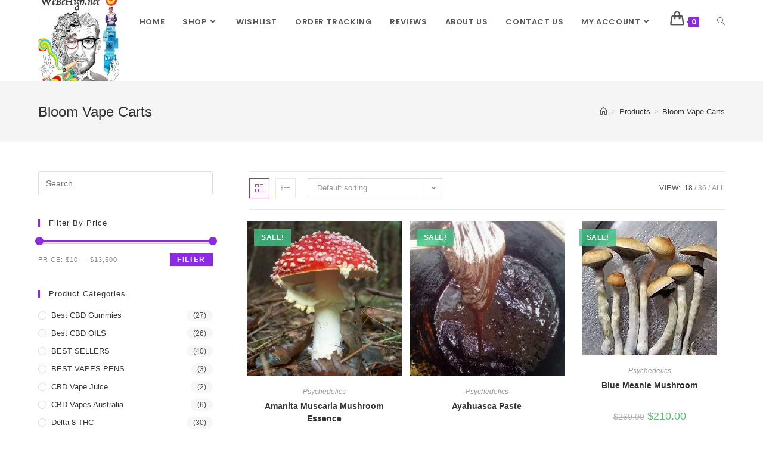

--- FILE ---
content_type: text/html; charset=UTF-8
request_url: https://webehigh.net/product-tag/bloom-vape-carts/
body_size: 43162
content:
<!DOCTYPE html>
<html class="html" lang="en-US">
<head>
	<meta charset="UTF-8">
	<link rel="profile" href="https://gmpg.org/xfn/11">

	<meta name='robots' content='index, follow, max-image-preview:large, max-snippet:-1, max-video-preview:-1' />
<meta name="viewport" content="width=device-width, initial-scale=1">
	<!-- This site is optimized with the Yoast SEO plugin v21.9.1 - https://yoast.com/wordpress/plugins/seo/ -->
	<title>Bloom Vape Carts Archives - WEBEHIGH</title>
	<link rel="canonical" href="https://webehigh.net/product-tag/bloom-vape-carts/" />
	<meta property="og:locale" content="en_US" />
	<meta property="og:type" content="article" />
	<meta property="og:title" content="Bloom Vape Carts Archives - WEBEHIGH" />
	<meta property="og:url" content="https://webehigh.net/product-tag/bloom-vape-carts/" />
	<meta property="og:site_name" content="WEBEHIGH" />
	<meta name="twitter:card" content="summary_large_image" />
	<script type="application/ld+json" class="yoast-schema-graph">{"@context":"https://schema.org","@graph":[{"@type":"CollectionPage","@id":"https://webehigh.net/product-tag/bloom-vape-carts/","url":"https://webehigh.net/product-tag/bloom-vape-carts/","name":"Bloom Vape Carts Archives - WEBEHIGH","isPartOf":{"@id":"https://webehigh.net/#website"},"primaryImageOfPage":{"@id":"https://webehigh.net/product-tag/bloom-vape-carts/#primaryimage"},"image":{"@id":"https://webehigh.net/product-tag/bloom-vape-carts/#primaryimage"},"thumbnailUrl":"https://webehigh.net/wp-content/uploads/2022/06/Order-mushroom-essence-amanita-muscaria.jpeg","breadcrumb":{"@id":"https://webehigh.net/product-tag/bloom-vape-carts/#breadcrumb"},"inLanguage":"en-US"},{"@type":"ImageObject","inLanguage":"en-US","@id":"https://webehigh.net/product-tag/bloom-vape-carts/#primaryimage","url":"https://webehigh.net/wp-content/uploads/2022/06/Order-mushroom-essence-amanita-muscaria.jpeg","contentUrl":"https://webehigh.net/wp-content/uploads/2022/06/Order-mushroom-essence-amanita-muscaria.jpeg","width":900,"height":900},{"@type":"BreadcrumbList","@id":"https://webehigh.net/product-tag/bloom-vape-carts/#breadcrumb","itemListElement":[{"@type":"ListItem","position":1,"name":"Home","item":"https://webehigh.net/"},{"@type":"ListItem","position":2,"name":"Bloom Vape Carts"}]},{"@type":"WebSite","@id":"https://webehigh.net/#website","url":"https://webehigh.net/","name":"WEBEHIGH","description":"BUY THC VAPE JUICE","publisher":{"@id":"https://webehigh.net/#organization"},"potentialAction":[{"@type":"SearchAction","target":{"@type":"EntryPoint","urlTemplate":"https://webehigh.net/?s={search_term_string}"},"query-input":"required name=search_term_string"}],"inLanguage":"en-US"},{"@type":"Organization","@id":"https://webehigh.net/#organization","name":"WEBEHIGH","url":"https://webehigh.net/","logo":{"@type":"ImageObject","inLanguage":"en-US","@id":"https://webehigh.net/#/schema/logo/image/","url":"https://webehigh.net/wp-content/uploads/2022/06/cropped-cropped-WeBeHigh-Logo.jpeg","contentUrl":"https://webehigh.net/wp-content/uploads/2022/06/cropped-cropped-WeBeHigh-Logo.jpeg","width":512,"height":512,"caption":"WEBEHIGH"},"image":{"@id":"https://webehigh.net/#/schema/logo/image/"}}]}</script>
	<!-- / Yoast SEO plugin. -->


<link rel='dns-prefetch' href='//www.googletagmanager.com' />
<link rel='dns-prefetch' href='//fonts.googleapis.com' />
<link rel="alternate" type="application/rss+xml" title="WEBEHIGH &raquo; Feed" href="https://webehigh.net/feed/" />
<link rel="alternate" type="application/rss+xml" title="WEBEHIGH &raquo; Comments Feed" href="https://webehigh.net/comments/feed/" />
<link rel="alternate" type="application/rss+xml" title="WEBEHIGH &raquo; Bloom Vape Carts Tag Feed" href="https://webehigh.net/product-tag/bloom-vape-carts/feed/" />
<script>
window._wpemojiSettings = {"baseUrl":"https:\/\/s.w.org\/images\/core\/emoji\/14.0.0\/72x72\/","ext":".png","svgUrl":"https:\/\/s.w.org\/images\/core\/emoji\/14.0.0\/svg\/","svgExt":".svg","source":{"concatemoji":"https:\/\/webehigh.net\/wp-includes\/js\/wp-emoji-release.min.js?ver=6.4.1"}};
/*! This file is auto-generated */
!function(i,n){var o,s,e;function c(e){try{var t={supportTests:e,timestamp:(new Date).valueOf()};sessionStorage.setItem(o,JSON.stringify(t))}catch(e){}}function p(e,t,n){e.clearRect(0,0,e.canvas.width,e.canvas.height),e.fillText(t,0,0);var t=new Uint32Array(e.getImageData(0,0,e.canvas.width,e.canvas.height).data),r=(e.clearRect(0,0,e.canvas.width,e.canvas.height),e.fillText(n,0,0),new Uint32Array(e.getImageData(0,0,e.canvas.width,e.canvas.height).data));return t.every(function(e,t){return e===r[t]})}function u(e,t,n){switch(t){case"flag":return n(e,"\ud83c\udff3\ufe0f\u200d\u26a7\ufe0f","\ud83c\udff3\ufe0f\u200b\u26a7\ufe0f")?!1:!n(e,"\ud83c\uddfa\ud83c\uddf3","\ud83c\uddfa\u200b\ud83c\uddf3")&&!n(e,"\ud83c\udff4\udb40\udc67\udb40\udc62\udb40\udc65\udb40\udc6e\udb40\udc67\udb40\udc7f","\ud83c\udff4\u200b\udb40\udc67\u200b\udb40\udc62\u200b\udb40\udc65\u200b\udb40\udc6e\u200b\udb40\udc67\u200b\udb40\udc7f");case"emoji":return!n(e,"\ud83e\udef1\ud83c\udffb\u200d\ud83e\udef2\ud83c\udfff","\ud83e\udef1\ud83c\udffb\u200b\ud83e\udef2\ud83c\udfff")}return!1}function f(e,t,n){var r="undefined"!=typeof WorkerGlobalScope&&self instanceof WorkerGlobalScope?new OffscreenCanvas(300,150):i.createElement("canvas"),a=r.getContext("2d",{willReadFrequently:!0}),o=(a.textBaseline="top",a.font="600 32px Arial",{});return e.forEach(function(e){o[e]=t(a,e,n)}),o}function t(e){var t=i.createElement("script");t.src=e,t.defer=!0,i.head.appendChild(t)}"undefined"!=typeof Promise&&(o="wpEmojiSettingsSupports",s=["flag","emoji"],n.supports={everything:!0,everythingExceptFlag:!0},e=new Promise(function(e){i.addEventListener("DOMContentLoaded",e,{once:!0})}),new Promise(function(t){var n=function(){try{var e=JSON.parse(sessionStorage.getItem(o));if("object"==typeof e&&"number"==typeof e.timestamp&&(new Date).valueOf()<e.timestamp+604800&&"object"==typeof e.supportTests)return e.supportTests}catch(e){}return null}();if(!n){if("undefined"!=typeof Worker&&"undefined"!=typeof OffscreenCanvas&&"undefined"!=typeof URL&&URL.createObjectURL&&"undefined"!=typeof Blob)try{var e="postMessage("+f.toString()+"("+[JSON.stringify(s),u.toString(),p.toString()].join(",")+"));",r=new Blob([e],{type:"text/javascript"}),a=new Worker(URL.createObjectURL(r),{name:"wpTestEmojiSupports"});return void(a.onmessage=function(e){c(n=e.data),a.terminate(),t(n)})}catch(e){}c(n=f(s,u,p))}t(n)}).then(function(e){for(var t in e)n.supports[t]=e[t],n.supports.everything=n.supports.everything&&n.supports[t],"flag"!==t&&(n.supports.everythingExceptFlag=n.supports.everythingExceptFlag&&n.supports[t]);n.supports.everythingExceptFlag=n.supports.everythingExceptFlag&&!n.supports.flag,n.DOMReady=!1,n.readyCallback=function(){n.DOMReady=!0}}).then(function(){return e}).then(function(){var e;n.supports.everything||(n.readyCallback(),(e=n.source||{}).concatemoji?t(e.concatemoji):e.wpemoji&&e.twemoji&&(t(e.twemoji),t(e.wpemoji)))}))}((window,document),window._wpemojiSettings);
</script>

<link rel='stylesheet' id='premium-addons-css' href='https://webehigh.net/wp-content/plugins/premium-addons-for-elementor/assets/frontend/min-css/premium-addons.min.css?ver=4.10.18' media='all' />
<style id='wp-emoji-styles-inline-css'>

	img.wp-smiley, img.emoji {
		display: inline !important;
		border: none !important;
		box-shadow: none !important;
		height: 1em !important;
		width: 1em !important;
		margin: 0 0.07em !important;
		vertical-align: -0.1em !important;
		background: none !important;
		padding: 0 !important;
	}
</style>
<link rel='stylesheet' id='wp-block-library-css' href='https://webehigh.net/wp-includes/css/dist/block-library/style.min.css?ver=6.4.1' media='all' />
<style id='wp-block-library-theme-inline-css'>
.wp-block-audio figcaption{color:#555;font-size:13px;text-align:center}.is-dark-theme .wp-block-audio figcaption{color:hsla(0,0%,100%,.65)}.wp-block-audio{margin:0 0 1em}.wp-block-code{border:1px solid #ccc;border-radius:4px;font-family:Menlo,Consolas,monaco,monospace;padding:.8em 1em}.wp-block-embed figcaption{color:#555;font-size:13px;text-align:center}.is-dark-theme .wp-block-embed figcaption{color:hsla(0,0%,100%,.65)}.wp-block-embed{margin:0 0 1em}.blocks-gallery-caption{color:#555;font-size:13px;text-align:center}.is-dark-theme .blocks-gallery-caption{color:hsla(0,0%,100%,.65)}.wp-block-image figcaption{color:#555;font-size:13px;text-align:center}.is-dark-theme .wp-block-image figcaption{color:hsla(0,0%,100%,.65)}.wp-block-image{margin:0 0 1em}.wp-block-pullquote{border-bottom:4px solid;border-top:4px solid;color:currentColor;margin-bottom:1.75em}.wp-block-pullquote cite,.wp-block-pullquote footer,.wp-block-pullquote__citation{color:currentColor;font-size:.8125em;font-style:normal;text-transform:uppercase}.wp-block-quote{border-left:.25em solid;margin:0 0 1.75em;padding-left:1em}.wp-block-quote cite,.wp-block-quote footer{color:currentColor;font-size:.8125em;font-style:normal;position:relative}.wp-block-quote.has-text-align-right{border-left:none;border-right:.25em solid;padding-left:0;padding-right:1em}.wp-block-quote.has-text-align-center{border:none;padding-left:0}.wp-block-quote.is-large,.wp-block-quote.is-style-large,.wp-block-quote.is-style-plain{border:none}.wp-block-search .wp-block-search__label{font-weight:700}.wp-block-search__button{border:1px solid #ccc;padding:.375em .625em}:where(.wp-block-group.has-background){padding:1.25em 2.375em}.wp-block-separator.has-css-opacity{opacity:.4}.wp-block-separator{border:none;border-bottom:2px solid;margin-left:auto;margin-right:auto}.wp-block-separator.has-alpha-channel-opacity{opacity:1}.wp-block-separator:not(.is-style-wide):not(.is-style-dots){width:100px}.wp-block-separator.has-background:not(.is-style-dots){border-bottom:none;height:1px}.wp-block-separator.has-background:not(.is-style-wide):not(.is-style-dots){height:2px}.wp-block-table{margin:0 0 1em}.wp-block-table td,.wp-block-table th{word-break:normal}.wp-block-table figcaption{color:#555;font-size:13px;text-align:center}.is-dark-theme .wp-block-table figcaption{color:hsla(0,0%,100%,.65)}.wp-block-video figcaption{color:#555;font-size:13px;text-align:center}.is-dark-theme .wp-block-video figcaption{color:hsla(0,0%,100%,.65)}.wp-block-video{margin:0 0 1em}.wp-block-template-part.has-background{margin-bottom:0;margin-top:0;padding:1.25em 2.375em}
</style>
<style id='classic-theme-styles-inline-css'>
/*! This file is auto-generated */
.wp-block-button__link{color:#fff;background-color:#32373c;border-radius:9999px;box-shadow:none;text-decoration:none;padding:calc(.667em + 2px) calc(1.333em + 2px);font-size:1.125em}.wp-block-file__button{background:#32373c;color:#fff;text-decoration:none}
</style>
<style id='global-styles-inline-css'>
body{--wp--preset--color--black: #000000;--wp--preset--color--cyan-bluish-gray: #abb8c3;--wp--preset--color--white: #ffffff;--wp--preset--color--pale-pink: #f78da7;--wp--preset--color--vivid-red: #cf2e2e;--wp--preset--color--luminous-vivid-orange: #ff6900;--wp--preset--color--luminous-vivid-amber: #fcb900;--wp--preset--color--light-green-cyan: #7bdcb5;--wp--preset--color--vivid-green-cyan: #00d084;--wp--preset--color--pale-cyan-blue: #8ed1fc;--wp--preset--color--vivid-cyan-blue: #0693e3;--wp--preset--color--vivid-purple: #9b51e0;--wp--preset--gradient--vivid-cyan-blue-to-vivid-purple: linear-gradient(135deg,rgba(6,147,227,1) 0%,rgb(155,81,224) 100%);--wp--preset--gradient--light-green-cyan-to-vivid-green-cyan: linear-gradient(135deg,rgb(122,220,180) 0%,rgb(0,208,130) 100%);--wp--preset--gradient--luminous-vivid-amber-to-luminous-vivid-orange: linear-gradient(135deg,rgba(252,185,0,1) 0%,rgba(255,105,0,1) 100%);--wp--preset--gradient--luminous-vivid-orange-to-vivid-red: linear-gradient(135deg,rgba(255,105,0,1) 0%,rgb(207,46,46) 100%);--wp--preset--gradient--very-light-gray-to-cyan-bluish-gray: linear-gradient(135deg,rgb(238,238,238) 0%,rgb(169,184,195) 100%);--wp--preset--gradient--cool-to-warm-spectrum: linear-gradient(135deg,rgb(74,234,220) 0%,rgb(151,120,209) 20%,rgb(207,42,186) 40%,rgb(238,44,130) 60%,rgb(251,105,98) 80%,rgb(254,248,76) 100%);--wp--preset--gradient--blush-light-purple: linear-gradient(135deg,rgb(255,206,236) 0%,rgb(152,150,240) 100%);--wp--preset--gradient--blush-bordeaux: linear-gradient(135deg,rgb(254,205,165) 0%,rgb(254,45,45) 50%,rgb(107,0,62) 100%);--wp--preset--gradient--luminous-dusk: linear-gradient(135deg,rgb(255,203,112) 0%,rgb(199,81,192) 50%,rgb(65,88,208) 100%);--wp--preset--gradient--pale-ocean: linear-gradient(135deg,rgb(255,245,203) 0%,rgb(182,227,212) 50%,rgb(51,167,181) 100%);--wp--preset--gradient--electric-grass: linear-gradient(135deg,rgb(202,248,128) 0%,rgb(113,206,126) 100%);--wp--preset--gradient--midnight: linear-gradient(135deg,rgb(2,3,129) 0%,rgb(40,116,252) 100%);--wp--preset--font-size--small: 13px;--wp--preset--font-size--medium: 20px;--wp--preset--font-size--large: 36px;--wp--preset--font-size--x-large: 42px;--wp--preset--spacing--20: 0.44rem;--wp--preset--spacing--30: 0.67rem;--wp--preset--spacing--40: 1rem;--wp--preset--spacing--50: 1.5rem;--wp--preset--spacing--60: 2.25rem;--wp--preset--spacing--70: 3.38rem;--wp--preset--spacing--80: 5.06rem;--wp--preset--shadow--natural: 6px 6px 9px rgba(0, 0, 0, 0.2);--wp--preset--shadow--deep: 12px 12px 50px rgba(0, 0, 0, 0.4);--wp--preset--shadow--sharp: 6px 6px 0px rgba(0, 0, 0, 0.2);--wp--preset--shadow--outlined: 6px 6px 0px -3px rgba(255, 255, 255, 1), 6px 6px rgba(0, 0, 0, 1);--wp--preset--shadow--crisp: 6px 6px 0px rgba(0, 0, 0, 1);}:where(.is-layout-flex){gap: 0.5em;}:where(.is-layout-grid){gap: 0.5em;}body .is-layout-flow > .alignleft{float: left;margin-inline-start: 0;margin-inline-end: 2em;}body .is-layout-flow > .alignright{float: right;margin-inline-start: 2em;margin-inline-end: 0;}body .is-layout-flow > .aligncenter{margin-left: auto !important;margin-right: auto !important;}body .is-layout-constrained > .alignleft{float: left;margin-inline-start: 0;margin-inline-end: 2em;}body .is-layout-constrained > .alignright{float: right;margin-inline-start: 2em;margin-inline-end: 0;}body .is-layout-constrained > .aligncenter{margin-left: auto !important;margin-right: auto !important;}body .is-layout-constrained > :where(:not(.alignleft):not(.alignright):not(.alignfull)){max-width: var(--wp--style--global--content-size);margin-left: auto !important;margin-right: auto !important;}body .is-layout-constrained > .alignwide{max-width: var(--wp--style--global--wide-size);}body .is-layout-flex{display: flex;}body .is-layout-flex{flex-wrap: wrap;align-items: center;}body .is-layout-flex > *{margin: 0;}body .is-layout-grid{display: grid;}body .is-layout-grid > *{margin: 0;}:where(.wp-block-columns.is-layout-flex){gap: 2em;}:where(.wp-block-columns.is-layout-grid){gap: 2em;}:where(.wp-block-post-template.is-layout-flex){gap: 1.25em;}:where(.wp-block-post-template.is-layout-grid){gap: 1.25em;}.has-black-color{color: var(--wp--preset--color--black) !important;}.has-cyan-bluish-gray-color{color: var(--wp--preset--color--cyan-bluish-gray) !important;}.has-white-color{color: var(--wp--preset--color--white) !important;}.has-pale-pink-color{color: var(--wp--preset--color--pale-pink) !important;}.has-vivid-red-color{color: var(--wp--preset--color--vivid-red) !important;}.has-luminous-vivid-orange-color{color: var(--wp--preset--color--luminous-vivid-orange) !important;}.has-luminous-vivid-amber-color{color: var(--wp--preset--color--luminous-vivid-amber) !important;}.has-light-green-cyan-color{color: var(--wp--preset--color--light-green-cyan) !important;}.has-vivid-green-cyan-color{color: var(--wp--preset--color--vivid-green-cyan) !important;}.has-pale-cyan-blue-color{color: var(--wp--preset--color--pale-cyan-blue) !important;}.has-vivid-cyan-blue-color{color: var(--wp--preset--color--vivid-cyan-blue) !important;}.has-vivid-purple-color{color: var(--wp--preset--color--vivid-purple) !important;}.has-black-background-color{background-color: var(--wp--preset--color--black) !important;}.has-cyan-bluish-gray-background-color{background-color: var(--wp--preset--color--cyan-bluish-gray) !important;}.has-white-background-color{background-color: var(--wp--preset--color--white) !important;}.has-pale-pink-background-color{background-color: var(--wp--preset--color--pale-pink) !important;}.has-vivid-red-background-color{background-color: var(--wp--preset--color--vivid-red) !important;}.has-luminous-vivid-orange-background-color{background-color: var(--wp--preset--color--luminous-vivid-orange) !important;}.has-luminous-vivid-amber-background-color{background-color: var(--wp--preset--color--luminous-vivid-amber) !important;}.has-light-green-cyan-background-color{background-color: var(--wp--preset--color--light-green-cyan) !important;}.has-vivid-green-cyan-background-color{background-color: var(--wp--preset--color--vivid-green-cyan) !important;}.has-pale-cyan-blue-background-color{background-color: var(--wp--preset--color--pale-cyan-blue) !important;}.has-vivid-cyan-blue-background-color{background-color: var(--wp--preset--color--vivid-cyan-blue) !important;}.has-vivid-purple-background-color{background-color: var(--wp--preset--color--vivid-purple) !important;}.has-black-border-color{border-color: var(--wp--preset--color--black) !important;}.has-cyan-bluish-gray-border-color{border-color: var(--wp--preset--color--cyan-bluish-gray) !important;}.has-white-border-color{border-color: var(--wp--preset--color--white) !important;}.has-pale-pink-border-color{border-color: var(--wp--preset--color--pale-pink) !important;}.has-vivid-red-border-color{border-color: var(--wp--preset--color--vivid-red) !important;}.has-luminous-vivid-orange-border-color{border-color: var(--wp--preset--color--luminous-vivid-orange) !important;}.has-luminous-vivid-amber-border-color{border-color: var(--wp--preset--color--luminous-vivid-amber) !important;}.has-light-green-cyan-border-color{border-color: var(--wp--preset--color--light-green-cyan) !important;}.has-vivid-green-cyan-border-color{border-color: var(--wp--preset--color--vivid-green-cyan) !important;}.has-pale-cyan-blue-border-color{border-color: var(--wp--preset--color--pale-cyan-blue) !important;}.has-vivid-cyan-blue-border-color{border-color: var(--wp--preset--color--vivid-cyan-blue) !important;}.has-vivid-purple-border-color{border-color: var(--wp--preset--color--vivid-purple) !important;}.has-vivid-cyan-blue-to-vivid-purple-gradient-background{background: var(--wp--preset--gradient--vivid-cyan-blue-to-vivid-purple) !important;}.has-light-green-cyan-to-vivid-green-cyan-gradient-background{background: var(--wp--preset--gradient--light-green-cyan-to-vivid-green-cyan) !important;}.has-luminous-vivid-amber-to-luminous-vivid-orange-gradient-background{background: var(--wp--preset--gradient--luminous-vivid-amber-to-luminous-vivid-orange) !important;}.has-luminous-vivid-orange-to-vivid-red-gradient-background{background: var(--wp--preset--gradient--luminous-vivid-orange-to-vivid-red) !important;}.has-very-light-gray-to-cyan-bluish-gray-gradient-background{background: var(--wp--preset--gradient--very-light-gray-to-cyan-bluish-gray) !important;}.has-cool-to-warm-spectrum-gradient-background{background: var(--wp--preset--gradient--cool-to-warm-spectrum) !important;}.has-blush-light-purple-gradient-background{background: var(--wp--preset--gradient--blush-light-purple) !important;}.has-blush-bordeaux-gradient-background{background: var(--wp--preset--gradient--blush-bordeaux) !important;}.has-luminous-dusk-gradient-background{background: var(--wp--preset--gradient--luminous-dusk) !important;}.has-pale-ocean-gradient-background{background: var(--wp--preset--gradient--pale-ocean) !important;}.has-electric-grass-gradient-background{background: var(--wp--preset--gradient--electric-grass) !important;}.has-midnight-gradient-background{background: var(--wp--preset--gradient--midnight) !important;}.has-small-font-size{font-size: var(--wp--preset--font-size--small) !important;}.has-medium-font-size{font-size: var(--wp--preset--font-size--medium) !important;}.has-large-font-size{font-size: var(--wp--preset--font-size--large) !important;}.has-x-large-font-size{font-size: var(--wp--preset--font-size--x-large) !important;}
.wp-block-navigation a:where(:not(.wp-element-button)){color: inherit;}
:where(.wp-block-post-template.is-layout-flex){gap: 1.25em;}:where(.wp-block-post-template.is-layout-grid){gap: 1.25em;}
:where(.wp-block-columns.is-layout-flex){gap: 2em;}:where(.wp-block-columns.is-layout-grid){gap: 2em;}
.wp-block-pullquote{font-size: 1.5em;line-height: 1.6;}
</style>
<link rel='stylesheet' id='contact-form-7-css' href='https://webehigh.net/wp-content/plugins/contact-form-7/includes/css/styles.css?ver=5.8.6' media='all' />
<style id='woocommerce-inline-inline-css'>
.woocommerce form .form-row .required { visibility: visible; }
</style>
<link rel='stylesheet' id='hfe-style-css' href='https://webehigh.net/wp-content/plugins/header-footer-elementor/assets/css/header-footer-elementor.css?ver=1.6.24' media='all' />
<link rel='stylesheet' id='elementor-icons-css' href='https://webehigh.net/wp-content/plugins/elementor/assets/lib/eicons/css/elementor-icons.min.css?ver=5.27.0' media='all' />
<link rel='stylesheet' id='elementor-frontend-css' href='https://webehigh.net/wp-content/plugins/elementor/assets/css/frontend-lite.min.css?ver=3.19.0' media='all' />
<link rel='stylesheet' id='swiper-css' href='https://webehigh.net/wp-content/plugins/elementor/assets/lib/swiper/css/swiper.min.css?ver=5.3.6' media='all' />
<link rel='stylesheet' id='elementor-post-6-css' href='https://webehigh.net/wp-content/uploads/elementor/css/post-6.css?ver=1706892253' media='all' />
<link rel='stylesheet' id='font-awesome-5-all-css' href='https://webehigh.net/wp-content/plugins/elementor/assets/lib/font-awesome/css/all.min.css?ver=4.10.18' media='all' />
<link rel='stylesheet' id='font-awesome-4-shim-css' href='https://webehigh.net/wp-content/plugins/elementor/assets/lib/font-awesome/css/v4-shims.min.css?ver=3.19.0' media='all' />
<link rel='stylesheet' id='elementor-global-css' href='https://webehigh.net/wp-content/uploads/elementor/css/global.css?ver=1706892258' media='all' />
<link rel='stylesheet' id='elementor-post-265-css' href='https://webehigh.net/wp-content/uploads/elementor/css/post-265.css?ver=1767845618' media='all' />
<link rel='stylesheet' id='hfe-widgets-style-css' href='https://webehigh.net/wp-content/plugins/header-footer-elementor/inc/widgets-css/frontend.css?ver=1.6.24' media='all' />
<link rel='stylesheet' id='oceanwp-woo-mini-cart-css' href='https://webehigh.net/wp-content/themes/oceanwp/assets/css/woo/woo-mini-cart.min.css?ver=6.4.1' media='all' />
<link rel='stylesheet' id='font-awesome-css' href='https://webehigh.net/wp-content/themes/oceanwp/assets/fonts/fontawesome/css/all.min.css?ver=5.15.1' media='all' />
<link rel='stylesheet' id='simple-line-icons-css' href='https://webehigh.net/wp-content/themes/oceanwp/assets/css/third/simple-line-icons.min.css?ver=2.4.0' media='all' />
<link rel='stylesheet' id='oceanwp-style-css' href='https://webehigh.net/wp-content/themes/oceanwp/assets/css/style.min.css?ver=3.5.1' media='all' />
<link rel='stylesheet' id='oceanwp-google-font-poppins-css' href='//fonts.googleapis.com/css?family=Poppins%3A100%2C200%2C300%2C400%2C500%2C600%2C700%2C800%2C900%2C100i%2C200i%2C300i%2C400i%2C500i%2C600i%2C700i%2C800i%2C900i&#038;subset=latin&#038;display=swap&#038;ver=6.4.1' media='all' />
<link rel='stylesheet' id='oceanwp-woocommerce-css' href='https://webehigh.net/wp-content/themes/oceanwp/assets/css/woo/woocommerce.min.css?ver=6.4.1' media='all' />
<link rel='stylesheet' id='oceanwp-woo-star-font-css' href='https://webehigh.net/wp-content/themes/oceanwp/assets/css/woo/woo-star-font.min.css?ver=6.4.1' media='all' />
<link rel='stylesheet' id='oceanwp-woo-quick-view-css' href='https://webehigh.net/wp-content/themes/oceanwp/assets/css/woo/woo-quick-view.min.css?ver=6.4.1' media='all' />
<link rel='stylesheet' id='eael-general-css' href='https://webehigh.net/wp-content/plugins/essential-addons-for-elementor-lite/assets/front-end/css/view/general.min.css?ver=5.9.8' media='all' />
<link rel='stylesheet' id='oe-widgets-style-css' href='https://webehigh.net/wp-content/plugins/ocean-extra/assets/css/widgets.css?ver=6.4.1' media='all' />
<link rel='stylesheet' id='google-fonts-1-css' href='https://fonts.googleapis.com/css?family=Roboto%3A100%2C100italic%2C200%2C200italic%2C300%2C300italic%2C400%2C400italic%2C500%2C500italic%2C600%2C600italic%2C700%2C700italic%2C800%2C800italic%2C900%2C900italic%7CRoboto+Slab%3A100%2C100italic%2C200%2C200italic%2C300%2C300italic%2C400%2C400italic%2C500%2C500italic%2C600%2C600italic%2C700%2C700italic%2C800%2C800italic%2C900%2C900italic%7CLato%3A100%2C100italic%2C200%2C200italic%2C300%2C300italic%2C400%2C400italic%2C500%2C500italic%2C600%2C600italic%2C700%2C700italic%2C800%2C800italic%2C900%2C900italic&#038;display=auto&#038;ver=6.4.1' media='all' />
<link rel="preconnect" href="https://fonts.gstatic.com/" crossorigin><script type="text/template" id="tmpl-variation-template">
	<div class="woocommerce-variation-description">{{{ data.variation.variation_description }}}</div>
	<div class="woocommerce-variation-price">{{{ data.variation.price_html }}}</div>
	<div class="woocommerce-variation-availability">{{{ data.variation.availability_html }}}</div>
</script>
<script type="text/template" id="tmpl-unavailable-variation-template">
	<p>Sorry, this product is unavailable. Please choose a different combination.</p>
</script>
<script src="https://webehigh.net/wp-includes/js/jquery/jquery.min.js?ver=3.7.1" id="jquery-core-js"></script>
<script src="https://webehigh.net/wp-includes/js/jquery/jquery-migrate.min.js?ver=3.4.1" id="jquery-migrate-js"></script>
<script src="https://webehigh.net/wp-content/plugins/woocommerce/assets/js/jquery-blockui/jquery.blockUI.min.js?ver=2.7.0-wc.8.5.4" id="jquery-blockui-js" defer data-wp-strategy="defer"></script>
<script id="wc-add-to-cart-js-extra">
var wc_add_to_cart_params = {"ajax_url":"\/wp-admin\/admin-ajax.php","wc_ajax_url":"\/?wc-ajax=%%endpoint%%","i18n_view_cart":"View cart","cart_url":"https:\/\/webehigh.net\/delta-8-thc\/","is_cart":"","cart_redirect_after_add":"no"};
</script>
<script src="https://webehigh.net/wp-content/plugins/woocommerce/assets/js/frontend/add-to-cart.min.js?ver=8.5.4" id="wc-add-to-cart-js" defer data-wp-strategy="defer"></script>
<script src="https://webehigh.net/wp-content/plugins/woocommerce/assets/js/js-cookie/js.cookie.min.js?ver=2.1.4-wc.8.5.4" id="js-cookie-js" defer data-wp-strategy="defer"></script>
<script id="woocommerce-js-extra">
var woocommerce_params = {"ajax_url":"\/wp-admin\/admin-ajax.php","wc_ajax_url":"\/?wc-ajax=%%endpoint%%"};
</script>
<script src="https://webehigh.net/wp-content/plugins/woocommerce/assets/js/frontend/woocommerce.min.js?ver=8.5.4" id="woocommerce-js" defer data-wp-strategy="defer"></script>
<script src="https://webehigh.net/wp-content/plugins/elementor/assets/lib/font-awesome/js/v4-shims.min.js?ver=3.19.0" id="font-awesome-4-shim-js"></script>

<!-- Google tag (gtag.js) snippet added by Site Kit -->
<!-- Google Analytics snippet added by Site Kit -->
<script src="https://www.googletagmanager.com/gtag/js?id=GT-TWTT8FG" id="google_gtagjs-js" async></script>
<script id="google_gtagjs-js-after">
window.dataLayer = window.dataLayer || [];function gtag(){dataLayer.push(arguments);}
gtag("set","linker",{"domains":["webehigh.net"]});
gtag("js", new Date());
gtag("set", "developer_id.dZTNiMT", true);
gtag("config", "GT-TWTT8FG");
</script>
<script src="https://webehigh.net/wp-includes/js/underscore.min.js?ver=1.13.4" id="underscore-js"></script>
<script id="wp-util-js-extra">
var _wpUtilSettings = {"ajax":{"url":"\/wp-admin\/admin-ajax.php"}};
</script>
<script src="https://webehigh.net/wp-includes/js/wp-util.min.js?ver=6.4.1" id="wp-util-js"></script>
<script id="wc-add-to-cart-variation-js-extra">
var wc_add_to_cart_variation_params = {"wc_ajax_url":"\/?wc-ajax=%%endpoint%%","i18n_no_matching_variations_text":"Sorry, no products matched your selection. Please choose a different combination.","i18n_make_a_selection_text":"Please select some product options before adding this product to your cart.","i18n_unavailable_text":"Sorry, this product is unavailable. Please choose a different combination."};
</script>
<script src="https://webehigh.net/wp-content/plugins/woocommerce/assets/js/frontend/add-to-cart-variation.min.js?ver=8.5.4" id="wc-add-to-cart-variation-js" defer data-wp-strategy="defer"></script>
<script src="https://webehigh.net/wp-content/plugins/woocommerce/assets/js/flexslider/jquery.flexslider.min.js?ver=2.7.2-wc.8.5.4" id="flexslider-js" defer data-wp-strategy="defer"></script>
<script id="wc-cart-fragments-js-extra">
var wc_cart_fragments_params = {"ajax_url":"\/wp-admin\/admin-ajax.php","wc_ajax_url":"\/?wc-ajax=%%endpoint%%","cart_hash_key":"wc_cart_hash_c35948fc76aa9c5e254916bd363ad5a8","fragment_name":"wc_fragments_c35948fc76aa9c5e254916bd363ad5a8","request_timeout":"5000"};
</script>
<script src="https://webehigh.net/wp-content/plugins/woocommerce/assets/js/frontend/cart-fragments.min.js?ver=8.5.4" id="wc-cart-fragments-js" defer data-wp-strategy="defer"></script>
<link rel="https://api.w.org/" href="https://webehigh.net/wp-json/" /><link rel="alternate" type="application/json" href="https://webehigh.net/wp-json/wp/v2/product_tag/11056" /><link rel="EditURI" type="application/rsd+xml" title="RSD" href="https://webehigh.net/xmlrpc.php?rsd" />
<meta name="generator" content="WordPress 6.4.1" />
<meta name="generator" content="WooCommerce 8.5.4" />
<meta name="generator" content="Site Kit by Google 1.171.0" />	<noscript><style>.woocommerce-product-gallery{ opacity: 1 !important; }</style></noscript>
	<meta name="generator" content="Elementor 3.19.0; features: e_optimized_assets_loading, e_optimized_css_loading, additional_custom_breakpoints, block_editor_assets_optimize, e_image_loading_optimization; settings: css_print_method-external, google_font-enabled, font_display-auto">
<link rel="preconnect" href="//code.tidio.co"><link rel="icon" href="https://webehigh.net/wp-content/uploads/2022/06/cropped-WeBeHigh-Logo-32x32.jpeg" sizes="32x32" />
<link rel="icon" href="https://webehigh.net/wp-content/uploads/2022/06/cropped-WeBeHigh-Logo-192x192.jpeg" sizes="192x192" />
<link rel="apple-touch-icon" href="https://webehigh.net/wp-content/uploads/2022/06/cropped-WeBeHigh-Logo-180x180.jpeg" />
<meta name="msapplication-TileImage" content="https://webehigh.net/wp-content/uploads/2022/06/cropped-WeBeHigh-Logo-270x270.jpeg" />
<!-- OceanWP CSS -->
<style type="text/css">
/* General CSS */.woocommerce-MyAccount-navigation ul li a:before,.woocommerce-checkout .woocommerce-info a,.woocommerce-checkout #payment ul.payment_methods .wc_payment_method>input[type=radio]:first-child:checked+label:before,.woocommerce-checkout #payment .payment_method_paypal .about_paypal,.woocommerce ul.products li.product li.category a:hover,.woocommerce ul.products li.product .button:hover,.woocommerce ul.products li.product .product-inner .added_to_cart:hover,.product_meta .posted_in a:hover,.product_meta .tagged_as a:hover,.woocommerce div.product .woocommerce-tabs ul.tabs li a:hover,.woocommerce div.product .woocommerce-tabs ul.tabs li.active a,.woocommerce .oceanwp-grid-list a.active,.woocommerce .oceanwp-grid-list a:hover,.woocommerce .oceanwp-off-canvas-filter:hover,.widget_shopping_cart ul.cart_list li .owp-grid-wrap .owp-grid a.remove:hover,.widget_product_categories li a:hover ~ .count,.widget_layered_nav li a:hover ~ .count,.woocommerce ul.products li.product:not(.product-category) .woo-entry-buttons li a:hover,a:hover,a.light:hover,.theme-heading .text::before,.theme-heading .text::after,#top-bar-content >a:hover,#top-bar-social li.oceanwp-email a:hover,#site-navigation-wrap .dropdown-menu >li >a:hover,#site-header.medium-header #medium-searchform button:hover,.oceanwp-mobile-menu-icon a:hover,.blog-entry.post .blog-entry-header .entry-title a:hover,.blog-entry.post .blog-entry-readmore a:hover,.blog-entry.thumbnail-entry .blog-entry-category a,ul.meta li a:hover,.dropcap,.single nav.post-navigation .nav-links .title,body .related-post-title a:hover,body #wp-calendar caption,body .contact-info-widget.default i,body .contact-info-widget.big-icons i,body .custom-links-widget .oceanwp-custom-links li a:hover,body .custom-links-widget .oceanwp-custom-links li a:hover:before,body .posts-thumbnails-widget li a:hover,body .social-widget li.oceanwp-email a:hover,.comment-author .comment-meta .comment-reply-link,#respond #cancel-comment-reply-link:hover,#footer-widgets .footer-box a:hover,#footer-bottom a:hover,#footer-bottom #footer-bottom-menu a:hover,.sidr a:hover,.sidr-class-dropdown-toggle:hover,.sidr-class-menu-item-has-children.active >a,.sidr-class-menu-item-has-children.active >a >.sidr-class-dropdown-toggle,input[type=checkbox]:checked:before{color:#8a2be2}.woocommerce .oceanwp-grid-list a.active .owp-icon use,.woocommerce .oceanwp-grid-list a:hover .owp-icon use,.single nav.post-navigation .nav-links .title .owp-icon use,.blog-entry.post .blog-entry-readmore a:hover .owp-icon use,body .contact-info-widget.default .owp-icon use,body .contact-info-widget.big-icons .owp-icon use{stroke:#8a2be2}.woocommerce div.product div.images .open-image,.wcmenucart-details.count,.woocommerce-message a,.woocommerce-error a,.woocommerce-info a,.woocommerce .widget_price_filter .ui-slider .ui-slider-handle,.woocommerce .widget_price_filter .ui-slider .ui-slider-range,.owp-product-nav li a.owp-nav-link:hover,.woocommerce div.product.owp-tabs-layout-vertical .woocommerce-tabs ul.tabs li a:after,.woocommerce .widget_product_categories li.current-cat >a ~ .count,.woocommerce .widget_product_categories li.current-cat >a:before,.woocommerce .widget_layered_nav li.chosen a ~ .count,.woocommerce .widget_layered_nav li.chosen a:before,#owp-checkout-timeline .active .timeline-wrapper,.bag-style:hover .wcmenucart-cart-icon .wcmenucart-count,.show-cart .wcmenucart-cart-icon .wcmenucart-count,.woocommerce ul.products li.product:not(.product-category) .image-wrap .button,input[type="button"],input[type="reset"],input[type="submit"],button[type="submit"],.button,#site-navigation-wrap .dropdown-menu >li.btn >a >span,.thumbnail:hover i,.post-quote-content,.omw-modal .omw-close-modal,body .contact-info-widget.big-icons li:hover i,body div.wpforms-container-full .wpforms-form input[type=submit],body div.wpforms-container-full .wpforms-form button[type=submit],body div.wpforms-container-full .wpforms-form .wpforms-page-button{background-color:#8a2be2}.thumbnail:hover .link-post-svg-icon{background-color:#8a2be2}body .contact-info-widget.big-icons li:hover .owp-icon{background-color:#8a2be2}.current-shop-items-dropdown{border-top-color:#8a2be2}.woocommerce div.product .woocommerce-tabs ul.tabs li.active a{border-bottom-color:#8a2be2}.wcmenucart-details.count:before{border-color:#8a2be2}.woocommerce ul.products li.product .button:hover{border-color:#8a2be2}.woocommerce ul.products li.product .product-inner .added_to_cart:hover{border-color:#8a2be2}.woocommerce div.product .woocommerce-tabs ul.tabs li.active a{border-color:#8a2be2}.woocommerce .oceanwp-grid-list a.active{border-color:#8a2be2}.woocommerce .oceanwp-grid-list a:hover{border-color:#8a2be2}.woocommerce .oceanwp-off-canvas-filter:hover{border-color:#8a2be2}.owp-product-nav li a.owp-nav-link:hover{border-color:#8a2be2}.widget_shopping_cart_content .buttons .button:first-child:hover{border-color:#8a2be2}.widget_shopping_cart ul.cart_list li .owp-grid-wrap .owp-grid a.remove:hover{border-color:#8a2be2}.widget_product_categories li a:hover ~ .count{border-color:#8a2be2}.woocommerce .widget_product_categories li.current-cat >a ~ .count{border-color:#8a2be2}.woocommerce .widget_product_categories li.current-cat >a:before{border-color:#8a2be2}.widget_layered_nav li a:hover ~ .count{border-color:#8a2be2}.woocommerce .widget_layered_nav li.chosen a ~ .count{border-color:#8a2be2}.woocommerce .widget_layered_nav li.chosen a:before{border-color:#8a2be2}#owp-checkout-timeline.arrow .active .timeline-wrapper:before{border-top-color:#8a2be2;border-bottom-color:#8a2be2}#owp-checkout-timeline.arrow .active .timeline-wrapper:after{border-left-color:#8a2be2;border-right-color:#8a2be2}.bag-style:hover .wcmenucart-cart-icon .wcmenucart-count{border-color:#8a2be2}.bag-style:hover .wcmenucart-cart-icon .wcmenucart-count:after{border-color:#8a2be2}.show-cart .wcmenucart-cart-icon .wcmenucart-count{border-color:#8a2be2}.show-cart .wcmenucart-cart-icon .wcmenucart-count:after{border-color:#8a2be2}.woocommerce ul.products li.product:not(.product-category) .woo-product-gallery .active a{border-color:#8a2be2}.woocommerce ul.products li.product:not(.product-category) .woo-product-gallery a:hover{border-color:#8a2be2}.widget-title{border-color:#8a2be2}blockquote{border-color:#8a2be2}#searchform-dropdown{border-color:#8a2be2}.dropdown-menu .sub-menu{border-color:#8a2be2}.blog-entry.large-entry .blog-entry-readmore a:hover{border-color:#8a2be2}.oceanwp-newsletter-form-wrap input[type="email"]:focus{border-color:#8a2be2}.social-widget li.oceanwp-email a:hover{border-color:#8a2be2}#respond #cancel-comment-reply-link:hover{border-color:#8a2be2}body .contact-info-widget.big-icons li:hover i{border-color:#8a2be2}#footer-widgets .oceanwp-newsletter-form-wrap input[type="email"]:focus{border-color:#8a2be2}blockquote,.wp-block-quote{border-left-color:#8a2be2}body .contact-info-widget.big-icons li:hover .owp-icon{border-color:#8a2be2}.woocommerce div.product div.images .open-image:hover,.woocommerce-error a:hover,.woocommerce-info a:hover,.woocommerce-message a:hover,.woocommerce-message a:focus,.woocommerce .button:focus,.woocommerce ul.products li.product:not(.product-category) .image-wrap .button:hover,input[type="button"]:hover,input[type="reset"]:hover,input[type="submit"]:hover,button[type="submit"]:hover,input[type="button"]:focus,input[type="reset"]:focus,input[type="submit"]:focus,button[type="submit"]:focus,.button:hover,.button:focus,#site-navigation-wrap .dropdown-menu >li.btn >a:hover >span,.post-quote-author,.omw-modal .omw-close-modal:hover,body div.wpforms-container-full .wpforms-form input[type=submit]:hover,body div.wpforms-container-full .wpforms-form button[type=submit]:hover,body div.wpforms-container-full .wpforms-form .wpforms-page-button:hover{background-color:#000000}/* Header CSS */#site-header.has-header-media .overlay-header-media{background-color:rgba(0,0,0,0.5)}#site-logo #site-logo-inner a img,#site-header.center-header #site-navigation-wrap .middle-site-logo a img{max-width:136px}#site-header #site-logo #site-logo-inner a img,#site-header.center-header #site-navigation-wrap .middle-site-logo a img{max-height:210px}/* WooCommerce CSS */.wcmenucart i{font-size:23px}.wcmenucart .owp-icon{width:23px;height:23px}#owp-checkout-timeline .timeline-step{color:#cccccc}#owp-checkout-timeline .timeline-step{border-color:#cccccc}/* Typography CSS */#site-navigation-wrap .dropdown-menu >li >a,#site-header.full_screen-header .fs-dropdown-menu >li >a,#site-header.top-header #site-navigation-wrap .dropdown-menu >li >a,#site-header.center-header #site-navigation-wrap .dropdown-menu >li >a,#site-header.medium-header #site-navigation-wrap .dropdown-menu >li >a,.oceanwp-mobile-menu-icon a{font-family:Poppins;font-weight:600;text-transform:uppercase}
</style></head>

<body class="archive tax-product_tag term-bloom-vape-carts term-11056 wp-custom-logo wp-embed-responsive theme-oceanwp woocommerce woocommerce-page woocommerce-no-js ehf-footer ehf-template-oceanwp ehf-stylesheet-oceanwp oceanwp-theme dropdown-mobile default-breakpoint has-sidebar content-left-sidebar has-breadcrumbs has-grid-list account-original-style elementor-default elementor-kit-6" itemscope="itemscope" itemtype="https://schema.org/WebPage">

	
	
	<div id="outer-wrap" class="site clr">

		<a class="skip-link screen-reader-text" href="#main">Skip to content</a>

		
		<div id="wrap" class="clr">

			
			
<header id="site-header" class="minimal-header clr" data-height="74" itemscope="itemscope" itemtype="https://schema.org/WPHeader" role="banner">

	
					
			<div id="site-header-inner" class="clr container">

				
				

<div id="site-logo" class="clr" itemscope itemtype="https://schema.org/Brand" >

	
	<div id="site-logo-inner" class="clr">

		<a href="https://webehigh.net/" class="custom-logo-link" rel="home"><img fetchpriority="high" width="512" height="512" src="https://webehigh.net/wp-content/uploads/2022/06/cropped-cropped-WeBeHigh-Logo.jpeg" class="custom-logo" alt="THC VAPE JUICE" decoding="async" srcset="https://webehigh.net/wp-content/uploads/2022/06/cropped-cropped-WeBeHigh-Logo.jpeg 512w, https://webehigh.net/wp-content/uploads/2022/06/cropped-cropped-WeBeHigh-Logo-300x300.jpeg 300w, https://webehigh.net/wp-content/uploads/2022/06/cropped-cropped-WeBeHigh-Logo-150x150.jpeg 150w, https://webehigh.net/wp-content/uploads/2022/06/cropped-cropped-WeBeHigh-Logo-100x100.jpeg 100w" sizes="(max-width: 512px) 100vw, 512px" /></a>
	</div><!-- #site-logo-inner -->

	
	
</div><!-- #site-logo -->

			<div id="site-navigation-wrap" class="clr">
			
			
			
			<nav id="site-navigation" class="navigation main-navigation clr" itemscope="itemscope" itemtype="https://schema.org/SiteNavigationElement" role="navigation" >

				<ul id="menu-main-menu" class="main-menu dropdown-menu sf-menu"><li id="menu-item-252" class="menu-item menu-item-type-post_type menu-item-object-page menu-item-home menu-item-252"><a href="https://webehigh.net/" class="menu-link"><span class="text-wrap">Home</span></a></li><li id="menu-item-250" class="menu-item menu-item-type-post_type menu-item-object-page menu-item-has-children dropdown menu-item-250"><a href="https://webehigh.net/cbd-gummies/" class="menu-link"><span class="text-wrap">Shop<i class="nav-arrow fa fa-angle-down" aria-hidden="true" role="img"></i></span></a>
<ul class="sub-menu">
	<li id="menu-item-2263" class="menu-item menu-item-type-custom menu-item-object-custom menu-item-2263"><a href="http://webehigh.net/product-category/cbd-gummies/" class="menu-link"><span class="text-wrap">Best CBD Gummies</span></a></li>	<li id="menu-item-2264" class="menu-item menu-item-type-custom menu-item-object-custom menu-item-2264"><a href="http://webehigh.net/product-category/best-cbd-oils/" class="menu-link"><span class="text-wrap">Best CBD OILS</span></a></li>	<li id="menu-item-2265" class="menu-item menu-item-type-taxonomy menu-item-object-product_cat menu-item-2265"><a href="https://webehigh.net/product-category/best-sellers/" class="menu-link"><span class="text-wrap">BEST SELLERS</span></a></li>	<li id="menu-item-2266" class="menu-item menu-item-type-taxonomy menu-item-object-product_cat menu-item-2266"><a href="https://webehigh.net/product-category/best-vapes-pens/" class="menu-link"><span class="text-wrap">BEST VAPES PENS</span></a></li>	<li id="menu-item-2267" class="menu-item menu-item-type-taxonomy menu-item-object-product_cat menu-item-2267"><a href="https://webehigh.net/product-category/cbd-vapes-australia/" class="menu-link"><span class="text-wrap">CBD Vapes Australia</span></a></li>	<li id="menu-item-2268" class="menu-item menu-item-type-custom menu-item-object-custom menu-item-2268"><a href="http://webehigh.net/product-category/delta-8-thc/" class="menu-link"><span class="text-wrap">Delta 8 THC</span></a></li>	<li id="menu-item-2269" class="menu-item menu-item-type-taxonomy menu-item-object-product_cat menu-item-2269"><a href="https://webehigh.net/product-category/lean-syrups/" class="menu-link"><span class="text-wrap">LEAN SYRUPS</span></a></li>	<li id="menu-item-2270" class="menu-item menu-item-type-taxonomy menu-item-object-product_cat menu-item-has-children dropdown menu-item-2270"><a href="https://webehigh.net/product-category/marijuana/" class="menu-link"><span class="text-wrap">Marijuana<i class="nav-arrow fa fa-angle-right" aria-hidden="true" role="img"></i></span></a>
	<ul class="sub-menu">
		<li id="menu-item-2271" class="menu-item menu-item-type-taxonomy menu-item-object-product_cat menu-item-2271"><a href="https://webehigh.net/product-category/marijuana/pre-rolls/" class="menu-link"><span class="text-wrap">Pre Rolls</span></a></li>		<li id="menu-item-2272" class="menu-item menu-item-type-taxonomy menu-item-object-product_cat menu-item-2272"><a href="https://webehigh.net/product-category/marijuana/weed-cans/" class="menu-link"><span class="text-wrap">Weed Cans</span></a></li>	</ul>
</li>	<li id="menu-item-2273" class="menu-item menu-item-type-custom menu-item-object-custom menu-item-2273"><a href="http://webehigh.net/product-category/psychedelics/" class="menu-link"><span class="text-wrap">Psychedelics</span></a></li>	<li id="menu-item-2274" class="menu-item menu-item-type-taxonomy menu-item-object-product_cat menu-item-2274"><a href="https://webehigh.net/product-category/squonk-mods/" class="menu-link"><span class="text-wrap">SQUONK MODS</span></a></li>	<li id="menu-item-2275" class="menu-item menu-item-type-taxonomy menu-item-object-product_cat menu-item-2275"><a href="https://webehigh.net/product-category/thc-vape-juice/" class="menu-link"><span class="text-wrap">THC VAPE JUICE</span></a></li>	<li id="menu-item-2276" class="menu-item menu-item-type-taxonomy menu-item-object-product_cat menu-item-2276"><a href="https://webehigh.net/product-category/vape-pens-cartridges/" class="menu-link"><span class="text-wrap">Vape Pens &amp; Cartridges</span></a></li>	<li id="menu-item-2277" class="menu-item menu-item-type-custom menu-item-object-custom menu-item-2277"><a href="http://webehigh.net/product-category/wax-vaporizers/" class="menu-link"><span class="text-wrap">Wax Vaporizers</span></a></li></ul>
</li><li id="menu-item-251" class="menu-item menu-item-type-post_type menu-item-object-page menu-item-251"><a href="https://webehigh.net/wishlist/" class="menu-link"><span class="text-wrap">Wishlist</span></a></li><li id="menu-item-248" class="menu-item menu-item-type-post_type menu-item-object-page menu-item-248"><a href="https://webehigh.net/thc-vape-oils/" class="menu-link"><span class="text-wrap">Order tracking</span></a></li><li id="menu-item-249" class="menu-item menu-item-type-post_type menu-item-object-page menu-item-249"><a href="https://webehigh.net/reviews/" class="menu-link"><span class="text-wrap">Reviews</span></a></li><li id="menu-item-244" class="menu-item menu-item-type-post_type menu-item-object-page menu-item-244"><a href="https://webehigh.net/smoke-shop-near-me/" class="menu-link"><span class="text-wrap">About us</span></a></li><li id="menu-item-245" class="menu-item menu-item-type-post_type menu-item-object-page menu-item-245"><a href="https://webehigh.net/thc-cartridges/" class="menu-link"><span class="text-wrap">Contact us</span></a></li><li id="menu-item-247" class="menu-item menu-item-type-post_type menu-item-object-page menu-item-has-children dropdown menu-item-247"><a href="https://webehigh.net/best-cbd-gummies-on-the-market/" class="menu-link"><span class="text-wrap">My account<i class="nav-arrow fa fa-angle-down" aria-hidden="true" role="img"></i></span></a>
<ul class="sub-menu">
	<li id="menu-item-254" class="menu-item menu-item-type-custom menu-item-object-custom menu-item-254"><a href="http://webehigh.net/my-account/edit-account/" class="menu-link"><span class="text-wrap">Account details</span></a></li>	<li id="menu-item-253" class="menu-item menu-item-type-custom menu-item-object-custom menu-item-253"><a href="http://webehigh.net/my-account/orders/" class="menu-link"><span class="text-wrap">Orders</span></a></li></ul>
</li>
			<li class="woo-menu-icon wcmenucart-toggle-drop_down toggle-cart-widget">
				
			<a href="https://webehigh.net/delta-8-thc/" class="wcmenucart">
				<span class="wcmenucart-count"><i class=" icon-handbag" aria-hidden="true" role="img"></i><span class="wcmenucart-details count">0</span></span>
			</a>

												<div class="current-shop-items-dropdown owp-mini-cart clr">
						<div class="current-shop-items-inner clr">
							<div class="widget woocommerce widget_shopping_cart"><div class="widget_shopping_cart_content"></div></div>						</div>
					</div>
							</li>

			<li class="search-toggle-li" ><a href="https://webehigh.net/#" class="site-search-toggle search-dropdown-toggle"><span class="screen-reader-text">Toggle website search</span><i class=" icon-magnifier" aria-hidden="true" role="img"></i></a></li></ul>
<div id="searchform-dropdown" class="header-searchform-wrap clr" >
	
<form aria-label="Search this website" role="search" method="get" class="searchform" action="https://webehigh.net/">	
	<input aria-label="Insert search query" type="search" id="ocean-search-form-1" class="field" autocomplete="off" placeholder="Search" name="s">
		</form>
</div><!-- #searchform-dropdown -->

			</nav><!-- #site-navigation -->

			
			
					</div><!-- #site-navigation-wrap -->
			
		
	
				
	
	<div class="oceanwp-mobile-menu-icon clr mobile-right">

		
		
		
			<a href="https://webehigh.net/delta-8-thc/" class="wcmenucart">
				<span class="wcmenucart-count"><i class=" icon-handbag" aria-hidden="true" role="img"></i><span class="wcmenucart-details count">0</span></span>
			</a>

			
		<a href="https://webehigh.net/#mobile-menu-toggle" class="mobile-menu"  aria-label="Mobile Menu">
							<i class="fa fa-bars" aria-hidden="true"></i>
								<span class="oceanwp-text">Menu</span>
				<span class="oceanwp-close-text">Close</span>
						</a>

		
		
		
	</div><!-- #oceanwp-mobile-menu-navbar -->

	

			</div><!-- #site-header-inner -->

			
<div id="mobile-dropdown" class="clr" >

	<nav class="clr" itemscope="itemscope" itemtype="https://schema.org/SiteNavigationElement">

		<ul id="menu-main-menu-1" class="menu"><li class="menu-item menu-item-type-post_type menu-item-object-page menu-item-home menu-item-252"><a href="https://webehigh.net/">Home</a></li>
<li class="menu-item menu-item-type-post_type menu-item-object-page menu-item-has-children menu-item-250"><a href="https://webehigh.net/cbd-gummies/">Shop</a>
<ul class="sub-menu">
	<li class="menu-item menu-item-type-custom menu-item-object-custom menu-item-2263"><a href="http://webehigh.net/product-category/cbd-gummies/">Best CBD Gummies</a></li>
	<li class="menu-item menu-item-type-custom menu-item-object-custom menu-item-2264"><a href="http://webehigh.net/product-category/best-cbd-oils/">Best CBD OILS</a></li>
	<li class="menu-item menu-item-type-taxonomy menu-item-object-product_cat menu-item-2265"><a href="https://webehigh.net/product-category/best-sellers/">BEST SELLERS</a></li>
	<li class="menu-item menu-item-type-taxonomy menu-item-object-product_cat menu-item-2266"><a href="https://webehigh.net/product-category/best-vapes-pens/">BEST VAPES PENS</a></li>
	<li class="menu-item menu-item-type-taxonomy menu-item-object-product_cat menu-item-2267"><a href="https://webehigh.net/product-category/cbd-vapes-australia/">CBD Vapes Australia</a></li>
	<li class="menu-item menu-item-type-custom menu-item-object-custom menu-item-2268"><a href="http://webehigh.net/product-category/delta-8-thc/">Delta 8 THC</a></li>
	<li class="menu-item menu-item-type-taxonomy menu-item-object-product_cat menu-item-2269"><a href="https://webehigh.net/product-category/lean-syrups/">LEAN SYRUPS</a></li>
	<li class="menu-item menu-item-type-taxonomy menu-item-object-product_cat menu-item-has-children menu-item-2270"><a href="https://webehigh.net/product-category/marijuana/">Marijuana</a>
	<ul class="sub-menu">
		<li class="menu-item menu-item-type-taxonomy menu-item-object-product_cat menu-item-2271"><a href="https://webehigh.net/product-category/marijuana/pre-rolls/">Pre Rolls</a></li>
		<li class="menu-item menu-item-type-taxonomy menu-item-object-product_cat menu-item-2272"><a href="https://webehigh.net/product-category/marijuana/weed-cans/">Weed Cans</a></li>
	</ul>
</li>
	<li class="menu-item menu-item-type-custom menu-item-object-custom menu-item-2273"><a href="http://webehigh.net/product-category/psychedelics/">Psychedelics</a></li>
	<li class="menu-item menu-item-type-taxonomy menu-item-object-product_cat menu-item-2274"><a href="https://webehigh.net/product-category/squonk-mods/">SQUONK MODS</a></li>
	<li class="menu-item menu-item-type-taxonomy menu-item-object-product_cat menu-item-2275"><a href="https://webehigh.net/product-category/thc-vape-juice/">THC VAPE JUICE</a></li>
	<li class="menu-item menu-item-type-taxonomy menu-item-object-product_cat menu-item-2276"><a href="https://webehigh.net/product-category/vape-pens-cartridges/">Vape Pens &amp; Cartridges</a></li>
	<li class="menu-item menu-item-type-custom menu-item-object-custom menu-item-2277"><a href="http://webehigh.net/product-category/wax-vaporizers/">Wax Vaporizers</a></li>
</ul>
</li>
<li class="menu-item menu-item-type-post_type menu-item-object-page menu-item-251"><a href="https://webehigh.net/wishlist/">Wishlist</a></li>
<li class="menu-item menu-item-type-post_type menu-item-object-page menu-item-248"><a href="https://webehigh.net/thc-vape-oils/">Order tracking</a></li>
<li class="menu-item menu-item-type-post_type menu-item-object-page menu-item-249"><a href="https://webehigh.net/reviews/">Reviews</a></li>
<li class="menu-item menu-item-type-post_type menu-item-object-page menu-item-244"><a href="https://webehigh.net/smoke-shop-near-me/">About us</a></li>
<li class="menu-item menu-item-type-post_type menu-item-object-page menu-item-245"><a href="https://webehigh.net/thc-cartridges/">Contact us</a></li>
<li class="menu-item menu-item-type-post_type menu-item-object-page menu-item-has-children menu-item-247"><a href="https://webehigh.net/best-cbd-gummies-on-the-market/">My account</a>
<ul class="sub-menu">
	<li class="menu-item menu-item-type-custom menu-item-object-custom menu-item-254"><a href="http://webehigh.net/my-account/edit-account/">Account details</a></li>
	<li class="menu-item menu-item-type-custom menu-item-object-custom menu-item-253"><a href="http://webehigh.net/my-account/orders/">Orders</a></li>
</ul>
</li>

			<li class="woo-menu-icon wcmenucart-toggle-drop_down toggle-cart-widget">
				
			<a href="https://webehigh.net/delta-8-thc/" class="wcmenucart">
				<span class="wcmenucart-count"><i class=" icon-handbag" aria-hidden="true" role="img"></i><span class="wcmenucart-details count">0</span></span>
			</a>

												<div class="current-shop-items-dropdown owp-mini-cart clr">
						<div class="current-shop-items-inner clr">
							<div class="widget woocommerce widget_shopping_cart"><div class="widget_shopping_cart_content"></div></div>						</div>
					</div>
							</li>

			<li class="search-toggle-li" ><a href="https://webehigh.net/#" class="site-search-toggle search-dropdown-toggle"><span class="screen-reader-text">Toggle website search</span><i class=" icon-magnifier" aria-hidden="true" role="img"></i></a></li></ul>
<div id="mobile-menu-search" class="clr">
	<form aria-label="Search this website" method="get" action="https://webehigh.net/" class="mobile-searchform">
		<input aria-label="Insert search query" value="" class="field" id="ocean-mobile-search-2" type="search" name="s" autocomplete="off" placeholder="Search" />
		<button aria-label="Submit search" type="submit" class="searchform-submit">
			<i class=" icon-magnifier" aria-hidden="true" role="img"></i>		</button>
					</form>
</div><!-- .mobile-menu-search -->

	</nav>

</div>

			
			
		
		
</header><!-- #site-header -->


			
			<main id="main" class="site-main clr"  role="main">

				

<header class="page-header">

	
	<div class="container clr page-header-inner">

		
			<h1 class="page-header-title clr" itemprop="headline">Bloom Vape Carts</h1>

			
		
		<nav role="navigation" aria-label="Breadcrumbs" class="site-breadcrumbs clr position-"><ol class="trail-items" itemscope itemtype="http://schema.org/BreadcrumbList"><meta name="numberOfItems" content="3" /><meta name="itemListOrder" content="Ascending" /><li class="trail-item trail-begin" itemprop="itemListElement" itemscope itemtype="https://schema.org/ListItem"><a href="https://webehigh.net" rel="home" aria-label="Home" itemprop="item"><span itemprop="name"><i class=" icon-home" aria-hidden="true" role="img"></i><span class="breadcrumb-home has-icon">Home</span></span></a><span class="breadcrumb-sep">></span><meta itemprop="position" content="1" /></li><li class="trail-item" itemprop="itemListElement" itemscope itemtype="https://schema.org/ListItem"><a href="https://webehigh.net/cbd-gummies/" itemprop="item"><span itemprop="name">Products</span></a><span class="breadcrumb-sep">></span><meta itemprop="position" content="2" /></li><li class="trail-item trail-end" itemprop="itemListElement" itemscope itemtype="https://schema.org/ListItem"><span itemprop="name"><a href="https://webehigh.net/product-tag/bloom-vape-carts/">Bloom Vape Carts</a></span><meta itemprop="position" content="3" /></li></ol></nav>
	</div><!-- .page-header-inner -->

	
	
</header><!-- .page-header -->



<div id="content-wrap" class="container clr">

	
	<div id="primary" class="content-area clr">

		
		<div id="content" class="clr site-content">

			
			<article class="entry-content entry clr">
<header class="woocommerce-products-header">
	
	</header>
<div class="woocommerce-notices-wrapper"></div><div class="oceanwp-toolbar clr"><nav class="oceanwp-grid-list"><a href="#" id="oceanwp-grid" title="Grid view" class="active  grid-btn"><i class=" icon-grid" aria-hidden="true" role="img"></i></a><a href="#" id="oceanwp-list" title="List view" class=" list-btn"><i class=" icon-list" aria-hidden="true" role="img"></i></a></nav><form class="woocommerce-ordering" method="get">
	<select name="orderby" class="orderby" aria-label="Shop order">
					<option value="menu_order"  selected='selected'>Default sorting</option>
					<option value="popularity" >Sort by popularity</option>
					<option value="rating" >Sort by average rating</option>
					<option value="date" >Sort by latest</option>
					<option value="price" >Sort by price: low to high</option>
					<option value="price-desc" >Sort by price: high to low</option>
			</select>
	<input type="hidden" name="paged" value="1" />
	</form>

<ul class="result-count">
	<li class="view-title">View:</li>
	<li><a class="view-first active" href="https://webehigh.net/product-tag/bloom-vape-carts/?products-per-page=18">18</a></li>
	<li><a class="view-second" href="https://webehigh.net/product-tag/bloom-vape-carts/?products-per-page=36">36</a></li>
	<li><a class="view-all" href="https://webehigh.net/product-tag/bloom-vape-carts/?products-per-page=all">All</a></li>
</ul>
</div>
<ul class="products oceanwp-row clr grid">
<li class="entry has-media has-product-nav col span_1_of_3 owp-content-center owp-thumbs-layout-horizontal owp-btn-normal owp-tabs-layout-horizontal has-no-thumbnails product type-product post-1621 status-publish first instock product_cat-psychedelics product_tag-amanita-caesarea product_tag-amanita-muscaria product_tag-amanita-muscaria-australia product_tag-amanita-muscaria-christmas product_tag-amanita-muscaria-edible product_tag-amanita-muscaria-effects product_tag-amanita-muscaria-for-sale product_tag-amanita-muscaria-look-alikes product_tag-amanita-muscaria-preparation product_tag-amanita-muscaria-pronunciation product_tag-amanita-muscaria-psychedelic product_tag-amanita-muscaria-spores product_tag-amanita-muscaria-trip product_tag-amanita-persicina product_tag-amanita-virosa product_tag-are-psychedelics-legal product_tag-are-psychedelics-legal-in-california product_tag-are-thc-vape-carts-dangerous product_tag-are-vape-carts-a-felony product_tag-artists-bracket product_tag-best-thc-vape-carts-2021 product_tag-bloom-vape-carts product_tag-blusher product_tag-california-legal-psychedelics product_tag-california-psychedelics product_tag-common-puffball product_tag-cookies-vape-carts product_tag-countries-with-legal-psychedelics product_tag-dank-vape-carts product_tag-death-cap product_tag-dime-vape-carts product_tag-dmt-vape product_tag-dmt-vape-amazon product_tag-dmt-vape-carts product_tag-dmt-vape-carts-in-usa product_tag-dmt-vape-juice product_tag-dmt-vape-juice-temperature product_tag-dmt-vape-pen product_tag-dmt-vape-pen-nexus product_tag-dmt-vape-pen-patent product_tag-eating-amanita-muscaria product_tag-empty-vape-carts product_tag-field-trip-psychedelics product_tag-have-a-good-trip-adventures-in-psychedelics product_tag-how-to-dry-amanita-muscaria product_tag-how-to-find-psychedelics-in-denver product_tag-how-to-prepare-amanita-muscaria product_tag-is-amanita-muscaria-legal product_tag-legal-psychedelics-2020 product_tag-legal-psychedelics-2020-canada product_tag-legal-psychedelics-2021-canada product_tag-legal-psychedelics-2021-uk product_tag-legal-psychedelics-2022 product_tag-legal-psychedelics-australia product_tag-legal-psychedelics-in-india product_tag-legal-psychedelics-nc product_tag-legal-psychedelics-nj product_tag-legal-psychedelics-states product_tag-legalization-of-psychedelics product_tag-legalize-psychedelics-california product_tag-magic-mushroom-billericay product_tag-magic-mushroom-chocolate product_tag-magic-mushroom-chocolate-bar product_tag-magic-mushroom-grow-kit product_tag-magic-mushroom-identification product_tag-magic-mushroom-map product_tag-magic-mushroom-pizza product_tag-magic-mushroom-spores product_tag-magic-mushroom-spores-uk product_tag-magic-mushroom-stocks product_tag-magic-mushshrooms-in-kodaikanal product_tag-magical-mushroom-soup product_tag-morchella-angusticeps product_tag-movies-about-psychedelics product_tag-mushroom-deaths-per-year product_tag-mushroom-drug-classification product_tag-mushroom-drug-effects-on-brain product_tag-mushroom-magic-benefits product_tag-mushroom-magic-recipe product_tag-mushroom-medical-benefits product_tag-mushroom-pills product_tag-mushroom-side-effects-long-term product_tag-oregon-legal-psychedelics product_tag-panther-cap product_tag-platinum-vape-carts product_tag-pleurotus-populinus product_tag-primal-vape-carts product_tag-psilocin-pills product_tag-psilocin-pills-legal-uk product_tag-psilocybe-cubensis product_tag-psychedelic-drugs product_tag-psychedelic-names product_tag-psychedelic-therapy product_tag-psychedelics-and-depression product_tag-psychedelics-anonymous product_tag-psychedelics-anonymous-nft product_tag-psychedelics-canada product_tag-psychedelics-definition product_tag-psychedelics-etf product_tag-psychedelics-for-anxiety product_tag-psychedelics-for-depression-and-anxiety product_tag-psychedelics-meaning product_tag-psychedelics-pronunciation product_tag-psychedelics-stocks product_tag-psychedelics-vs-hallucinogens product_tag-push-vape-carts product_tag-smoking-amanita-muscaria product_tag-vape-carts-australia product_tag-vape-carts-bc product_tag-vape-carts-bulk product_tag-vape-carts-clogging product_tag-vape-carts-empty product_tag-vape-carts-nicotine product_tag-vape-carts-online-24-7 product_tag-vape-carts-refillable product_tag-vape-carts-vs-bud product_tag-vape-carts-wholesale product_tag-vape-master-carts product_tag-vape-meds-carts product_tag-vape-mods-for-carts product_tag-vape-pen-for-carts-amazon product_tag-vape-pen-for-carts-and-wax product_tag-vape-pens-for-cbd-carts product_tag-vapen-carts product_tag-vapen-carts-review product_tag-western-giant-puffball product_tag-where-to-buy-psychedelics-in-ann-arbor product_tag-where-to-buy-psychedelics-in-california product_tag-where-to-buy-psychedelics-in-oregon product_tag-where-to-buy-psychedelics-in-seattle product_tag-where-to-find-amanita-muscaria product_tag-yellow-amanita-muscaria product_tag-yellow-morel has-post-thumbnail sale featured shipping-taxable purchasable product-type-simple">
	<div class="product-inner clr">
	<div class="woo-entry-image clr">
		<a href="https://webehigh.net/product/amanita-muscaria-mushroom-essence/" class="woocommerce-LoopProduct-link"><img width="300" height="300" src="https://webehigh.net/wp-content/uploads/2022/06/Order-mushroom-essence-amanita-muscaria-300x300.jpeg" class="woo-entry-image-main" alt="Amanita Muscaria Mushroom Essence" itemprop="image" decoding="async" srcset="https://webehigh.net/wp-content/uploads/2022/06/Order-mushroom-essence-amanita-muscaria-300x300.jpeg 300w, https://webehigh.net/wp-content/uploads/2022/06/Order-mushroom-essence-amanita-muscaria-150x150.jpeg 150w, https://webehigh.net/wp-content/uploads/2022/06/Order-mushroom-essence-amanita-muscaria-768x768.jpeg 768w, https://webehigh.net/wp-content/uploads/2022/06/Order-mushroom-essence-amanita-muscaria-600x600.jpeg 600w, https://webehigh.net/wp-content/uploads/2022/06/Order-mushroom-essence-amanita-muscaria-100x100.jpeg 100w, https://webehigh.net/wp-content/uploads/2022/06/Order-mushroom-essence-amanita-muscaria.jpeg 900w" sizes="(max-width: 300px) 100vw, 300px" /></a><a href="#" id="product_id_1621" class="owp-quick-view" data-product_id="1621" aria-label="Quickly preview product Amanita Muscaria Mushroom Essence"><i class=" icon-eye" aria-hidden="true" role="img"></i> Quick View</a>	</div><!-- .woo-entry-image -->

<ul class="woo-entry-inner clr"><li class="image-wrap">
	<span class="onsale">Sale!</span>
	
	<div class="woo-entry-image clr">
		<a href="https://webehigh.net/product/amanita-muscaria-mushroom-essence/" class="woocommerce-LoopProduct-link"><img width="300" height="300" src="https://webehigh.net/wp-content/uploads/2022/06/Order-mushroom-essence-amanita-muscaria-300x300.jpeg" class="woo-entry-image-main" alt="Amanita Muscaria Mushroom Essence" itemprop="image" decoding="async" srcset="https://webehigh.net/wp-content/uploads/2022/06/Order-mushroom-essence-amanita-muscaria-300x300.jpeg 300w, https://webehigh.net/wp-content/uploads/2022/06/Order-mushroom-essence-amanita-muscaria-150x150.jpeg 150w, https://webehigh.net/wp-content/uploads/2022/06/Order-mushroom-essence-amanita-muscaria-768x768.jpeg 768w, https://webehigh.net/wp-content/uploads/2022/06/Order-mushroom-essence-amanita-muscaria-600x600.jpeg 600w, https://webehigh.net/wp-content/uploads/2022/06/Order-mushroom-essence-amanita-muscaria-100x100.jpeg 100w, https://webehigh.net/wp-content/uploads/2022/06/Order-mushroom-essence-amanita-muscaria.jpeg 900w" sizes="(max-width: 300px) 100vw, 300px" /></a><a href="#" id="product_id_1621" class="owp-quick-view" data-product_id="1621" aria-label="Quickly preview product Amanita Muscaria Mushroom Essence"><i class=" icon-eye" aria-hidden="true" role="img"></i> Quick View</a>	</div><!-- .woo-entry-image -->

</li><li class="category"><a href="https://webehigh.net/product-category/psychedelics/" rel="tag">Psychedelics</a></li><li class="title"><h2><a href="https://webehigh.net/product/amanita-muscaria-mushroom-essence/">Amanita Muscaria Mushroom Essence</a></h2></li><li class="price-wrap">
	<span class="price"><del aria-hidden="true"><span class="woocommerce-Price-amount amount"><bdi><span class="woocommerce-Price-currencySymbol">&#36;</span>20.00</bdi></span></del> <ins><span class="woocommerce-Price-amount amount"><bdi><span class="woocommerce-Price-currencySymbol">&#36;</span>15.00</bdi></span></ins></span>
</li><li class="woo-desc">Price / 30 ml (1 fl.oz)</li><li class="btn-wrap clr"><a href="?add-to-cart=1621" data-quantity="1" class="button product_type_simple add_to_cart_button ajax_add_to_cart" data-product_id="1621" data-product_sku="" aria-label="Add to cart: &ldquo;Amanita Muscaria Mushroom Essence&rdquo;" aria-describedby="" rel="nofollow">Add to cart</a></li></ul></div><!-- .product-inner .clr --></li>
<li class="entry has-media has-product-nav col span_1_of_3 owp-content-center owp-thumbs-layout-horizontal owp-btn-normal owp-tabs-layout-horizontal has-no-thumbnails product type-product post-1715 status-publish instock product_cat-psychedelics product_tag-are-psychedelics-legal product_tag-are-psychedelics-legal-in-california product_tag-are-thc-vape-carts-dangerous product_tag-are-vape-carts-a-felony product_tag-ayahuasca-e-droga product_tag-ayahuasca-mix-30x-paste product_tag-ayahuasca-mix-paste product_tag-ayahuasca-paste product_tag-ayahuasca-paste-30x product_tag-best-thc-vape-carts-2021 product_tag-bloom-vape-carts product_tag-buy-ayahuasca-in-uk product_tag-caapi-extract product_tag-caapi-extract-for-sale product_tag-caapi-resin-amazon product_tag-caapi-resin-ebay product_tag-caapi-resin-legal product_tag-caapi-resin-usa product_tag-california-legal-psychedelics product_tag-california-psychedelics product_tag-chacruna-resin product_tag-cookies-vape-carts product_tag-countries-with-legal-psychedelics product_tag-dank-vape-carts product_tag-difference-between-ayahuasca-and-dmt product_tag-dime-vape-carts product_tag-dmt-powder product_tag-dmt-vape product_tag-dmt-vape-amazon product_tag-dmt-vape-carts product_tag-dmt-vape-carts-in-usa product_tag-dmt-vape-juice product_tag-dmt-vape-juice-temperature product_tag-dmt-vape-pen product_tag-dmt-vape-pen-nexus product_tag-dmt-vape-pen-patent product_tag-empty-vape-carts product_tag-field-trip-psychedelics product_tag-have-a-good-trip-adventures-in-psychedelics product_tag-how-to-find-psychedelics-in-denver product_tag-legal-psychedelics-2020 product_tag-legal-psychedelics-2020-canada product_tag-legal-psychedelics-2021-canada product_tag-legal-psychedelics-2021-uk product_tag-legal-psychedelics-2022 product_tag-legal-psychedelics-australia product_tag-legal-psychedelics-in-india product_tag-legal-psychedelics-nc product_tag-legal-psychedelics-nj product_tag-legal-psychedelics-states product_tag-legalization-of-psychedelics product_tag-legalize-psychedelics-california product_tag-magic-mushroom-billericay product_tag-magic-mushroom-chocolate product_tag-magic-mushroom-chocolate-bar product_tag-magic-mushroom-grow-kit product_tag-magic-mushroom-identification product_tag-magic-mushroom-map product_tag-magic-mushroom-pizza product_tag-magic-mushroom-spores product_tag-magic-mushroom-spores-uk product_tag-magic-mushroom-stocks product_tag-magic-mushshrooms-in-kodaikanal product_tag-magical-mushroom-soup product_tag-movies-about-psychedelics product_tag-mushroom-deaths-per-year product_tag-mushroom-drug-classification product_tag-mushroom-drug-effects-on-brain product_tag-mushroom-magic-benefits product_tag-mushroom-magic-recipe product_tag-mushroom-medical-benefits product_tag-mushroom-pills product_tag-mushroom-side-effects-long-term product_tag-oregon-legal-psychedelics product_tag-platinum-vape-carts product_tag-primal-vape-carts product_tag-psilocin-pills product_tag-psilocin-pills-legal-uk product_tag-psilocybe-cubensis product_tag-psychedelic-drugs product_tag-psychedelic-names product_tag-psychedelic-therapy product_tag-psychedelics-and-depression product_tag-psychedelics-anonymous product_tag-psychedelics-anonymous-nft product_tag-psychedelics-canada product_tag-psychedelics-definition product_tag-psychedelics-etf product_tag-psychedelics-for-anxiety product_tag-psychedelics-for-depression-and-anxiety product_tag-psychedelics-meaning product_tag-psychedelics-pronunciation product_tag-psychedelics-stocks product_tag-psychedelics-vs-hallucinogens product_tag-psychotria-viridis-paste product_tag-push-vape-carts product_tag-salvia product_tag-using-ayahuasca-paste product_tag-vape-carts-australia product_tag-vape-carts-bc product_tag-vape-carts-bulk product_tag-vape-carts-clogging product_tag-vape-carts-empty product_tag-vape-carts-nicotine product_tag-vape-carts-online-24-7 product_tag-vape-carts-refillable product_tag-vape-carts-vs-bud product_tag-vape-carts-wholesale product_tag-vape-master-carts product_tag-vape-meds-carts product_tag-vape-mods-for-carts product_tag-vape-pen-for-carts-amazon product_tag-vape-pen-for-carts-and-wax product_tag-vape-pens-for-cbd-carts product_tag-vapen-carts product_tag-vapen-carts-review product_tag-where-to-buy-psychedelics-in-ann-arbor product_tag-where-to-buy-psychedelics-in-california product_tag-where-to-buy-psychedelics-in-oregon product_tag-where-to-buy-psychedelics-in-seattle product_tag-yellow-ayahuasca has-post-thumbnail sale featured shipping-taxable purchasable product-type-simple">
	<div class="product-inner clr">
	<div class="woo-entry-image clr">
		<a href="https://webehigh.net/product/ayahuasca-paste/" class="woocommerce-LoopProduct-link"><img width="300" height="300" src="https://webehigh.net/wp-content/uploads/2022/06/Buy-Ayahuasca-Paste-Online-300x300.jpeg" class="woo-entry-image-main" alt="Ayahuasca Paste" itemprop="image" decoding="async" srcset="https://webehigh.net/wp-content/uploads/2022/06/Buy-Ayahuasca-Paste-Online-300x300.jpeg 300w, https://webehigh.net/wp-content/uploads/2022/06/Buy-Ayahuasca-Paste-Online-150x150.jpeg 150w, https://webehigh.net/wp-content/uploads/2022/06/Buy-Ayahuasca-Paste-Online-600x600.jpeg 600w, https://webehigh.net/wp-content/uploads/2022/06/Buy-Ayahuasca-Paste-Online-100x100.jpeg 100w" sizes="(max-width: 300px) 100vw, 300px" /></a><a href="#" id="product_id_1715" class="owp-quick-view" data-product_id="1715" aria-label="Quickly preview product Ayahuasca Paste"><i class=" icon-eye" aria-hidden="true" role="img"></i> Quick View</a>	</div><!-- .woo-entry-image -->

<ul class="woo-entry-inner clr"><li class="image-wrap">
	<span class="onsale">Sale!</span>
	
	<div class="woo-entry-image clr">
		<a href="https://webehigh.net/product/ayahuasca-paste/" class="woocommerce-LoopProduct-link"><img width="300" height="300" src="https://webehigh.net/wp-content/uploads/2022/06/Buy-Ayahuasca-Paste-Online-300x300.jpeg" class="woo-entry-image-main" alt="Ayahuasca Paste" itemprop="image" decoding="async" srcset="https://webehigh.net/wp-content/uploads/2022/06/Buy-Ayahuasca-Paste-Online-300x300.jpeg 300w, https://webehigh.net/wp-content/uploads/2022/06/Buy-Ayahuasca-Paste-Online-150x150.jpeg 150w, https://webehigh.net/wp-content/uploads/2022/06/Buy-Ayahuasca-Paste-Online-600x600.jpeg 600w, https://webehigh.net/wp-content/uploads/2022/06/Buy-Ayahuasca-Paste-Online-100x100.jpeg 100w" sizes="(max-width: 300px) 100vw, 300px" /></a><a href="#" id="product_id_1715" class="owp-quick-view" data-product_id="1715" aria-label="Quickly preview product Ayahuasca Paste"><i class=" icon-eye" aria-hidden="true" role="img"></i> Quick View</a>	</div><!-- .woo-entry-image -->

</li><li class="category"><a href="https://webehigh.net/product-category/psychedelics/" rel="tag">Psychedelics</a></li><li class="title"><h2><a href="https://webehigh.net/product/ayahuasca-paste/">Ayahuasca Paste</a></h2></li><li class="price-wrap">
	<span class="price"><del aria-hidden="true"><span class="woocommerce-Price-amount amount"><bdi><span class="woocommerce-Price-currencySymbol">&#36;</span>60.00</bdi></span></del> <ins><span class="woocommerce-Price-amount amount"><bdi><span class="woocommerce-Price-currencySymbol">&#36;</span>30.00</bdi></span></ins></span>
</li><li class="woo-desc">Price Per Gram</li><li class="btn-wrap clr"><a href="?add-to-cart=1715" data-quantity="1" class="button product_type_simple add_to_cart_button ajax_add_to_cart" data-product_id="1715" data-product_sku="" aria-label="Add to cart: &ldquo;Ayahuasca Paste&rdquo;" aria-describedby="" rel="nofollow">Add to cart</a></li></ul></div><!-- .product-inner .clr --></li>
<li class="entry has-media has-product-nav col span_1_of_3 owp-content-center owp-thumbs-layout-horizontal owp-btn-normal owp-tabs-layout-horizontal has-no-thumbnails product type-product post-1625 status-publish last instock product_cat-psychedelics product_tag-agaricus-bisporus product_tag-are-psychedelics-legal product_tag-are-psychedelics-legal-in-california product_tag-are-thc-vape-carts-dangerous product_tag-are-vape-carts-a-felony product_tag-best-thc-vape-carts-2021 product_tag-bloom-vape-carts product_tag-blue-meanie-mushroom product_tag-blue-meanie-mushroom-cubensis product_tag-blue-meanie-mushroom-cultivation product_tag-blue-meanie-mushroom-effects product_tag-blue-meanie-mushroom-grow product_tag-blue-meanie-mushroom-grow-time product_tag-blue-meanie-mushroom-identification product_tag-blue-meanie-mushroom-potency product_tag-blue-meanie-mushroom-scientific-name product_tag-blue-meanie-mushroom-visuals product_tag-blue-meanie-mushroom-wiki product_tag-blue-meanies product_tag-blue-meanies-mushroom-vs-golden-teachers product_tag-blue-meanies-vs-golden-teachers product_tag-buy-blue-meanie-online product_tag-california-legal-psychedelics product_tag-california-psychedelics product_tag-conocybe product_tag-cookies-vape-carts product_tag-copelandia product_tag-countries-with-legal-psychedelics product_tag-dank-vape-carts product_tag-dime-vape-carts product_tag-dmt-vape product_tag-dmt-vape-amazon product_tag-dmt-vape-carts product_tag-dmt-vape-carts-in-usa product_tag-dmt-vape-juice product_tag-dmt-vape-juice-temperature product_tag-dmt-vape-pen product_tag-dmt-vape-pen-nexus product_tag-dmt-vape-pen-patent product_tag-empty-vape-carts product_tag-field-trip-psychedelics product_tag-growing-blue-meanie-mushroom product_tag-gymnopilus product_tag-have-a-good-trip-adventures-in-psychedelics product_tag-how-to-find-psychedelics-in-denver product_tag-inocybe product_tag-inocybe-aeruginas product_tag-legal-psychedelics-2020 product_tag-legal-psychedelics-2020-canada product_tag-legal-psychedelics-2021-canada product_tag-legal-psychedelics-2021-uk product_tag-legal-psychedelics-2022 product_tag-legal-psychedelics-australia product_tag-legal-psychedelics-in-india product_tag-legal-psychedelics-nc product_tag-legal-psychedelics-nj product_tag-legal-psychedelics-states product_tag-legalization-of-psychedelics product_tag-legalize-psychedelics-california product_tag-liberty-cap product_tag-magic-mushroom-billericay product_tag-magic-mushroom-chocolate product_tag-magic-mushroom-chocolate-bar product_tag-magic-mushroom-grow-kit product_tag-magic-mushroom-identification product_tag-magic-mushroom-map product_tag-magic-mushroom-pizza product_tag-magic-mushroom-spores product_tag-magic-mushroom-spores-uk product_tag-magic-mushroom-stocks product_tag-magic-mushrooms product_tag-magic-mushshrooms-in-kodaikanal product_tag-magical-mushroom-soup product_tag-movies-about-psychedelics product_tag-mushroom-deaths-per-year product_tag-mushroom-drug-classification product_tag-mushroom-drug-effects-on-brain product_tag-mushroom-magic-benefits product_tag-mushroom-magic-recipe product_tag-mushroom-medical-benefits product_tag-mushroom-pills product_tag-mushroom-side-effects-long-term product_tag-oregon-legal-psychedelics product_tag-panaeolus product_tag-panaeolus-cinctulus product_tag-panaeolus-cyanescens product_tag-panaeolus-fimicola product_tag-platinum-vape-carts product_tag-primal-vape-carts product_tag-psilocin-pills product_tag-psilocin-pills-legal-uk product_tag-psilocybe product_tag-psilocybe-azurescens product_tag-psilocybe-cubensis product_tag-psilocybe-mexicana product_tag-psilocybe-serbica product_tag-psilocybe-strictipes product_tag-psychedelic-drugs product_tag-psychedelic-names product_tag-psychedelic-therapy product_tag-psychedelics-and-depression product_tag-psychedelics-anonymous product_tag-psychedelics-anonymous-nft product_tag-psychedelics-canada product_tag-psychedelics-definition product_tag-psychedelics-etf product_tag-psychedelics-for-anxiety product_tag-psychedelics-for-depression-and-anxiety product_tag-psychedelics-meaning product_tag-psychedelics-pronunciation product_tag-psychedelics-stocks product_tag-psychedelics-vs-hallucinogens product_tag-push-vape-carts product_tag-vape-carts-australia product_tag-vape-carts-bc product_tag-vape-carts-bulk product_tag-vape-carts-clogging product_tag-vape-carts-empty product_tag-vape-carts-nicotine product_tag-vape-carts-online-24-7 product_tag-vape-carts-refillable product_tag-vape-carts-vs-bud product_tag-vape-carts-wholesale product_tag-vape-master-carts product_tag-vape-meds-carts product_tag-vape-mods-for-carts product_tag-vape-pen-for-carts-amazon product_tag-vape-pen-for-carts-and-wax product_tag-vape-pens-for-cbd-carts product_tag-vapen-carts product_tag-vapen-carts-review product_tag-wavy-cap product_tag-where-to-buy-psychedelics-in-ann-arbor product_tag-where-to-buy-psychedelics-in-california product_tag-where-to-buy-psychedelics-in-oregon product_tag-where-to-buy-psychedelics-in-seattle has-post-thumbnail sale shipping-taxable purchasable product-type-simple">
	<div class="product-inner clr">
	<div class="woo-entry-image clr">
		<a href="https://webehigh.net/product/blue-meanie-mushroom/" class="woocommerce-LoopProduct-link"><img loading="lazy" width="225" height="225" src="https://webehigh.net/wp-content/uploads/2022/06/Buy-Blue-Meanie-Online.jpeg" class="woo-entry-image-main" alt="Blue Meanie Mushroom" itemprop="image" decoding="async" srcset="https://webehigh.net/wp-content/uploads/2022/06/Buy-Blue-Meanie-Online.jpeg 225w, https://webehigh.net/wp-content/uploads/2022/06/Buy-Blue-Meanie-Online-150x150.jpeg 150w, https://webehigh.net/wp-content/uploads/2022/06/Buy-Blue-Meanie-Online-100x100.jpeg 100w" sizes="(max-width: 225px) 100vw, 225px" /></a><a href="#" id="product_id_1625" class="owp-quick-view" data-product_id="1625" aria-label="Quickly preview product Blue Meanie Mushroom"><i class=" icon-eye" aria-hidden="true" role="img"></i> Quick View</a>	</div><!-- .woo-entry-image -->

<ul class="woo-entry-inner clr"><li class="image-wrap">
	<span class="onsale">Sale!</span>
	
	<div class="woo-entry-image clr">
		<a href="https://webehigh.net/product/blue-meanie-mushroom/" class="woocommerce-LoopProduct-link"><img loading="lazy" width="225" height="225" src="https://webehigh.net/wp-content/uploads/2022/06/Buy-Blue-Meanie-Online.jpeg" class="woo-entry-image-main" alt="Blue Meanie Mushroom" itemprop="image" decoding="async" srcset="https://webehigh.net/wp-content/uploads/2022/06/Buy-Blue-Meanie-Online.jpeg 225w, https://webehigh.net/wp-content/uploads/2022/06/Buy-Blue-Meanie-Online-150x150.jpeg 150w, https://webehigh.net/wp-content/uploads/2022/06/Buy-Blue-Meanie-Online-100x100.jpeg 100w" sizes="(max-width: 225px) 100vw, 225px" /></a><a href="#" id="product_id_1625" class="owp-quick-view" data-product_id="1625" aria-label="Quickly preview product Blue Meanie Mushroom"><i class=" icon-eye" aria-hidden="true" role="img"></i> Quick View</a>	</div><!-- .woo-entry-image -->

</li><li class="category"><a href="https://webehigh.net/product-category/psychedelics/" rel="tag">Psychedelics</a></li><li class="title"><h2><a href="https://webehigh.net/product/blue-meanie-mushroom/">Blue Meanie Mushroom</a></h2></li><li class="price-wrap">
	<span class="price"><del aria-hidden="true"><span class="woocommerce-Price-amount amount"><bdi><span class="woocommerce-Price-currencySymbol">&#36;</span>260.00</bdi></span></del> <ins><span class="woocommerce-Price-amount amount"><bdi><span class="woocommerce-Price-currencySymbol">&#36;</span>210.00</bdi></span></ins></span>
</li><li class="woo-desc">PRICE/ OZ</li><li class="btn-wrap clr"><a href="?add-to-cart=1625" data-quantity="1" class="button product_type_simple add_to_cart_button ajax_add_to_cart" data-product_id="1625" data-product_sku="" aria-label="Add to cart: &ldquo;Blue Meanie Mushroom&rdquo;" aria-describedby="" rel="nofollow">Add to cart</a></li></ul></div><!-- .product-inner .clr --></li>
<li class="entry has-media has-product-nav col span_1_of_3 owp-content-center owp-thumbs-layout-horizontal owp-btn-normal owp-tabs-layout-horizontal has-no-thumbnails product type-product post-1626 status-publish first instock product_cat-psychedelics product_tag-are-psychedelics-legal product_tag-are-psychedelics-legal-in-california product_tag-are-thc-vape-carts-dangerous product_tag-are-vape-carts-a-felony product_tag-best-thc-vape-carts-2021 product_tag-bloom-vape-carts product_tag-buy-dancing-tiger-mushroom-bdo product_tag-buy-dancing-tiger-mushroom-california product_tag-buy-dancing-tiger-mushroom-farms product_tag-buy-dancing-tiger-mushroom-for-sale product_tag-buy-dancing-tiger-mushroom-online product_tag-buy-dancing-tiger-mushrooms product_tag-buy-spores-golden-teacher product_tag-california-legal-psychedelics product_tag-california-psychedelics product_tag-cookies-vape-carts product_tag-countries-with-legal-psychedelics product_tag-dancing-dragon-mushrooms product_tag-dancing-tiger-spores product_tag-dank-vape-carts product_tag-denver-mushroom-spores product_tag-dime-vape-carts product_tag-dmt-vape-cartridge product_tag-dmt-vape product_tag-dmt-vape-amazon product_tag-dmt-vape-carts product_tag-dmt-vape-carts-in-usa product_tag-dmt-vape-juice product_tag-dmt-vape-juice-temperature product_tag-dmt-vape-pen product_tag-dmt-vape-pen-nexus product_tag-dmt-vape-pen-patent product_tag-empty-vape-carts product_tag-escondido-mushroom-strain product_tag-escondidos-mushrooms product_tag-field-trip-psychedelics product_tag-have-a-good-trip-adventures-in-psychedelics product_tag-how-to-find-psychedelics-in-denver product_tag-legal-psychedelics-2020 product_tag-legal-psychedelics-2020-canada product_tag-legal-psychedelics-2021-canada product_tag-legal-psychedelics-2021-uk product_tag-legal-psychedelics-2022 product_tag-legal-psychedelics-australia product_tag-legal-psychedelics-in-india product_tag-legal-psychedelics-nc product_tag-legal-psychedelics-nj product_tag-legal-psychedelics-states product_tag-legalization-of-psychedelics product_tag-legalize-psychedelics-california product_tag-little-shop-of-spores product_tag-magic-mushroom-billericay product_tag-magic-mushroom-chocolate product_tag-magic-mushroom-chocolate-bar product_tag-magic-mushroom-grow-kit product_tag-magic-mushroom-identification product_tag-magic-mushroom-map product_tag-magic-mushroom-pizza product_tag-magic-mushroom-spores product_tag-magic-mushroom-spores-uk product_tag-magic-mushroom-stocks product_tag-magic-mushshrooms-in-kodaikanal product_tag-magical-mushroom-soup product_tag-movies-about-psychedelics product_tag-mushroom-deaths-per-year product_tag-mushroom-drug-classification product_tag-mushroom-drug-effects-on-brain product_tag-mushroom-magic-benefits product_tag-mushroom-magic-recipe product_tag-mushroom-medical-benefits product_tag-mushroom-pills product_tag-mushroom-side-effects-long-term product_tag-oaxaca-mushroom-spores product_tag-oregon-legal-psychedelics product_tag-platinum-vape-carts product_tag-primal-vape-carts product_tag-psilocin-pills product_tag-psilocin-pills-legal-uk product_tag-psilocybe-cubensis product_tag-psychedelic-drugs product_tag-psychedelic-names product_tag-psychedelic-therapy product_tag-psychedelics-and-depression product_tag-psychedelics-anonymous product_tag-psychedelics-anonymous-nft product_tag-psychedelics-canada product_tag-psychedelics-definition product_tag-psychedelics-etf product_tag-psychedelics-for-anxiety product_tag-psychedelics-for-depression-and-anxiety product_tag-psychedelics-meaning product_tag-psychedelics-pronunciation product_tag-psychedelics-stocks product_tag-psychedelics-vs-hallucinogens product_tag-push-vape-carts product_tag-vape-carts-australia product_tag-vape-carts-bc product_tag-vape-carts-bulk product_tag-vape-carts-clogging product_tag-vape-carts-empty product_tag-vape-carts-nicotine product_tag-vape-carts-online-24-7 product_tag-vape-carts-refillable product_tag-vape-carts-vs-bud product_tag-vape-carts-wholesale product_tag-vape-master-carts product_tag-vape-meds-carts product_tag-vape-mods-for-carts product_tag-vape-pen-for-carts-amazon product_tag-vape-pen-for-carts-and-wax product_tag-vape-pens-for-cbd-carts product_tag-vapen-carts product_tag-vapen-carts-review product_tag-where-to-buy-psychedelics-in-ann-arbor product_tag-where-to-buy-psychedelics-in-california product_tag-where-to-buy-psychedelics-in-oregon product_tag-where-to-buy-psychedelics-in-seattle has-post-thumbnail sale shipping-taxable purchasable product-type-simple">
	<div class="product-inner clr">
	<div class="woo-entry-image clr">
		<a href="https://webehigh.net/product/dancing-tiger-mushrooms/" class="woocommerce-LoopProduct-link"><img loading="lazy" width="300" height="300" src="https://webehigh.net/wp-content/uploads/2022/06/Buy-Dancing-tiger-Mushrooms--300x300.jpeg" class="woo-entry-image-main" alt="Dancing tiger Mushrooms" itemprop="image" decoding="async" srcset="https://webehigh.net/wp-content/uploads/2022/06/Buy-Dancing-tiger-Mushrooms--300x300.jpeg 300w, https://webehigh.net/wp-content/uploads/2022/06/Buy-Dancing-tiger-Mushrooms--150x150.jpeg 150w, https://webehigh.net/wp-content/uploads/2022/06/Buy-Dancing-tiger-Mushrooms--600x600.jpeg 600w, https://webehigh.net/wp-content/uploads/2022/06/Buy-Dancing-tiger-Mushrooms--100x100.jpeg 100w" sizes="(max-width: 300px) 100vw, 300px" /></a><a href="#" id="product_id_1626" class="owp-quick-view" data-product_id="1626" aria-label="Quickly preview product Dancing tiger Mushrooms"><i class=" icon-eye" aria-hidden="true" role="img"></i> Quick View</a>	</div><!-- .woo-entry-image -->

<ul class="woo-entry-inner clr"><li class="image-wrap">
	<span class="onsale">Sale!</span>
	
	<div class="woo-entry-image clr">
		<a href="https://webehigh.net/product/dancing-tiger-mushrooms/" class="woocommerce-LoopProduct-link"><img loading="lazy" width="300" height="300" src="https://webehigh.net/wp-content/uploads/2022/06/Buy-Dancing-tiger-Mushrooms--300x300.jpeg" class="woo-entry-image-main" alt="Dancing tiger Mushrooms" itemprop="image" decoding="async" srcset="https://webehigh.net/wp-content/uploads/2022/06/Buy-Dancing-tiger-Mushrooms--300x300.jpeg 300w, https://webehigh.net/wp-content/uploads/2022/06/Buy-Dancing-tiger-Mushrooms--150x150.jpeg 150w, https://webehigh.net/wp-content/uploads/2022/06/Buy-Dancing-tiger-Mushrooms--600x600.jpeg 600w, https://webehigh.net/wp-content/uploads/2022/06/Buy-Dancing-tiger-Mushrooms--100x100.jpeg 100w" sizes="(max-width: 300px) 100vw, 300px" /></a><a href="#" id="product_id_1626" class="owp-quick-view" data-product_id="1626" aria-label="Quickly preview product Dancing tiger Mushrooms"><i class=" icon-eye" aria-hidden="true" role="img"></i> Quick View</a>	</div><!-- .woo-entry-image -->

</li><li class="category"><a href="https://webehigh.net/product-category/psychedelics/" rel="tag">Psychedelics</a></li><li class="title"><h2><a href="https://webehigh.net/product/dancing-tiger-mushrooms/">Dancing tiger Mushrooms</a></h2></li><li class="price-wrap">
	<span class="price"><del aria-hidden="true"><span class="woocommerce-Price-amount amount"><bdi><span class="woocommerce-Price-currencySymbol">&#36;</span>340.00</bdi></span></del> <ins><span class="woocommerce-Price-amount amount"><bdi><span class="woocommerce-Price-currencySymbol">&#36;</span>280.00</bdi></span></ins></span>
</li><li class="woo-desc">PRICE / OZ</li><li class="btn-wrap clr"><a href="?add-to-cart=1626" data-quantity="1" class="button product_type_simple add_to_cart_button ajax_add_to_cart" data-product_id="1626" data-product_sku="" aria-label="Add to cart: &ldquo;Dancing tiger Mushrooms&rdquo;" aria-describedby="" rel="nofollow">Add to cart</a></li></ul></div><!-- .product-inner .clr --></li>
<li class="entry has-media has-product-nav col span_1_of_3 owp-content-center owp-thumbs-layout-horizontal owp-btn-normal owp-tabs-layout-horizontal has-no-thumbnails product type-product post-1622 status-publish instock product_cat-psychedelics product_tag-are-psychedelics-legal product_tag-are-psychedelics-legal-in-california product_tag-are-thc-vape-carts-dangerous product_tag-are-vape-carts-a-felony product_tag-best-thc-vape-carts-2021 product_tag-bloom-vape-carts product_tag-california-legal-psychedelics product_tag-california-psychedelics product_tag-cookies-vape-carts product_tag-countries-with-legal-psychedelics product_tag-dank-vape-carts product_tag-dime-vape-carts product_tag-dmt-vape product_tag-dmt-vape-amazon product_tag-dmt-vape-carts product_tag-dmt-vape-carts-in-usa product_tag-dmt-vape-juice product_tag-dmt-vape-juice-temperature product_tag-dmt-vape-pen product_tag-dmt-vape-pen-nexus product_tag-dmt-vape-pen-patent product_tag-empty-vape-carts product_tag-field-trip-psychedelics product_tag-have-a-good-trip-adventures-in-psychedelics product_tag-how-to-find-psychedelics-in-denver product_tag-legal-psychedelics-2020 product_tag-legal-psychedelics-2020-canada product_tag-legal-psychedelics-2021-canada product_tag-legal-psychedelics-2021-uk product_tag-legal-psychedelics-2022 product_tag-legal-psychedelics-australia product_tag-legal-psychedelics-in-india product_tag-legal-psychedelics-nc product_tag-legal-psychedelics-nj product_tag-legal-psychedelics-states product_tag-legalization-of-psychedelics product_tag-legalize-psychedelics-california product_tag-movies-about-psychedelics product_tag-oregon-legal-psychedelics product_tag-platinum-vape-carts product_tag-primal-vape-carts product_tag-psychedelic-drugs product_tag-psychedelic-names product_tag-psychedelic-therapy product_tag-psychedelics-and-depression product_tag-psychedelics-anonymous product_tag-psychedelics-anonymous-nft product_tag-psychedelics-canada product_tag-psychedelics-definition product_tag-psychedelics-etf product_tag-psychedelics-for-anxiety product_tag-psychedelics-for-depression-and-anxiety product_tag-psychedelics-meaning product_tag-psychedelics-pronunciation product_tag-psychedelics-stocks product_tag-psychedelics-vs-hallucinogens product_tag-push-vape-carts product_tag-vape-carts-australia product_tag-vape-carts-bc product_tag-vape-carts-bulk product_tag-vape-carts-clogging product_tag-vape-carts-empty product_tag-vape-carts-nicotine product_tag-vape-carts-online-24-7 product_tag-vape-carts-refillable product_tag-vape-carts-vs-bud product_tag-vape-carts-wholesale product_tag-vape-master-carts product_tag-vape-meds-carts product_tag-vape-mods-for-carts product_tag-vape-pen-for-carts-amazon product_tag-vape-pen-for-carts-and-wax product_tag-vape-pens-for-cbd-carts product_tag-vapen-carts product_tag-vapen-carts-review product_tag-where-to-buy-psychedelics-in-ann-arbor product_tag-where-to-buy-psychedelics-in-california product_tag-where-to-buy-psychedelics-in-oregon product_tag-where-to-buy-psychedelics-in-seattle has-post-thumbnail sale featured shipping-taxable purchasable product-type-simple">
	<div class="product-inner clr">
	<div class="woo-entry-image clr">
		<a href="https://webehigh.net/product/dmt-crystal/" class="woocommerce-LoopProduct-link"><img loading="lazy" width="300" height="300" src="https://webehigh.net/wp-content/uploads/2022/06/Buy-DMT-powder-online-300x300.jpeg" class="woo-entry-image-main" alt="DMT Crystal" itemprop="image" decoding="async" srcset="https://webehigh.net/wp-content/uploads/2022/06/Buy-DMT-powder-online-300x300.jpeg 300w, https://webehigh.net/wp-content/uploads/2022/06/Buy-DMT-powder-online-150x150.jpeg 150w, https://webehigh.net/wp-content/uploads/2022/06/Buy-DMT-powder-online-768x768.jpeg 768w, https://webehigh.net/wp-content/uploads/2022/06/Buy-DMT-powder-online-600x600.jpeg 600w, https://webehigh.net/wp-content/uploads/2022/06/Buy-DMT-powder-online-100x100.jpeg 100w, https://webehigh.net/wp-content/uploads/2022/06/Buy-DMT-powder-online.jpeg 800w" sizes="(max-width: 300px) 100vw, 300px" /></a><a href="#" id="product_id_1622" class="owp-quick-view" data-product_id="1622" aria-label="Quickly preview product DMT Crystal"><i class=" icon-eye" aria-hidden="true" role="img"></i> Quick View</a>	</div><!-- .woo-entry-image -->

<ul class="woo-entry-inner clr"><li class="image-wrap">
	<span class="onsale">Sale!</span>
	
	<div class="woo-entry-image clr">
		<a href="https://webehigh.net/product/dmt-crystal/" class="woocommerce-LoopProduct-link"><img loading="lazy" width="300" height="300" src="https://webehigh.net/wp-content/uploads/2022/06/Buy-DMT-powder-online-300x300.jpeg" class="woo-entry-image-main" alt="DMT Crystal" itemprop="image" decoding="async" srcset="https://webehigh.net/wp-content/uploads/2022/06/Buy-DMT-powder-online-300x300.jpeg 300w, https://webehigh.net/wp-content/uploads/2022/06/Buy-DMT-powder-online-150x150.jpeg 150w, https://webehigh.net/wp-content/uploads/2022/06/Buy-DMT-powder-online-768x768.jpeg 768w, https://webehigh.net/wp-content/uploads/2022/06/Buy-DMT-powder-online-600x600.jpeg 600w, https://webehigh.net/wp-content/uploads/2022/06/Buy-DMT-powder-online-100x100.jpeg 100w, https://webehigh.net/wp-content/uploads/2022/06/Buy-DMT-powder-online.jpeg 800w" sizes="(max-width: 300px) 100vw, 300px" /></a><a href="#" id="product_id_1622" class="owp-quick-view" data-product_id="1622" aria-label="Quickly preview product DMT Crystal"><i class=" icon-eye" aria-hidden="true" role="img"></i> Quick View</a>	</div><!-- .woo-entry-image -->

</li><li class="category"><a href="https://webehigh.net/product-category/psychedelics/" rel="tag">Psychedelics</a></li><li class="title"><h2><a href="https://webehigh.net/product/dmt-crystal/">DMT Crystal</a></h2></li><li class="price-wrap">
	<span class="price"><del aria-hidden="true"><span class="woocommerce-Price-amount amount"><bdi><span class="woocommerce-Price-currencySymbol">&#36;</span>350.00</bdi></span></del> <ins><span class="woocommerce-Price-amount amount"><bdi><span class="woocommerce-Price-currencySymbol">&#36;</span>280.00</bdi></span></ins></span>
</li><li class="woo-desc">PRICE / 5GRAMS</li><li class="btn-wrap clr"><a href="?add-to-cart=1622" data-quantity="1" class="button product_type_simple add_to_cart_button ajax_add_to_cart" data-product_id="1622" data-product_sku="" aria-label="Add to cart: &ldquo;DMT Crystal&rdquo;" aria-describedby="" rel="nofollow">Add to cart</a></li></ul></div><!-- .product-inner .clr --></li>
<li class="entry has-media has-product-nav col span_1_of_3 owp-content-center owp-thumbs-layout-horizontal owp-btn-normal owp-tabs-layout-horizontal has-no-thumbnails product type-product post-1623 status-publish last instock product_cat-psychedelics product_tag-are-psychedelics-legal product_tag-are-psychedelics-legal-in-california product_tag-are-thc-vape-carts-dangerous product_tag-are-vape-carts-a-felony product_tag-best-thc-vape-carts-2021 product_tag-bloom-vape-carts product_tag-buy-dmt-vape-cartridges product_tag-california-legal-psychedelics product_tag-california-psychedelics product_tag-cookies-vape-carts product_tag-countries-with-legal-psychedelics product_tag-dank-vape-carts product_tag-dime-vape-carts product_tag-dmt-vape product_tag-dmt-vape-amazon product_tag-dmt-vape-cartridges product_tag-dmt-vape-carts product_tag-dmt-vape-carts-in-usa product_tag-dmt-vape-juice product_tag-dmt-vape-juice-temperature product_tag-dmt-vape-pen product_tag-dmt-vape-pen-nexus product_tag-dmt-vape-pen-patent product_tag-empty-vape-carts product_tag-field-trip-psychedelics product_tag-have-a-good-trip-adventures-in-psychedelics product_tag-how-to-find-psychedelics-in-denver product_tag-legal-psychedelics-2020 product_tag-legal-psychedelics-2020-canada product_tag-legal-psychedelics-2021-canada product_tag-legal-psychedelics-2021-uk product_tag-legal-psychedelics-2022 product_tag-legal-psychedelics-australia product_tag-legal-psychedelics-in-india product_tag-legal-psychedelics-nc product_tag-legal-psychedelics-nj product_tag-legal-psychedelics-states product_tag-legalization-of-psychedelics product_tag-legalize-psychedelics-california product_tag-movies-about-psychedelics product_tag-oregon-legal-psychedelics product_tag-platinum-vape-carts product_tag-primal-vape-carts product_tag-psychedelic-drugs product_tag-psychedelic-names product_tag-psychedelic-therapy product_tag-psychedelics-and-depression product_tag-psychedelics-anonymous product_tag-psychedelics-anonymous-nft product_tag-psychedelics-canada product_tag-psychedelics-definition product_tag-psychedelics-etf product_tag-psychedelics-for-anxiety product_tag-psychedelics-for-depression-and-anxiety product_tag-psychedelics-meaning product_tag-psychedelics-pronunciation product_tag-psychedelics-stocks product_tag-psychedelics-vs-hallucinogens product_tag-push-vape-carts product_tag-vape-carts-australia product_tag-vape-carts-bc product_tag-vape-carts-bulk product_tag-vape-carts-clogging product_tag-vape-carts-empty product_tag-vape-carts-nicotine product_tag-vape-carts-online-24-7 product_tag-vape-carts-refillable product_tag-vape-carts-vs-bud product_tag-vape-carts-wholesale product_tag-vape-master-carts product_tag-vape-meds-carts product_tag-vape-mods-for-carts product_tag-vape-pen-for-carts-amazon product_tag-vape-pen-for-carts-and-wax product_tag-vape-pens-for-cbd-carts product_tag-vapen-carts product_tag-vapen-carts-review product_tag-where-to-buy-psychedelics-in-ann-arbor product_tag-where-to-buy-psychedelics-in-california product_tag-where-to-buy-psychedelics-in-oregon product_tag-where-to-buy-psychedelics-in-seattle has-post-thumbnail sale featured shipping-taxable purchasable product-type-simple">
	<div class="product-inner clr">
	<div class="woo-entry-image clr">
		<a href="https://webehigh.net/product/dmt-vape-cartridges/" class="woocommerce-LoopProduct-link"><img loading="lazy" width="300" height="300" src="https://webehigh.net/wp-content/uploads/2022/06/Buy-DMT-Vape-Cartridges--300x300.jpeg" class="woo-entry-image-main" alt="DMT Vape Cartridges" itemprop="image" decoding="async" srcset="https://webehigh.net/wp-content/uploads/2022/06/Buy-DMT-Vape-Cartridges--300x300.jpeg 300w, https://webehigh.net/wp-content/uploads/2022/06/Buy-DMT-Vape-Cartridges--150x150.jpeg 150w, https://webehigh.net/wp-content/uploads/2022/06/Buy-DMT-Vape-Cartridges--600x600.jpeg 600w, https://webehigh.net/wp-content/uploads/2022/06/Buy-DMT-Vape-Cartridges--100x100.jpeg 100w, https://webehigh.net/wp-content/uploads/2022/06/Buy-DMT-Vape-Cartridges-.jpeg 750w" sizes="(max-width: 300px) 100vw, 300px" /></a><a href="#" id="product_id_1623" class="owp-quick-view" data-product_id="1623" aria-label="Quickly preview product DMT Vape Cartridges"><i class=" icon-eye" aria-hidden="true" role="img"></i> Quick View</a>	</div><!-- .woo-entry-image -->

<ul class="woo-entry-inner clr"><li class="image-wrap">
	<span class="onsale">Sale!</span>
	
	<div class="woo-entry-image clr">
		<a href="https://webehigh.net/product/dmt-vape-cartridges/" class="woocommerce-LoopProduct-link"><img loading="lazy" width="300" height="300" src="https://webehigh.net/wp-content/uploads/2022/06/Buy-DMT-Vape-Cartridges--300x300.jpeg" class="woo-entry-image-main" alt="DMT Vape Cartridges" itemprop="image" decoding="async" srcset="https://webehigh.net/wp-content/uploads/2022/06/Buy-DMT-Vape-Cartridges--300x300.jpeg 300w, https://webehigh.net/wp-content/uploads/2022/06/Buy-DMT-Vape-Cartridges--150x150.jpeg 150w, https://webehigh.net/wp-content/uploads/2022/06/Buy-DMT-Vape-Cartridges--600x600.jpeg 600w, https://webehigh.net/wp-content/uploads/2022/06/Buy-DMT-Vape-Cartridges--100x100.jpeg 100w, https://webehigh.net/wp-content/uploads/2022/06/Buy-DMT-Vape-Cartridges-.jpeg 750w" sizes="(max-width: 300px) 100vw, 300px" /></a><a href="#" id="product_id_1623" class="owp-quick-view" data-product_id="1623" aria-label="Quickly preview product DMT Vape Cartridges"><i class=" icon-eye" aria-hidden="true" role="img"></i> Quick View</a>	</div><!-- .woo-entry-image -->

</li><li class="category"><a href="https://webehigh.net/product-category/psychedelics/" rel="tag">Psychedelics</a></li><li class="title"><h2><a href="https://webehigh.net/product/dmt-vape-cartridges/">DMT Vape Cartridges</a></h2></li><li class="price-wrap">
	<span class="price"><del aria-hidden="true"><span class="woocommerce-Price-amount amount"><bdi><span class="woocommerce-Price-currencySymbol">&#36;</span>350.00</bdi></span></del> <ins><span class="woocommerce-Price-amount amount"><bdi><span class="woocommerce-Price-currencySymbol">&#36;</span>250.00</bdi></span></ins></span>
</li><li class="woo-desc">PRICE / 5 PIECES</li><li class="btn-wrap clr"><a href="?add-to-cart=1623" data-quantity="1" class="button product_type_simple add_to_cart_button ajax_add_to_cart" data-product_id="1623" data-product_sku="" aria-label="Add to cart: &ldquo;DMT Vape Cartridges&rdquo;" aria-describedby="" rel="nofollow">Add to cart</a></li></ul></div><!-- .product-inner .clr --></li>
<li class="entry has-media has-product-nav col span_1_of_3 owp-content-center owp-thumbs-layout-horizontal owp-btn-normal owp-tabs-layout-horizontal has-no-thumbnails product type-product post-1627 status-publish first instock product_cat-psychedelics product_tag-are-psychedelics-legal product_tag-are-psychedelics-legal-in-california product_tag-are-thc-vape-carts-dangerous product_tag-are-vape-carts-a-felony product_tag-ayahuasca-e-droga product_tag-ayahuasca-mix-30x-paste product_tag-ayahuasca-paste-30x product_tag-best-thc-vape-carts-2021 product_tag-bloom-vape-carts product_tag-buy-esketamine-nasal-spray-online-canada product_tag-buy-esketamine-nasal-spray-online-reddit product_tag-buy-esketamine-nasal-spray-online-uk product_tag-buy-spravato-online product_tag-buy-spravato-online-reddit product_tag-buy-spravato-online-uk product_tag-california-legal-psychedelics product_tag-california-psychedelics product_tag-compounded-ketamine-nasal-spray product_tag-cookies-vape-carts product_tag-countries-with-legal-psychedelics product_tag-dank-vape-carts product_tag-difference-between-ayahuasca-and-dmt product_tag-dime-vape-carts product_tag-dmt-vape product_tag-dmt-vape-amazon product_tag-dmt-vape-carts product_tag-dmt-vape-carts-in-usa product_tag-dmt-vape-juice product_tag-dmt-vape-juice-temperature product_tag-dmt-vape-pen product_tag-dmt-vape-pen-nexus product_tag-dmt-vape-pen-patent product_tag-empty-vape-carts product_tag-esketamine-nasal-spray product_tag-esketamine-nasal-spray-buy product_tag-esketamine-nasal-spray-cost product_tag-esketamine-nasal-spray-dosage product_tag-esketamine-nasal-spray-for-anxiety product_tag-esketamine-nasal-spray-side-effects product_tag-field-trip-psychedelics product_tag-have-a-good-trip-adventures-in-psychedelics product_tag-how-much-does-ketamine-nasal-spray-cost product_tag-how-to-find-psychedelics-in-denver product_tag-how-to-get-ketamine-nasal-spray product_tag-how-to-make-ketamine-nasal-spray product_tag-how-to-make-ketamine-nasal-spray-reddit product_tag-is-ketamine-nasal-spray-covered-by-insurance product_tag-ketamine-compounded-nasal-spray product_tag-ketamine-infusion-vs-nasal-spray product_tag-ketamine-nasal-spray product_tag-ketamine-nasal-spray-australia product_tag-ketamine-nasal-spray-canada product_tag-ketamine-nasal-spray-cost product_tag-ketamine-nasal-spray-dosage product_tag-ketamine-nasal-spray-for-depression product_tag-ketamine-nasal-spray-for-pain product_tag-ketamine-nasal-spray-reddit product_tag-ketamine-nasal-spray-side-effects product_tag-ketamine-nasal-spray-uk product_tag-ketamines-for-anxiety-nasal-spray product_tag-ketamines-nasal-spray product_tag-legal-psychedelics-2020 product_tag-legal-psychedelics-2020-canada product_tag-legal-psychedelics-2021-canada product_tag-legal-psychedelics-2021-uk product_tag-legal-psychedelics-2022 product_tag-legal-psychedelics-australia product_tag-legal-psychedelics-in-india product_tag-legal-psychedelics-nc product_tag-legal-psychedelics-nj product_tag-legal-psychedelics-states product_tag-legalization-of-psychedelics product_tag-legalize-psychedelics-california product_tag-magic-mushroom-billericay product_tag-magic-mushroom-chocolate product_tag-magic-mushroom-chocolate-bar product_tag-magic-mushroom-grow-kit product_tag-magic-mushroom-identification product_tag-magic-mushroom-map product_tag-magic-mushroom-pizza product_tag-magic-mushroom-spores product_tag-magic-mushroom-spores-uk product_tag-magic-mushroom-stocks product_tag-magic-mushshrooms-in-kodaikanal product_tag-magical-mushroom-soup product_tag-movies-about-psychedelics product_tag-mushroom-deaths-per-year product_tag-mushroom-drug-classification product_tag-mushroom-drug-effects-on-brain product_tag-mushroom-magic-benefits product_tag-mushroom-magic-recipe product_tag-mushroom-medical-benefits product_tag-mushroom-pills product_tag-mushroom-side-effects-long-term product_tag-oregon-legal-psychedelics product_tag-platinum-vape-carts product_tag-primal-vape-carts product_tag-psilocin-pills product_tag-psilocin-pills-legal-uk product_tag-psilocybe-cubensis product_tag-psychedelic-drugs product_tag-psychedelic-names product_tag-psychedelic-therapy product_tag-psychedelics-and-depression product_tag-psychedelics-anonymous product_tag-psychedelics-anonymous-nft product_tag-psychedelics-canada product_tag-psychedelics-definition product_tag-psychedelics-etf product_tag-psychedelics-for-anxiety product_tag-psychedelics-for-depression-and-anxiety product_tag-psychedelics-meaning product_tag-psychedelics-pronunciation product_tag-psychedelics-stocks product_tag-psychedelics-vs-hallucinogens product_tag-push-vape-carts product_tag-spravato-long-term-side-effects product_tag-spravato-nasal-spray product_tag-spravato-nasal-spray-cost product_tag-using-ayahuasca-paste product_tag-vape-carts-australia product_tag-vape-carts-bc product_tag-vape-carts-bulk product_tag-vape-carts-clogging product_tag-vape-carts-empty product_tag-vape-carts-nicotine product_tag-vape-carts-online-24-7 product_tag-vape-carts-refillable product_tag-vape-carts-vs-bud product_tag-vape-carts-wholesale product_tag-vape-master-carts product_tag-vape-meds-carts product_tag-vape-mods-for-carts product_tag-vape-pen-for-carts-amazon product_tag-vape-pen-for-carts-and-wax product_tag-vape-pens-for-cbd-carts product_tag-vapen-carts product_tag-vapen-carts-review product_tag-what-is-ketamine-nasal-spray-used-for product_tag-where-to-buy-psychedelics-in-ann-arbor product_tag-where-to-buy-psychedelics-in-california product_tag-where-to-buy-psychedelics-in-oregon product_tag-where-to-buy-psychedelics-in-seattle has-post-thumbnail sale shipping-taxable purchasable product-type-variable">
	<div class="product-inner clr">
	<div class="woo-entry-image clr">
		<a href="https://webehigh.net/product/ketamine-nasal-spray/" class="woocommerce-LoopProduct-link"><img loading="lazy" width="277" height="201" src="https://webehigh.net/wp-content/uploads/2022/06/Buy-Ketamine-nasal-spray.png" class="woo-entry-image-main" alt="Ketamine nasal spray" itemprop="image" decoding="async" /></a><a href="#" id="product_id_1627" class="owp-quick-view" data-product_id="1627" aria-label="Quickly preview product Ketamine nasal spray"><i class=" icon-eye" aria-hidden="true" role="img"></i> Quick View</a>	</div><!-- .woo-entry-image -->

<ul class="woo-entry-inner clr"><li class="image-wrap">
	<span class="onsale">Sale!</span>
	
	<div class="woo-entry-image clr">
		<a href="https://webehigh.net/product/ketamine-nasal-spray/" class="woocommerce-LoopProduct-link"><img loading="lazy" width="277" height="201" src="https://webehigh.net/wp-content/uploads/2022/06/Buy-Ketamine-nasal-spray.png" class="woo-entry-image-main" alt="Ketamine nasal spray" itemprop="image" decoding="async" /></a><a href="#" id="product_id_1627" class="owp-quick-view" data-product_id="1627" aria-label="Quickly preview product Ketamine nasal spray"><i class=" icon-eye" aria-hidden="true" role="img"></i> Quick View</a>	</div><!-- .woo-entry-image -->

</li><li class="category"><a href="https://webehigh.net/product-category/psychedelics/" rel="tag">Psychedelics</a></li><li class="title"><h2><a href="https://webehigh.net/product/ketamine-nasal-spray/">Ketamine nasal spray</a></h2></li><li class="price-wrap">
	<span class="price"><span class="woocommerce-Price-amount amount"><bdi><span class="woocommerce-Price-currencySymbol">&#36;</span>270.00</bdi></span> &ndash; <span class="woocommerce-Price-amount amount"><bdi><span class="woocommerce-Price-currencySymbol">&#36;</span>13,500.00</bdi></span></span>
</li><li class="woo-desc"></li><li class="btn-wrap clr"><a href="https://webehigh.net/product/ketamine-nasal-spray/" data-quantity="1" class="button product_type_variable add_to_cart_button" data-product_id="1627" data-product_sku="" aria-label="Select options for &ldquo;Ketamine nasal spray&rdquo;" aria-describedby="This product has multiple variants. The options may be chosen on the product page" rel="nofollow">Select options</a></li></ul></div><!-- .product-inner .clr --></li>
<li class="entry has-media has-product-nav col span_1_of_3 owp-content-center owp-thumbs-layout-horizontal owp-btn-normal owp-tabs-layout-horizontal has-no-thumbnails product type-product post-1682 status-publish instock product_cat-psychedelics product_tag-are-psychedelics-legal product_tag-are-psychedelics-legal-in-california product_tag-are-thc-vape-carts-dangerous product_tag-are-vape-carts-a-felony product_tag-ayahuasca-e-droga product_tag-ayahuasca-mix-30x-paste product_tag-ayahuasca-paste-30x product_tag-best-thc-vape-carts-2021 product_tag-bloom-vape-carts product_tag-buy-ketamine-powder product_tag-california-legal-psychedelics product_tag-california-psychedelics product_tag-cookies-vape-carts product_tag-countries-with-legal-psychedelics product_tag-dank-vape-carts product_tag-difference-between-ayahuasca-and-dmt product_tag-dime-vape-carts product_tag-dmt-vape product_tag-dmt-vape-amazon product_tag-dmt-vape-carts product_tag-dmt-vape-carts-in-usa product_tag-dmt-vape-juice product_tag-dmt-vape-juice-temperature product_tag-dmt-vape-pen product_tag-dmt-vape-pen-nexus product_tag-dmt-vape-pen-patent product_tag-empty-vape-carts product_tag-field-trip-psychedelics product_tag-have-a-good-trip-adventures-in-psychedelics product_tag-how-to-find-psychedelics-in-denver product_tag-ketamine-crystal-powder product_tag-ketamine-hcl-crystal-powder product_tag-ketamine-hcl-powder product_tag-ketamine-hcl-powder-for-sale product_tag-ketamine-hydrochloride-powder product_tag-ketamine-powder-for-pain product_tag-ketamine-powder-images product_tag-ketamine-powder-in-india product_tag-ketamine-powder-prescription product_tag-ketamine-powder-suppliers-india product_tag-ketamine-powder-uses product_tag-ketamine-powdered product_tag-legal-psychedelics-2020 product_tag-legal-psychedelics-2020-canada product_tag-legal-psychedelics-2021-canada product_tag-legal-psychedelics-2021-uk product_tag-legal-psychedelics-2022 product_tag-legal-psychedelics-australia product_tag-legal-psychedelics-in-india product_tag-legal-psychedelics-nc product_tag-legal-psychedelics-nj product_tag-legal-psychedelics-states product_tag-legalization-of-psychedelics product_tag-legalize-psychedelics-california product_tag-magic-mushroom-billericay product_tag-magic-mushroom-chocolate product_tag-magic-mushroom-chocolate-bar product_tag-magic-mushroom-grow-kit product_tag-magic-mushroom-identification product_tag-magic-mushroom-map product_tag-magic-mushroom-pizza product_tag-magic-mushroom-spores product_tag-magic-mushroom-spores-uk product_tag-magic-mushroom-stocks product_tag-magic-mushshrooms-in-kodaikanal product_tag-magical-mushroom-soup product_tag-movies-about-psychedelics product_tag-mushroom-deaths-per-year product_tag-mushroom-drug-classification product_tag-mushroom-drug-effects-on-brain product_tag-mushroom-magic-benefits product_tag-mushroom-magic-recipe product_tag-mushroom-medical-benefits product_tag-mushroom-pills product_tag-mushroom-side-effects-long-term product_tag-oregon-legal-psychedelics product_tag-platinum-vape-carts product_tag-primal-vape-carts product_tag-psilocin-pills product_tag-psilocin-pills-legal-uk product_tag-psilocybe-cubensis product_tag-psychedelic-drugs product_tag-psychedelic-names product_tag-psychedelic-therapy product_tag-psychedelics-and-depression product_tag-psychedelics-anonymous product_tag-psychedelics-anonymous-nft product_tag-psychedelics-canada product_tag-psychedelics-definition product_tag-psychedelics-etf product_tag-psychedelics-for-anxiety product_tag-psychedelics-for-depression-and-anxiety product_tag-psychedelics-meaning product_tag-psychedelics-pronunciation product_tag-psychedelics-stocks product_tag-psychedelics-vs-hallucinogens product_tag-push-vape-carts product_tag-using-ayahuasca-paste product_tag-vape-carts-australia product_tag-vape-carts-bc product_tag-vape-carts-bulk product_tag-vape-carts-clogging product_tag-vape-carts-empty product_tag-vape-carts-nicotine product_tag-vape-carts-online-24-7 product_tag-vape-carts-refillable product_tag-vape-carts-vs-bud product_tag-vape-carts-wholesale product_tag-vape-master-carts product_tag-vape-meds-carts product_tag-vape-mods-for-carts product_tag-vape-pen-for-carts-amazon product_tag-vape-pen-for-carts-and-wax product_tag-vape-pens-for-cbd-carts product_tag-vapen-carts product_tag-vapen-carts-review product_tag-what-is-ketamine-powder-used-for product_tag-where-to-buy-psychedelics-in-ann-arbor product_tag-where-to-buy-psychedelics-in-california product_tag-where-to-buy-psychedelics-in-oregon product_tag-where-to-buy-psychedelics-in-seattle has-post-thumbnail sale shipping-taxable purchasable product-type-variable">
	<div class="product-inner clr">
	<div class="woo-entry-image clr">
		<a href="https://webehigh.net/product/ketamine-powder/" class="woocommerce-LoopProduct-link"><img loading="lazy" width="225" height="225" src="https://webehigh.net/wp-content/uploads/2022/06/Ketamine-powder.jpeg" class="woo-entry-image-main" alt="Ketamine Powder" itemprop="image" decoding="async" srcset="https://webehigh.net/wp-content/uploads/2022/06/Ketamine-powder.jpeg 225w, https://webehigh.net/wp-content/uploads/2022/06/Ketamine-powder-150x150.jpeg 150w, https://webehigh.net/wp-content/uploads/2022/06/Ketamine-powder-100x100.jpeg 100w" sizes="(max-width: 225px) 100vw, 225px" /></a><a href="#" id="product_id_1682" class="owp-quick-view" data-product_id="1682" aria-label="Quickly preview product Ketamine Powder"><i class=" icon-eye" aria-hidden="true" role="img"></i> Quick View</a>	</div><!-- .woo-entry-image -->

<ul class="woo-entry-inner clr"><li class="image-wrap">
	<span class="onsale">Sale!</span>
	
	<div class="woo-entry-image clr">
		<a href="https://webehigh.net/product/ketamine-powder/" class="woocommerce-LoopProduct-link"><img loading="lazy" width="225" height="225" src="https://webehigh.net/wp-content/uploads/2022/06/Ketamine-powder.jpeg" class="woo-entry-image-main" alt="Ketamine Powder" itemprop="image" decoding="async" srcset="https://webehigh.net/wp-content/uploads/2022/06/Ketamine-powder.jpeg 225w, https://webehigh.net/wp-content/uploads/2022/06/Ketamine-powder-150x150.jpeg 150w, https://webehigh.net/wp-content/uploads/2022/06/Ketamine-powder-100x100.jpeg 100w" sizes="(max-width: 225px) 100vw, 225px" /></a><a href="#" id="product_id_1682" class="owp-quick-view" data-product_id="1682" aria-label="Quickly preview product Ketamine Powder"><i class=" icon-eye" aria-hidden="true" role="img"></i> Quick View</a>	</div><!-- .woo-entry-image -->

</li><li class="category"><a href="https://webehigh.net/product-category/psychedelics/" rel="tag">Psychedelics</a></li><li class="title"><h2><a href="https://webehigh.net/product/ketamine-powder/">Ketamine Powder</a></h2></li><li class="price-wrap">
	<span class="price"><span class="woocommerce-Price-amount amount"><bdi><span class="woocommerce-Price-currencySymbol">&#36;</span>280.00</bdi></span> &ndash; <span class="woocommerce-Price-amount amount"><bdi><span class="woocommerce-Price-currencySymbol">&#36;</span>8,700.00</bdi></span></span>
</li><li class="woo-desc">Pay fast, ship fast. Use Moon Pay to get 20% Discount</li><li class="btn-wrap clr"><a href="https://webehigh.net/product/ketamine-powder/" data-quantity="1" class="button product_type_variable add_to_cart_button" data-product_id="1682" data-product_sku="" aria-label="Select options for &ldquo;Ketamine Powder&rdquo;" aria-describedby="This product has multiple variants. The options may be chosen on the product page" rel="nofollow">Select options</a></li></ul></div><!-- .product-inner .clr --></li>
<li class="entry has-media has-product-nav col span_1_of_3 owp-content-center owp-thumbs-layout-horizontal owp-btn-normal owp-tabs-layout-horizontal has-no-thumbnails product type-product post-1716 status-publish last instock product_cat-psychedelics product_tag-are-liberty-caps-safe-to-eat product_tag-are-psychedelics-legal product_tag-are-psychedelics-legal-in-california product_tag-are-thc-vape-carts-dangerous product_tag-are-vape-carts-a-felony product_tag-ayahuasca-e-droga product_tag-ayahuasca-mix-30x-paste product_tag-ayahuasca-paste product_tag-ayahuasca-paste-30x product_tag-best-thc-vape-carts-2021 product_tag-bloom-vape-carts product_tag-california-legal-psychedelics product_tag-california-psychedelics product_tag-cookies-vape-carts product_tag-countries-with-legal-psychedelics product_tag-dank-vape-carts product_tag-difference-between-ayahuasca-and-dmt product_tag-dime-vape-carts product_tag-dmt-powder product_tag-dmt-vape product_tag-dmt-vape-amazon product_tag-dmt-vape-carts product_tag-dmt-vape-carts-in-usa product_tag-dmt-vape-juice product_tag-dmt-vape-juice-temperature product_tag-dmt-vape-pen product_tag-dmt-vape-pen-nexus product_tag-dmt-vape-pen-patent product_tag-empty-vape-carts product_tag-field-trip-psychedelics product_tag-golden-teachers product_tag-have-a-good-trip-adventures-in-psychedelics product_tag-how-long-do-liberty-caps-last product_tag-how-to-find-psychedelics-in-denver product_tag-how-to-grow-liberty-caps product_tag-legal-psychedelics-2020 product_tag-legal-psychedelics-2020-canada product_tag-legal-psychedelics-2021-canada product_tag-legal-psychedelics-2021-uk product_tag-legal-psychedelics-2022 product_tag-legal-psychedelics-australia product_tag-legal-psychedelics-in-india product_tag-legal-psychedelics-nc product_tag-legal-psychedelics-nj product_tag-legal-psychedelics-states product_tag-legalization-of-psychedelics product_tag-legalize-psychedelics-california product_tag-liberty-cap product_tag-liberty-cap-season-2020 product_tag-liberty-cap-spore-print product_tag-liberty-caps-identification product_tag-lsd-300ug product_tag-lsd-gel-500ug product_tag-magic-mushroom-billericay product_tag-magic-mushroom-chocolate product_tag-magic-mushroom-chocolate-bar product_tag-magic-mushroom-grow-kit product_tag-magic-mushroom-identification product_tag-magic-mushroom-map product_tag-magic-mushroom-pizza product_tag-magic-mushroom-spores product_tag-magic-mushroom-spores-uk product_tag-magic-mushroom-stocks product_tag-magic-mushshrooms-in-kodaikanal product_tag-magical-mushroom-soup product_tag-mdma product_tag-mdma-crystal product_tag-movies-about-psychedelics product_tag-mushroom-deaths-per-year product_tag-mushroom-drug-classification product_tag-mushroom-drug-effects-on-brain product_tag-mushroom-magic-benefits product_tag-mushroom-magic-recipe product_tag-mushroom-medical-benefits product_tag-mushroom-pills product_tag-mushroom-side-effects-long-term product_tag-oregon-legal-psychedelics product_tag-p-e-shrooms product_tag-platinum-vape-carts product_tag-primal-vape-carts product_tag-psilocin-pills product_tag-psilocin-pills-legal-uk product_tag-psilocybe-baeocystis product_tag-psilocybe-cubensis product_tag-psilocybe-mexicana product_tag-psilocybe-semilanceata-liberty-caps product_tag-psilocybe-semilanceata-liberty-caps-uk-map product_tag-psilocybe-semilanceata-look-alikes product_tag-psilocybe-semilanceata-season product_tag-psilocybe-semilanceata-spores product_tag-psilocybe-serbica product_tag-psilocybe-subaerugi product_tag-psilocybin-mushroom-chocolate-bar product_tag-psilocybin-mushroom-chocolate-bar-milk-chocolate-bars product_tag-psychedelic-drugs product_tag-psychedelic-names product_tag-psychedelic-therapy product_tag-psychedelics-and-depression product_tag-psychedelics-anonymous product_tag-psychedelics-anonymous-nft product_tag-psychedelics-canada product_tag-psychedelics-definition product_tag-psychedelics-etf product_tag-psychedelics-for-anxiety product_tag-psychedelics-for-depression-and-anxiety product_tag-psychedelics-meaning product_tag-psychedelics-pronunciation product_tag-psychedelics-stocks product_tag-psychedelics-vs-hallucinogens product_tag-push-vape-carts product_tag-using-ayahuasca-paste product_tag-vape-carts-australia product_tag-vape-carts-bc product_tag-vape-carts-bulk product_tag-vape-carts-clogging product_tag-vape-carts-empty product_tag-vape-carts-nicotine product_tag-vape-carts-online-24-7 product_tag-vape-carts-refillable product_tag-vape-carts-vs-bud product_tag-vape-carts-wholesale product_tag-vape-master-carts product_tag-vape-meds-carts product_tag-vape-mods-for-carts product_tag-vape-pen-for-carts-amazon product_tag-vape-pen-for-carts-and-wax product_tag-vape-pens-for-cbd-carts product_tag-vapen-carts product_tag-vapen-carts-review product_tag-wavy-cap product_tag-where-to-buy-psychedelics-in-ann-arbor product_tag-where-to-buy-psychedelics-in-california product_tag-where-to-buy-psychedelics-in-oregon product_tag-where-to-buy-psychedelics-in-seattle product_tag-where-to-find-liberty-caps has-post-thumbnail sale featured shipping-taxable purchasable product-type-simple">
	<div class="product-inner clr">
	<div class="woo-entry-image clr">
		<a href="https://webehigh.net/product/psilocybin-mushroom-chocolate-bar-milk-chocolate-bars/" class="woocommerce-LoopProduct-link"><img loading="lazy" width="300" height="300" src="https://webehigh.net/wp-content/uploads/2022/06/Buy-Psilocybin-Mushroom-Chocolate-Bar-milk-chocolate-bars-300x300.jpeg" class="woo-entry-image-main" alt="Psilocybin Mushroom Chocolate Bar milk chocolate bars" itemprop="image" decoding="async" srcset="https://webehigh.net/wp-content/uploads/2022/06/Buy-Psilocybin-Mushroom-Chocolate-Bar-milk-chocolate-bars-300x300.jpeg 300w, https://webehigh.net/wp-content/uploads/2022/06/Buy-Psilocybin-Mushroom-Chocolate-Bar-milk-chocolate-bars-150x150.jpeg 150w, https://webehigh.net/wp-content/uploads/2022/06/Buy-Psilocybin-Mushroom-Chocolate-Bar-milk-chocolate-bars-600x600.jpeg 600w, https://webehigh.net/wp-content/uploads/2022/06/Buy-Psilocybin-Mushroom-Chocolate-Bar-milk-chocolate-bars-100x100.jpeg 100w" sizes="(max-width: 300px) 100vw, 300px" /></a><a href="#" id="product_id_1716" class="owp-quick-view" data-product_id="1716" aria-label="Quickly preview product Psilocybin Mushroom Chocolate Bar milk chocolate bars"><i class=" icon-eye" aria-hidden="true" role="img"></i> Quick View</a>	</div><!-- .woo-entry-image -->

<ul class="woo-entry-inner clr"><li class="image-wrap">
	<span class="onsale">Sale!</span>
	
	<div class="woo-entry-image clr">
		<a href="https://webehigh.net/product/psilocybin-mushroom-chocolate-bar-milk-chocolate-bars/" class="woocommerce-LoopProduct-link"><img loading="lazy" width="300" height="300" src="https://webehigh.net/wp-content/uploads/2022/06/Buy-Psilocybin-Mushroom-Chocolate-Bar-milk-chocolate-bars-300x300.jpeg" class="woo-entry-image-main" alt="Psilocybin Mushroom Chocolate Bar milk chocolate bars" itemprop="image" decoding="async" srcset="https://webehigh.net/wp-content/uploads/2022/06/Buy-Psilocybin-Mushroom-Chocolate-Bar-milk-chocolate-bars-300x300.jpeg 300w, https://webehigh.net/wp-content/uploads/2022/06/Buy-Psilocybin-Mushroom-Chocolate-Bar-milk-chocolate-bars-150x150.jpeg 150w, https://webehigh.net/wp-content/uploads/2022/06/Buy-Psilocybin-Mushroom-Chocolate-Bar-milk-chocolate-bars-600x600.jpeg 600w, https://webehigh.net/wp-content/uploads/2022/06/Buy-Psilocybin-Mushroom-Chocolate-Bar-milk-chocolate-bars-100x100.jpeg 100w" sizes="(max-width: 300px) 100vw, 300px" /></a><a href="#" id="product_id_1716" class="owp-quick-view" data-product_id="1716" aria-label="Quickly preview product Psilocybin Mushroom Chocolate Bar milk chocolate bars"><i class=" icon-eye" aria-hidden="true" role="img"></i> Quick View</a>	</div><!-- .woo-entry-image -->

</li><li class="category"><a href="https://webehigh.net/product-category/psychedelics/" rel="tag">Psychedelics</a></li><li class="title"><h2><a href="https://webehigh.net/product/psilocybin-mushroom-chocolate-bar-milk-chocolate-bars/">Psilocybin Mushroom Chocolate Bar milk chocolate bars</a></h2></li><li class="price-wrap">
	<span class="price"><del aria-hidden="true"><span class="woocommerce-Price-amount amount"><bdi><span class="woocommerce-Price-currencySymbol">&#36;</span>100.00</bdi></span></del> <ins><span class="woocommerce-Price-amount amount"><bdi><span class="woocommerce-Price-currencySymbol">&#36;</span>80.00</bdi></span></ins></span>
</li><li class="woo-desc">PRICE / BAR ( 3.5mg)</li><li class="btn-wrap clr"><a href="?add-to-cart=1716" data-quantity="1" class="button product_type_simple add_to_cart_button ajax_add_to_cart" data-product_id="1716" data-product_sku="" aria-label="Add to cart: &ldquo;Psilocybin Mushroom Chocolate Bar milk chocolate bars&rdquo;" aria-describedby="" rel="nofollow">Add to cart</a></li></ul></div><!-- .product-inner .clr --></li>
</ul>

			</article><!-- #post -->

			
		</div><!-- #content -->

		
	</div><!-- #primary -->

	

<aside id="right-sidebar" class="sidebar-container widget-area sidebar-primary" itemscope="itemscope" itemtype="https://schema.org/WPSideBar" role="complementary" aria-label="Primary Sidebar">

	
	<div id="right-sidebar-inner" class="clr">

		<div id="search-2" class="sidebar-box widget_search clr">
<form aria-label="Search this website" role="search" method="get" class="searchform" action="https://webehigh.net/">	
	<input aria-label="Insert search query" type="search" id="ocean-search-form-3" class="field" autocomplete="off" placeholder="Search" name="s">
		</form>
</div><div id="woocommerce_price_filter-2" class="sidebar-box woocommerce widget_price_filter clr"><h4 class="widget-title">Filter by price</h4>
<form method="get" action="https://webehigh.net/product-tag/bloom-vape-carts/">
	<div class="price_slider_wrapper">
		<div class="price_slider" style="display:none;"></div>
		<div class="price_slider_amount" data-step="10">
			<label class="screen-reader-text" for="min_price">Min price</label>
			<input type="text" id="min_price" name="min_price" value="10" data-min="10" placeholder="Min price" />
			<label class="screen-reader-text" for="max_price">Max price</label>
			<input type="text" id="max_price" name="max_price" value="13500" data-max="13500" placeholder="Max price" />
						<button type="submit" class="button">Filter</button>
			<div class="price_label" style="display:none;">
				Price: <span class="from"></span> &mdash; <span class="to"></span>
			</div>
						<div class="clear"></div>
		</div>
	</div>
</form>

</div><div id="woocommerce_product_categories-2" class="sidebar-box woocommerce widget_product_categories clr"><h4 class="widget-title">Product categories</h4><ul class="product-categories"><li class="cat-item cat-item-3328"><a href="https://webehigh.net/product-category/cbd-gummies/">Best CBD Gummies</a> <span class="count">(27)</span></span></li>
<li class="cat-item cat-item-678"><a href="https://webehigh.net/product-category/best-cbd-oils/">Best CBD OILS</a> <span class="count">(26)</span></span></li>
<li class="cat-item cat-item-7059"><a href="https://webehigh.net/product-category/best-sellers/">BEST SELLERS</a> <span class="count">(40)</span></span></li>
<li class="cat-item cat-item-6819"><a href="https://webehigh.net/product-category/best-vapes-pens/">BEST VAPES PENS</a> <span class="count">(3)</span></span></li>
<li class="cat-item cat-item-13474"><a href="https://webehigh.net/product-category/cbd-vape-juice/">CBD Vape Juice</a> <span class="count">(2)</span></span></li>
<li class="cat-item cat-item-6260"><a href="https://webehigh.net/product-category/cbd-vapes-australia/">CBD Vapes Australia</a> <span class="count">(6)</span></span></li>
<li class="cat-item cat-item-10439"><a href="https://webehigh.net/product-category/delta-8-thc/">Delta 8 THC</a> <span class="count">(30)</span></span></li>
<li class="cat-item cat-item-10471"><a href="https://webehigh.net/product-category/lean-syrups/">LEAN SYRUPS</a> <span class="count">(9)</span></span></li>
<li class="cat-item cat-item-8142"><a href="https://webehigh.net/product-category/marijuana/">Marijuana</a> <span class="count">(38)</span></span></li>
<li class="cat-item cat-item-8238"><a href="https://webehigh.net/product-category/marijuana/pre-rolls/">Pre Rolls</a> <span class="count">(4)</span></span></li>
<li class="cat-item cat-item-8765"><a href="https://webehigh.net/product-category/psychedelics/">Psychedelics</a> <span class="count">(16)</span></span></li>
<li class="cat-item cat-item-6316"><a href="https://webehigh.net/product-category/squonk-mods/">SQUONK MODS</a> <span class="count">(4)</span></span></li>
<li class="cat-item cat-item-1956"><a href="https://webehigh.net/product-category/thc-vape-juice/">THC VAPE JUICE</a> <span class="count">(43)</span></span></li>
<li class="cat-item cat-item-15"><a href="https://webehigh.net/product-category/uncategorized/">Uncategorized</a> <span class="count">(0)</span></span></li>
<li class="cat-item cat-item-7060"><a href="https://webehigh.net/product-category/vape-pens-cartridges/">Vape Pens &amp; Cartridges</a> <span class="count">(51)</span></span></li>
<li class="cat-item cat-item-34"><a href="https://webehigh.net/product-category/wax-vaporizers/">Wax Vaporizers</a> <span class="count">(27)</span></span></li>
<li class="cat-item cat-item-8143"><a href="https://webehigh.net/product-category/marijuana/weed-cans/">Weed Cans</a> <span class="count">(7)</span></span></li>
</ul></div><div id="woocommerce_top_rated_products-2" class="sidebar-box woocommerce widget_top_rated_products clr"><h4 class="widget-title">Top rated products</h4><ul class="product_list_widget"><li>
	
	<a href="https://webehigh.net/product/strongest-thc-vape-juice-liquid/">
		<img loading="lazy" width="300" height="300" src="https://webehigh.net/wp-content/uploads/2022/05/Strongest-THC-Vape-Juice-Liquid-1-1-300x300.jpeg" class="attachment-woocommerce_thumbnail size-woocommerce_thumbnail" alt="THC VAPE JUICE" decoding="async" srcset="https://webehigh.net/wp-content/uploads/2022/05/Strongest-THC-Vape-Juice-Liquid-1-1-300x300.jpeg 300w, https://webehigh.net/wp-content/uploads/2022/05/Strongest-THC-Vape-Juice-Liquid-1-1-150x150.jpeg 150w, https://webehigh.net/wp-content/uploads/2022/05/Strongest-THC-Vape-Juice-Liquid-1-1-100x100.jpeg 100w" sizes="(max-width: 300px) 100vw, 300px" />		<span class="product-title">STRONGEST THC VAPE JUICE LIQUID</span>
	</a>

			<div class="star-rating" role="img" aria-label="Rated 5.00 out of 5"><span style="width:100%">Rated <strong class="rating">5.00</strong> out of 5</span></div>	
	<del aria-hidden="true"><span class="woocommerce-Price-amount amount"><bdi><span class="woocommerce-Price-currencySymbol">&#36;</span>90.00</bdi></span></del> <ins><span class="woocommerce-Price-amount amount"><bdi><span class="woocommerce-Price-currencySymbol">&#36;</span>65.00</bdi></span></ins>
	</li>
<li>
	
	<a href="https://webehigh.net/product/joy-organics-premium-cbd-gummies/">
		<img loading="lazy" width="300" height="300" src="https://webehigh.net/wp-content/uploads/2022/05/6_joy_organics-300x300.jpg" class="attachment-woocommerce_thumbnail size-woocommerce_thumbnail" alt="CBD Gummies" decoding="async" srcset="https://webehigh.net/wp-content/uploads/2022/05/6_joy_organics-300x300.jpg 300w, https://webehigh.net/wp-content/uploads/2022/05/6_joy_organics-150x150.jpg 150w, https://webehigh.net/wp-content/uploads/2022/05/6_joy_organics-100x100.jpg 100w" sizes="(max-width: 300px) 100vw, 300px" />		<span class="product-title">Joy Organics Premium CBD Gummies</span>
	</a>

			<div class="star-rating" role="img" aria-label="Rated 5.00 out of 5"><span style="width:100%">Rated <strong class="rating">5.00</strong> out of 5</span></div>	
	<del aria-hidden="true"><span class="woocommerce-Price-amount amount"><bdi><span class="woocommerce-Price-currencySymbol">&#36;</span>40.00</bdi></span></del> <ins><span class="woocommerce-Price-amount amount"><bdi><span class="woocommerce-Price-currencySymbol">&#36;</span>36.00</bdi></span></ins>
	</li>
<li>
	
	<a href="https://webehigh.net/product/green-roads-30ml-1500mg/">
		<img loading="lazy" width="300" height="300" src="https://webehigh.net/wp-content/uploads/2022/05/BS_O_50-300x300.jpg" class="attachment-woocommerce_thumbnail size-woocommerce_thumbnail" alt="" decoding="async" srcset="https://webehigh.net/wp-content/uploads/2022/05/BS_O_50-300x300.jpg 300w, https://webehigh.net/wp-content/uploads/2022/05/BS_O_50-150x150.jpg 150w, https://webehigh.net/wp-content/uploads/2022/05/BS_O_50-100x100.jpg 100w" sizes="(max-width: 300px) 100vw, 300px" />		<span class="product-title">Green Roads (30ml) 1500mg</span>
	</a>

			<div class="eael-star-rating star-rating"><span style="width:0%">Rated <strong class="rating">0</strong> out of 5</span></div>	
	<del aria-hidden="true"><span class="woocommerce-Price-amount amount"><bdi><span class="woocommerce-Price-currencySymbol">&#36;</span>109.99</bdi></span></del> <ins><span class="woocommerce-Price-amount amount"><bdi><span class="woocommerce-Price-currencySymbol">&#36;</span>98.99</bdi></span></ins>
	</li>
<li>
	
	<a href="https://webehigh.net/product/rr-medicinals-cbd-gummies/">
		<img loading="lazy" width="300" height="300" src="https://webehigh.net/wp-content/uploads/2022/05/R_R_3-300x300.jpg" class="attachment-woocommerce_thumbnail size-woocommerce_thumbnail" alt="" decoding="async" srcset="https://webehigh.net/wp-content/uploads/2022/05/R_R_3-300x300.jpg 300w, https://webehigh.net/wp-content/uploads/2022/05/R_R_3-150x150.jpg 150w, https://webehigh.net/wp-content/uploads/2022/05/R_R_3-100x100.jpg 100w" sizes="(max-width: 300px) 100vw, 300px" />		<span class="product-title">R+R Medicinals CBD Gummies</span>
	</a>

			<div class="eael-star-rating star-rating"><span style="width:0%">Rated <strong class="rating">0</strong> out of 5</span></div>	
	<del aria-hidden="true"><span class="woocommerce-Price-amount amount"><bdi><span class="woocommerce-Price-currencySymbol">&#36;</span>46.99</bdi></span></del> <ins><span class="woocommerce-Price-amount amount"><bdi><span class="woocommerce-Price-currencySymbol">&#36;</span>42.29</bdi></span></ins>
	</li>
<li>
	
	<a href="https://webehigh.net/product/freemax-marvos-t-80w-starter-kit/">
		<img loading="lazy" width="300" height="300" src="https://webehigh.net/wp-content/uploads/2022/06/freemax_marvos_t_80w_starter_kit-300x300.jpg" class="attachment-woocommerce_thumbnail size-woocommerce_thumbnail" alt="" decoding="async" srcset="https://webehigh.net/wp-content/uploads/2022/06/freemax_marvos_t_80w_starter_kit-300x300.jpg 300w, https://webehigh.net/wp-content/uploads/2022/06/freemax_marvos_t_80w_starter_kit-150x150.jpg 150w, https://webehigh.net/wp-content/uploads/2022/06/freemax_marvos_t_80w_starter_kit-100x100.jpg 100w, https://webehigh.net/wp-content/uploads/2022/06/freemax_marvos_t_80w_starter_kit.jpg 600w" sizes="(max-width: 300px) 100vw, 300px" />		<span class="product-title">Freemax Marvos T 80W Starter Kit</span>
	</a>

			<div class="eael-star-rating star-rating"><span style="width:0%">Rated <strong class="rating">0</strong> out of 5</span></div>	
	<span class="woocommerce-Price-amount amount"><bdi><span class="woocommerce-Price-currencySymbol">&#36;</span>34.99</bdi></span>
	</li>
</ul></div>
	</div><!-- #sidebar-inner -->

	
</aside><!-- #right-sidebar -->


</div><!-- #content-wrap -->


	</main><!-- #main -->

	
	
	
				<footer itemtype="https://schema.org/WPFooter" itemscope="itemscope" id="colophon" role="contentinfo">
			<div class='footer-width-fixer'>		<div data-elementor-type="wp-post" data-elementor-id="265" class="elementor elementor-265">
						<section class="elementor-section elementor-top-section elementor-element elementor-element-e1e897e elementor-section-boxed elementor-section-height-default elementor-section-height-default" data-id="e1e897e" data-element_type="section" id="xs_footer_8" data-settings="{&quot;background_background&quot;:&quot;classic&quot;}">
						<div class="elementor-container elementor-column-gap-default">
					<div class="elementor-column elementor-col-33 elementor-top-column elementor-element elementor-element-2c747396" data-id="2c747396" data-element_type="column">
			<div class="elementor-widget-wrap elementor-element-populated">
						<div class="elementor-element elementor-element-7b577d6 elementor-widget elementor-widget-heading" data-id="7b577d6" data-element_type="widget" data-widget_type="heading.default">
				<div class="elementor-widget-container">
			<style>/*! elementor - v3.19.0 - 29-01-2024 */
.elementor-heading-title{padding:0;margin:0;line-height:1}.elementor-widget-heading .elementor-heading-title[class*=elementor-size-]>a{color:inherit;font-size:inherit;line-height:inherit}.elementor-widget-heading .elementor-heading-title.elementor-size-small{font-size:15px}.elementor-widget-heading .elementor-heading-title.elementor-size-medium{font-size:19px}.elementor-widget-heading .elementor-heading-title.elementor-size-large{font-size:29px}.elementor-widget-heading .elementor-heading-title.elementor-size-xl{font-size:39px}.elementor-widget-heading .elementor-heading-title.elementor-size-xxl{font-size:59px}</style><h2 class="elementor-heading-title elementor-size-default">About US</h2>		</div>
				</div>
				<div class="elementor-element elementor-element-2b1ee56b elementor-widget elementor-widget-text-editor" data-id="2b1ee56b" data-element_type="widget" data-widget_type="text-editor.default">
				<div class="elementor-widget-container">
			<style>/*! elementor - v3.19.0 - 29-01-2024 */
.elementor-widget-text-editor.elementor-drop-cap-view-stacked .elementor-drop-cap{background-color:#69727d;color:#fff}.elementor-widget-text-editor.elementor-drop-cap-view-framed .elementor-drop-cap{color:#69727d;border:3px solid;background-color:transparent}.elementor-widget-text-editor:not(.elementor-drop-cap-view-default) .elementor-drop-cap{margin-top:8px}.elementor-widget-text-editor:not(.elementor-drop-cap-view-default) .elementor-drop-cap-letter{width:1em;height:1em}.elementor-widget-text-editor .elementor-drop-cap{float:left;text-align:center;line-height:1;font-size:50px}.elementor-widget-text-editor .elementor-drop-cap-letter{display:inline-block}</style>				<p><a href="http://webehigh.net/contact-us/"><strong>WeBeHigh</strong></a> is an online hub with unique products in stock, we are the best place where you can <a href="http://webehigh.net/product/buy-dime-carts-online/">buy THC vapes</a>, <a href="http://webehigh.net/product/1000mg-thc-vape-juice-liquid/">Vape Pens</a>, <a href="http://webehigh.net/product/2000mg-thc-vape-juice/">THC Vape Juice</a>, <a href="http://webehigh.net/product/joy-organics-premium-cbd-gummies/">CBD Gummies</a>, <a href="http://webehigh.net/product/cbd-vape-liquid-for-anxiety/">CBD Oils</a>,  <a href="http://webehigh.net/product/ketamine-nasal-spray/">Psychedelics</a>, Weed Cans, electronic cigarette super store. If you can’t find it here, you won’t find it anywhere else.</p><p><strong>NO MEDICAL CARD REQUIRED.</strong></p>						</div>
				</div>
					</div>
		</div>
				<div class="elementor-column elementor-col-33 elementor-top-column elementor-element elementor-element-369a2096" data-id="369a2096" data-element_type="column">
			<div class="elementor-widget-wrap elementor-element-populated">
						<div class="elementor-element elementor-element-615d5c73 elementor-widget elementor-widget-heading" data-id="615d5c73" data-element_type="widget" data-widget_type="heading.default">
				<div class="elementor-widget-container">
			<h2 class="elementor-heading-title elementor-size-default">Useful Links</h2>		</div>
				</div>
				<section class="elementor-section elementor-inner-section elementor-element elementor-element-1dadef75 elementor-section-boxed elementor-section-height-default elementor-section-height-default" data-id="1dadef75" data-element_type="section">
						<div class="elementor-container elementor-column-gap-default">
					<div class="elementor-column elementor-col-50 elementor-inner-column elementor-element elementor-element-6831d186" data-id="6831d186" data-element_type="column">
			<div class="elementor-widget-wrap">
							</div>
		</div>
				<div class="elementor-column elementor-col-50 elementor-inner-column elementor-element elementor-element-c165971" data-id="c165971" data-element_type="column">
			<div class="elementor-widget-wrap">
							</div>
		</div>
					</div>
		</section>
					</div>
		</div>
				<div class="elementor-column elementor-col-33 elementor-top-column elementor-element elementor-element-4d32f238" data-id="4d32f238" data-element_type="column">
			<div class="elementor-widget-wrap elementor-element-populated">
						<div class="elementor-element elementor-element-465ed93e elementor-widget elementor-widget-heading" data-id="465ed93e" data-element_type="widget" data-widget_type="heading.default">
				<div class="elementor-widget-container">
			<h2 class="elementor-heading-title elementor-size-default">Contact Us</h2>		</div>
				</div>
				<div class="elementor-element elementor-element-5d4578ef elementor-widget elementor-widget-text-editor" data-id="5d4578ef" data-element_type="widget" data-widget_type="text-editor.default">
				<div class="elementor-widget-container">
							<p>Please contact us if you have any questions about our shop or if you are facing difficulty placing an order<br /><strong><a href="http://web.whatsapp.com/">WHATSAPP</a> +33 6 27 547701<br /></strong>‬<br />Email: info@webehigh.net<br /><br /><b>Visit our <a href="https://webehighofficialstore.com/shop/">Official store</a>, <a href="https://webehighofficialstore.com/">WebeHigh Official Store</a> if you do not find the product you are looking to buy here</b></p>						</div>
				</div>
					</div>
		</div>
					</div>
		</section>
				<section class="elementor-section elementor-top-section elementor-element elementor-element-6aa761a8 elementor-section-boxed elementor-section-height-default elementor-section-height-default" data-id="6aa761a8" data-element_type="section" data-settings="{&quot;background_background&quot;:&quot;classic&quot;}">
						<div class="elementor-container elementor-column-gap-default">
					<div class="elementor-column elementor-col-100 elementor-top-column elementor-element elementor-element-78e819d2" data-id="78e819d2" data-element_type="column">
			<div class="elementor-widget-wrap">
							</div>
		</div>
					</div>
		</section>
				</div>
		</div>		</footer>
	
	
	
</div><!-- #wrap -->


</div><!-- #outer-wrap -->



<a aria-label="Scroll to the top of the page" href="#" id="scroll-top" class="scroll-top-right"><i class=" fa fa-angle-up" aria-hidden="true" role="img"></i></a>





<div id="owp-qv-wrap">
	<div class="owp-qv-container">
		<div class="owp-qv-content-wrap">
			<div class="owp-qv-content-inner">
				<a href="#" class="owp-qv-close" aria-label="Close quick preview">×</a>
				<div id="owp-qv-content" class="woocommerce single-product"></div>
			</div>
		</div>
	</div>
	<div class="owp-qv-overlay"></div>
</div>
<div id="oceanwp-cart-sidebar-wrap"><div class="oceanwp-cart-sidebar"><a href="#" class="oceanwp-cart-close">×</a><p class="owp-cart-title">Cart</p><div class="divider"></div><div class="owp-mini-cart"><div class="widget woocommerce widget_shopping_cart"><div class="widget_shopping_cart_content"></div></div></div></div><div class="oceanwp-cart-sidebar-overlay"></div></div>	<script>
		(function () {
			var c = document.body.className;
			c = c.replace(/woocommerce-no-js/, 'woocommerce-js');
			document.body.className = c;
		})();
	</script>
	
<div class="pswp" tabindex="-1" role="dialog" aria-hidden="true">
	<div class="pswp__bg"></div>
	<div class="pswp__scroll-wrap">
		<div class="pswp__container">
			<div class="pswp__item"></div>
			<div class="pswp__item"></div>
			<div class="pswp__item"></div>
		</div>
		<div class="pswp__ui pswp__ui--hidden">
			<div class="pswp__top-bar">
				<div class="pswp__counter"></div>
				<button class="pswp__button pswp__button--close" aria-label="Close (Esc)"></button>
				<button class="pswp__button pswp__button--share" aria-label="Share"></button>
				<button class="pswp__button pswp__button--fs" aria-label="Toggle fullscreen"></button>
				<button class="pswp__button pswp__button--zoom" aria-label="Zoom in/out"></button>
				<div class="pswp__preloader">
					<div class="pswp__preloader__icn">
						<div class="pswp__preloader__cut">
							<div class="pswp__preloader__donut"></div>
						</div>
					</div>
				</div>
			</div>
			<div class="pswp__share-modal pswp__share-modal--hidden pswp__single-tap">
				<div class="pswp__share-tooltip"></div>
			</div>
			<button class="pswp__button pswp__button--arrow--left" aria-label="Previous (arrow left)"></button>
			<button class="pswp__button pswp__button--arrow--right" aria-label="Next (arrow right)"></button>
			<div class="pswp__caption">
				<div class="pswp__caption__center"></div>
			</div>
		</div>
	</div>
</div>
<link rel='stylesheet' id='wc-blocks-style-css' href='https://webehigh.net/wp-content/plugins/woocommerce/assets/client/blocks/wc-blocks.css?ver=11.8.0-dev' media='all' />
<link rel='stylesheet' id='photoswipe-css' href='https://webehigh.net/wp-content/plugins/woocommerce/assets/css/photoswipe/photoswipe.min.css?ver=8.5.4' media='all' />
<link rel='stylesheet' id='photoswipe-default-skin-css' href='https://webehigh.net/wp-content/plugins/woocommerce/assets/css/photoswipe/default-skin/default-skin.min.css?ver=8.5.4' media='all' />
<script src="https://webehigh.net/wp-content/plugins/contact-form-7/includes/swv/js/index.js?ver=5.8.6" id="swv-js"></script>
<script id="contact-form-7-js-extra">
var wpcf7 = {"api":{"root":"https:\/\/webehigh.net\/wp-json\/","namespace":"contact-form-7\/v1"},"cached":"1"};
</script>
<script src="https://webehigh.net/wp-content/plugins/contact-form-7/includes/js/index.js?ver=5.8.6" id="contact-form-7-js"></script>
<script src="https://webehigh.net/wp-content/plugins/woocommerce/assets/js/sourcebuster/sourcebuster.min.js?ver=8.5.4" id="sourcebuster-js-js"></script>
<script id="wc-order-attribution-js-extra">
var wc_order_attribution = {"params":{"lifetime":1.0e-5,"session":30,"ajaxurl":"https:\/\/webehigh.net\/wp-admin\/admin-ajax.php","prefix":"wc_order_attribution_","allowTracking":"yes"}};
</script>
<script src="https://webehigh.net/wp-content/plugins/woocommerce/assets/js/frontend/order-attribution.min.js?ver=8.5.4" id="wc-order-attribution-js"></script>
<script src="https://webehigh.net/wp-includes/js/dist/vendor/wp-polyfill-inert.min.js?ver=3.1.2" id="wp-polyfill-inert-js"></script>
<script src="https://webehigh.net/wp-includes/js/dist/vendor/regenerator-runtime.min.js?ver=0.14.0" id="regenerator-runtime-js"></script>
<script src="https://webehigh.net/wp-includes/js/dist/vendor/wp-polyfill.min.js?ver=3.15.0" id="wp-polyfill-js"></script>
<script src="https://webehigh.net/wp-includes/js/dist/vendor/react.min.js?ver=18.2.0" id="react-js"></script>
<script src="https://webehigh.net/wp-includes/js/dist/hooks.min.js?ver=c6aec9a8d4e5a5d543a1" id="wp-hooks-js"></script>
<script src="https://webehigh.net/wp-includes/js/dist/deprecated.min.js?ver=73ad3591e7bc95f4777a" id="wp-deprecated-js"></script>
<script src="https://webehigh.net/wp-includes/js/dist/dom.min.js?ver=49ff2869626fbeaacc23" id="wp-dom-js"></script>
<script src="https://webehigh.net/wp-includes/js/dist/vendor/react-dom.min.js?ver=18.2.0" id="react-dom-js"></script>
<script src="https://webehigh.net/wp-includes/js/dist/escape-html.min.js?ver=03e27a7b6ae14f7afaa6" id="wp-escape-html-js"></script>
<script src="https://webehigh.net/wp-includes/js/dist/element.min.js?ver=ed1c7604880e8b574b40" id="wp-element-js"></script>
<script src="https://webehigh.net/wp-includes/js/dist/is-shallow-equal.min.js?ver=20c2b06ecf04afb14fee" id="wp-is-shallow-equal-js"></script>
<script src="https://webehigh.net/wp-includes/js/dist/i18n.min.js?ver=7701b0c3857f914212ef" id="wp-i18n-js"></script>
<script id="wp-i18n-js-after">
wp.i18n.setLocaleData( { 'text direction\u0004ltr': [ 'ltr' ] } );
</script>
<script src="https://webehigh.net/wp-includes/js/dist/keycodes.min.js?ver=3460bd0fac9859d6886c" id="wp-keycodes-js"></script>
<script src="https://webehigh.net/wp-includes/js/dist/priority-queue.min.js?ver=422e19e9d48b269c5219" id="wp-priority-queue-js"></script>
<script src="https://webehigh.net/wp-includes/js/dist/compose.min.js?ver=3189b344ff39fef940b7" id="wp-compose-js"></script>
<script src="https://webehigh.net/wp-includes/js/dist/private-apis.min.js?ver=11cb2ebaa70a9f1f0ab5" id="wp-private-apis-js"></script>
<script src="https://webehigh.net/wp-includes/js/dist/redux-routine.min.js?ver=0be1b2a6a79703e28531" id="wp-redux-routine-js"></script>
<script src="https://webehigh.net/wp-includes/js/dist/data.min.js?ver=dc5f255634f3da29c8d5" id="wp-data-js"></script>
<script id="wp-data-js-after">
( function() {
	var userId = 0;
	var storageKey = "WP_DATA_USER_" + userId;
	wp.data
		.use( wp.data.plugins.persistence, { storageKey: storageKey } );
} )();
</script>
<script src="https://webehigh.net/wp-includes/js/dist/vendor/lodash.min.js?ver=4.17.19" id="lodash-js"></script>
<script id="lodash-js-after">
window.lodash = _.noConflict();
</script>
<script src="https://webehigh.net/wp-content/plugins/woocommerce/assets/client/blocks/wc-blocks-registry.js?ver=1c879273bd5c193cad0a" id="wc-blocks-registry-js"></script>
<script src="https://webehigh.net/wp-includes/js/dist/url.min.js?ver=b4979979018b684be209" id="wp-url-js"></script>
<script src="https://webehigh.net/wp-includes/js/dist/api-fetch.min.js?ver=0fa4dabf8bf2c7adf21a" id="wp-api-fetch-js"></script>
<script id="wp-api-fetch-js-after">
wp.apiFetch.use( wp.apiFetch.createRootURLMiddleware( "https://webehigh.net/wp-json/" ) );
wp.apiFetch.nonceMiddleware = wp.apiFetch.createNonceMiddleware( "ec31553073" );
wp.apiFetch.use( wp.apiFetch.nonceMiddleware );
wp.apiFetch.use( wp.apiFetch.mediaUploadMiddleware );
wp.apiFetch.nonceEndpoint = "https://webehigh.net/wp-admin/admin-ajax.php?action=rest-nonce";
</script>
<script id="wc-settings-js-before">
var wcSettings = wcSettings || JSON.parse( decodeURIComponent( '%7B%22shippingCostRequiresAddress%22%3Afalse%2C%22hasFilterableProducts%22%3Atrue%2C%22isRenderingPhpTemplate%22%3Atrue%2C%22adminUrl%22%3A%22https%3A%5C%2F%5C%2Fwebehigh.net%5C%2Fwp-admin%5C%2F%22%2C%22countries%22%3A%7B%22AF%22%3A%22Afghanistan%22%2C%22AX%22%3A%22%5Cu00c5land%20Islands%22%2C%22AL%22%3A%22Albania%22%2C%22DZ%22%3A%22Algeria%22%2C%22AS%22%3A%22American%20Samoa%22%2C%22AD%22%3A%22Andorra%22%2C%22AO%22%3A%22Angola%22%2C%22AI%22%3A%22Anguilla%22%2C%22AQ%22%3A%22Antarctica%22%2C%22AG%22%3A%22Antigua%20and%20Barbuda%22%2C%22AR%22%3A%22Argentina%22%2C%22AM%22%3A%22Armenia%22%2C%22AW%22%3A%22Aruba%22%2C%22AU%22%3A%22Australia%22%2C%22AT%22%3A%22Austria%22%2C%22AZ%22%3A%22Azerbaijan%22%2C%22BS%22%3A%22Bahamas%22%2C%22BH%22%3A%22Bahrain%22%2C%22BD%22%3A%22Bangladesh%22%2C%22BB%22%3A%22Barbados%22%2C%22BY%22%3A%22Belarus%22%2C%22PW%22%3A%22Belau%22%2C%22BE%22%3A%22Belgium%22%2C%22BZ%22%3A%22Belize%22%2C%22BJ%22%3A%22Benin%22%2C%22BM%22%3A%22Bermuda%22%2C%22BT%22%3A%22Bhutan%22%2C%22BO%22%3A%22Bolivia%22%2C%22BQ%22%3A%22Bonaire%2C%20Saint%20Eustatius%20and%20Saba%22%2C%22BA%22%3A%22Bosnia%20and%20Herzegovina%22%2C%22BW%22%3A%22Botswana%22%2C%22BV%22%3A%22Bouvet%20Island%22%2C%22BR%22%3A%22Brazil%22%2C%22IO%22%3A%22British%20Indian%20Ocean%20Territory%22%2C%22BN%22%3A%22Brunei%22%2C%22BG%22%3A%22Bulgaria%22%2C%22BF%22%3A%22Burkina%20Faso%22%2C%22BI%22%3A%22Burundi%22%2C%22KH%22%3A%22Cambodia%22%2C%22CM%22%3A%22Cameroon%22%2C%22CA%22%3A%22Canada%22%2C%22CV%22%3A%22Cape%20Verde%22%2C%22KY%22%3A%22Cayman%20Islands%22%2C%22CF%22%3A%22Central%20African%20Republic%22%2C%22TD%22%3A%22Chad%22%2C%22CL%22%3A%22Chile%22%2C%22CN%22%3A%22China%22%2C%22CX%22%3A%22Christmas%20Island%22%2C%22CC%22%3A%22Cocos%20%28Keeling%29%20Islands%22%2C%22CO%22%3A%22Colombia%22%2C%22KM%22%3A%22Comoros%22%2C%22CG%22%3A%22Congo%20%28Brazzaville%29%22%2C%22CD%22%3A%22Congo%20%28Kinshasa%29%22%2C%22CK%22%3A%22Cook%20Islands%22%2C%22CR%22%3A%22Costa%20Rica%22%2C%22HR%22%3A%22Croatia%22%2C%22CU%22%3A%22Cuba%22%2C%22CW%22%3A%22Cura%26ccedil%3Bao%22%2C%22CY%22%3A%22Cyprus%22%2C%22CZ%22%3A%22Czech%20Republic%22%2C%22DK%22%3A%22Denmark%22%2C%22DJ%22%3A%22Djibouti%22%2C%22DM%22%3A%22Dominica%22%2C%22DO%22%3A%22Dominican%20Republic%22%2C%22EC%22%3A%22Ecuador%22%2C%22EG%22%3A%22Egypt%22%2C%22SV%22%3A%22El%20Salvador%22%2C%22GQ%22%3A%22Equatorial%20Guinea%22%2C%22ER%22%3A%22Eritrea%22%2C%22EE%22%3A%22Estonia%22%2C%22SZ%22%3A%22Eswatini%22%2C%22ET%22%3A%22Ethiopia%22%2C%22FK%22%3A%22Falkland%20Islands%22%2C%22FO%22%3A%22Faroe%20Islands%22%2C%22FJ%22%3A%22Fiji%22%2C%22FI%22%3A%22Finland%22%2C%22FR%22%3A%22France%22%2C%22GF%22%3A%22French%20Guiana%22%2C%22PF%22%3A%22French%20Polynesia%22%2C%22TF%22%3A%22French%20Southern%20Territories%22%2C%22GA%22%3A%22Gabon%22%2C%22GM%22%3A%22Gambia%22%2C%22GE%22%3A%22Georgia%22%2C%22DE%22%3A%22Germany%22%2C%22GH%22%3A%22Ghana%22%2C%22GI%22%3A%22Gibraltar%22%2C%22GR%22%3A%22Greece%22%2C%22GL%22%3A%22Greenland%22%2C%22GD%22%3A%22Grenada%22%2C%22GP%22%3A%22Guadeloupe%22%2C%22GU%22%3A%22Guam%22%2C%22GT%22%3A%22Guatemala%22%2C%22GG%22%3A%22Guernsey%22%2C%22GN%22%3A%22Guinea%22%2C%22GW%22%3A%22Guinea-Bissau%22%2C%22GY%22%3A%22Guyana%22%2C%22HT%22%3A%22Haiti%22%2C%22HM%22%3A%22Heard%20Island%20and%20McDonald%20Islands%22%2C%22HN%22%3A%22Honduras%22%2C%22HK%22%3A%22Hong%20Kong%22%2C%22HU%22%3A%22Hungary%22%2C%22IS%22%3A%22Iceland%22%2C%22IN%22%3A%22India%22%2C%22ID%22%3A%22Indonesia%22%2C%22IR%22%3A%22Iran%22%2C%22IQ%22%3A%22Iraq%22%2C%22IE%22%3A%22Ireland%22%2C%22IM%22%3A%22Isle%20of%20Man%22%2C%22IL%22%3A%22Israel%22%2C%22IT%22%3A%22Italy%22%2C%22CI%22%3A%22Ivory%20Coast%22%2C%22JM%22%3A%22Jamaica%22%2C%22JP%22%3A%22Japan%22%2C%22JE%22%3A%22Jersey%22%2C%22JO%22%3A%22Jordan%22%2C%22KZ%22%3A%22Kazakhstan%22%2C%22KE%22%3A%22Kenya%22%2C%22KI%22%3A%22Kiribati%22%2C%22KW%22%3A%22Kuwait%22%2C%22KG%22%3A%22Kyrgyzstan%22%2C%22LA%22%3A%22Laos%22%2C%22LV%22%3A%22Latvia%22%2C%22LB%22%3A%22Lebanon%22%2C%22LS%22%3A%22Lesotho%22%2C%22LR%22%3A%22Liberia%22%2C%22LY%22%3A%22Libya%22%2C%22LI%22%3A%22Liechtenstein%22%2C%22LT%22%3A%22Lithuania%22%2C%22LU%22%3A%22Luxembourg%22%2C%22MO%22%3A%22Macao%22%2C%22MG%22%3A%22Madagascar%22%2C%22MW%22%3A%22Malawi%22%2C%22MY%22%3A%22Malaysia%22%2C%22MV%22%3A%22Maldives%22%2C%22ML%22%3A%22Mali%22%2C%22MT%22%3A%22Malta%22%2C%22MH%22%3A%22Marshall%20Islands%22%2C%22MQ%22%3A%22Martinique%22%2C%22MR%22%3A%22Mauritania%22%2C%22MU%22%3A%22Mauritius%22%2C%22YT%22%3A%22Mayotte%22%2C%22MX%22%3A%22Mexico%22%2C%22FM%22%3A%22Micronesia%22%2C%22MD%22%3A%22Moldova%22%2C%22MC%22%3A%22Monaco%22%2C%22MN%22%3A%22Mongolia%22%2C%22ME%22%3A%22Montenegro%22%2C%22MS%22%3A%22Montserrat%22%2C%22MA%22%3A%22Morocco%22%2C%22MZ%22%3A%22Mozambique%22%2C%22MM%22%3A%22Myanmar%22%2C%22NA%22%3A%22Namibia%22%2C%22NR%22%3A%22Nauru%22%2C%22NP%22%3A%22Nepal%22%2C%22NL%22%3A%22Netherlands%22%2C%22NC%22%3A%22New%20Caledonia%22%2C%22NZ%22%3A%22New%20Zealand%22%2C%22NI%22%3A%22Nicaragua%22%2C%22NE%22%3A%22Niger%22%2C%22NG%22%3A%22Nigeria%22%2C%22NU%22%3A%22Niue%22%2C%22NF%22%3A%22Norfolk%20Island%22%2C%22KP%22%3A%22North%20Korea%22%2C%22MK%22%3A%22North%20Macedonia%22%2C%22MP%22%3A%22Northern%20Mariana%20Islands%22%2C%22NO%22%3A%22Norway%22%2C%22OM%22%3A%22Oman%22%2C%22PK%22%3A%22Pakistan%22%2C%22PS%22%3A%22Palestinian%20Territory%22%2C%22PA%22%3A%22Panama%22%2C%22PG%22%3A%22Papua%20New%20Guinea%22%2C%22PY%22%3A%22Paraguay%22%2C%22PE%22%3A%22Peru%22%2C%22PH%22%3A%22Philippines%22%2C%22PN%22%3A%22Pitcairn%22%2C%22PL%22%3A%22Poland%22%2C%22PT%22%3A%22Portugal%22%2C%22PR%22%3A%22Puerto%20Rico%22%2C%22QA%22%3A%22Qatar%22%2C%22RE%22%3A%22Reunion%22%2C%22RO%22%3A%22Romania%22%2C%22RU%22%3A%22Russia%22%2C%22RW%22%3A%22Rwanda%22%2C%22ST%22%3A%22S%26atilde%3Bo%20Tom%26eacute%3B%20and%20Pr%26iacute%3Bncipe%22%2C%22BL%22%3A%22Saint%20Barth%26eacute%3Blemy%22%2C%22SH%22%3A%22Saint%20Helena%22%2C%22KN%22%3A%22Saint%20Kitts%20and%20Nevis%22%2C%22LC%22%3A%22Saint%20Lucia%22%2C%22SX%22%3A%22Saint%20Martin%20%28Dutch%20part%29%22%2C%22MF%22%3A%22Saint%20Martin%20%28French%20part%29%22%2C%22PM%22%3A%22Saint%20Pierre%20and%20Miquelon%22%2C%22VC%22%3A%22Saint%20Vincent%20and%20the%20Grenadines%22%2C%22WS%22%3A%22Samoa%22%2C%22SM%22%3A%22San%20Marino%22%2C%22SA%22%3A%22Saudi%20Arabia%22%2C%22SN%22%3A%22Senegal%22%2C%22RS%22%3A%22Serbia%22%2C%22SC%22%3A%22Seychelles%22%2C%22SL%22%3A%22Sierra%20Leone%22%2C%22SG%22%3A%22Singapore%22%2C%22SK%22%3A%22Slovakia%22%2C%22SI%22%3A%22Slovenia%22%2C%22SB%22%3A%22Solomon%20Islands%22%2C%22SO%22%3A%22Somalia%22%2C%22ZA%22%3A%22South%20Africa%22%2C%22GS%22%3A%22South%20Georgia%5C%2FSandwich%20Islands%22%2C%22KR%22%3A%22South%20Korea%22%2C%22SS%22%3A%22South%20Sudan%22%2C%22ES%22%3A%22Spain%22%2C%22LK%22%3A%22Sri%20Lanka%22%2C%22SD%22%3A%22Sudan%22%2C%22SR%22%3A%22Suriname%22%2C%22SJ%22%3A%22Svalbard%20and%20Jan%20Mayen%22%2C%22SE%22%3A%22Sweden%22%2C%22CH%22%3A%22Switzerland%22%2C%22SY%22%3A%22Syria%22%2C%22TW%22%3A%22Taiwan%22%2C%22TJ%22%3A%22Tajikistan%22%2C%22TZ%22%3A%22Tanzania%22%2C%22TH%22%3A%22Thailand%22%2C%22TL%22%3A%22Timor-Leste%22%2C%22TG%22%3A%22Togo%22%2C%22TK%22%3A%22Tokelau%22%2C%22TO%22%3A%22Tonga%22%2C%22TT%22%3A%22Trinidad%20and%20Tobago%22%2C%22TN%22%3A%22Tunisia%22%2C%22TR%22%3A%22Turkey%22%2C%22TM%22%3A%22Turkmenistan%22%2C%22TC%22%3A%22Turks%20and%20Caicos%20Islands%22%2C%22TV%22%3A%22Tuvalu%22%2C%22UG%22%3A%22Uganda%22%2C%22UA%22%3A%22Ukraine%22%2C%22AE%22%3A%22United%20Arab%20Emirates%22%2C%22GB%22%3A%22United%20Kingdom%20%28UK%29%22%2C%22US%22%3A%22United%20States%20%28US%29%22%2C%22UM%22%3A%22United%20States%20%28US%29%20Minor%20Outlying%20Islands%22%2C%22UY%22%3A%22Uruguay%22%2C%22UZ%22%3A%22Uzbekistan%22%2C%22VU%22%3A%22Vanuatu%22%2C%22VA%22%3A%22Vatican%22%2C%22VE%22%3A%22Venezuela%22%2C%22VN%22%3A%22Vietnam%22%2C%22VG%22%3A%22Virgin%20Islands%20%28British%29%22%2C%22VI%22%3A%22Virgin%20Islands%20%28US%29%22%2C%22WF%22%3A%22Wallis%20and%20Futuna%22%2C%22EH%22%3A%22Western%20Sahara%22%2C%22YE%22%3A%22Yemen%22%2C%22ZM%22%3A%22Zambia%22%2C%22ZW%22%3A%22Zimbabwe%22%7D%2C%22currency%22%3A%7B%22code%22%3A%22USD%22%2C%22precision%22%3A2%2C%22symbol%22%3A%22%24%22%2C%22symbolPosition%22%3A%22left%22%2C%22decimalSeparator%22%3A%22.%22%2C%22thousandSeparator%22%3A%22%2C%22%2C%22priceFormat%22%3A%22%251%24s%252%24s%22%7D%2C%22currentUserId%22%3A0%2C%22currentUserIsAdmin%22%3Afalse%2C%22dateFormat%22%3A%22F%20j%2C%20Y%22%2C%22homeUrl%22%3A%22https%3A%5C%2F%5C%2Fwebehigh.net%5C%2F%22%2C%22locale%22%3A%7B%22siteLocale%22%3A%22en_US%22%2C%22userLocale%22%3A%22en_US%22%2C%22weekdaysShort%22%3A%5B%22Sun%22%2C%22Mon%22%2C%22Tue%22%2C%22Wed%22%2C%22Thu%22%2C%22Fri%22%2C%22Sat%22%5D%7D%2C%22dashboardUrl%22%3A%22https%3A%5C%2F%5C%2Fwebehigh.net%5C%2Fbest-cbd-gummies-on-the-market%5C%2F%22%2C%22orderStatuses%22%3A%7B%22pending%22%3A%22Pending%20payment%22%2C%22processing%22%3A%22Processing%22%2C%22on-hold%22%3A%22On%20hold%22%2C%22completed%22%3A%22Completed%22%2C%22cancelled%22%3A%22Cancelled%22%2C%22refunded%22%3A%22Refunded%22%2C%22failed%22%3A%22Failed%22%2C%22checkout-draft%22%3A%22Draft%22%7D%2C%22placeholderImgSrc%22%3A%22https%3A%5C%2F%5C%2Fwebehigh.net%5C%2Fwp-content%5C%2Fuploads%5C%2Fwoocommerce-placeholder-300x300.png%22%2C%22productsSettings%22%3A%7B%22cartRedirectAfterAdd%22%3Afalse%7D%2C%22siteTitle%22%3A%22WEBEHIGH%22%2C%22storePages%22%3A%7B%22myaccount%22%3A%7B%22id%22%3A11%2C%22title%22%3A%22My%20account%22%2C%22permalink%22%3A%22https%3A%5C%2F%5C%2Fwebehigh.net%5C%2Fbest-cbd-gummies-on-the-market%5C%2F%22%7D%2C%22shop%22%3A%7B%22id%22%3A8%2C%22title%22%3A%22Shop%22%2C%22permalink%22%3A%22https%3A%5C%2F%5C%2Fwebehigh.net%5C%2Fcbd-gummies%5C%2F%22%7D%2C%22cart%22%3A%7B%22id%22%3A9%2C%22title%22%3A%22Cart%22%2C%22permalink%22%3A%22https%3A%5C%2F%5C%2Fwebehigh.net%5C%2Fdelta-8-thc%5C%2F%22%7D%2C%22checkout%22%3A%7B%22id%22%3A10%2C%22title%22%3A%22Checkout%22%2C%22permalink%22%3A%22https%3A%5C%2F%5C%2Fwebehigh.net%5C%2Fcheckout%5C%2F%22%7D%2C%22privacy%22%3A%7B%22id%22%3A0%2C%22title%22%3A%22%22%2C%22permalink%22%3Afalse%7D%2C%22terms%22%3A%7B%22id%22%3A0%2C%22title%22%3A%22%22%2C%22permalink%22%3Afalse%7D%7D%2C%22wcAssetUrl%22%3A%22https%3A%5C%2F%5C%2Fwebehigh.net%5C%2Fwp-content%5C%2Fplugins%5C%2Fwoocommerce%5C%2Fassets%5C%2F%22%2C%22wcVersion%22%3A%228.5.4%22%2C%22wpLoginUrl%22%3A%22https%3A%5C%2F%5C%2Fwebehigh.net%5C%2Fwp-login.php%22%2C%22wpVersion%22%3A%226.4.1%22%2C%22collectableMethodIds%22%3A%5B%5D%2C%22admin%22%3A%7B%22wccomHelper%22%3A%7B%22isConnected%22%3Afalse%2C%22connectURL%22%3A%22https%3A%5C%2F%5C%2Fwebehigh.net%5C%2Fwp-admin%5C%2Fadmin.php%3Fpage%3Dwc-addons%26section%3Dhelper%26wc-helper-connect%3D1%26wc-helper-nonce%3D0e63bd5037%22%2C%22userEmail%22%3A%22%22%2C%22userAvatar%22%3A%22https%3A%5C%2F%5C%2Fsecure.gravatar.com%5C%2Favatar%5C%2F%3Fs%3D48%26d%3Dmm%26r%3Dg%22%2C%22storeCountry%22%3A%22US%22%2C%22inAppPurchaseURLParams%22%3A%7B%22wccom-site%22%3A%22https%3A%5C%2F%5C%2Fwebehigh.net%22%2C%22wccom-back%22%3A%22%252Fproduct-tag%252Fbloom-vape-carts%252F%22%2C%22wccom-woo-version%22%3A%228.5.4%22%2C%22wccom-connect-nonce%22%3A%220e63bd5037%22%7D%7D%2C%22_feature_nonce%22%3A%2215afcd9c6a%22%2C%22alertCount%22%3A%220%22%2C%22visibleTaskListIds%22%3A%5B%22extended%22%5D%7D%7D' ) );
</script>
<script src="https://webehigh.net/wp-content/plugins/woocommerce/assets/client/blocks/wc-settings.js?ver=07c2f0675ddd247d2325" id="wc-settings-js"></script>
<script src="https://webehigh.net/wp-includes/js/dist/data-controls.min.js?ver=fe4ccc8a1782ea8e2cb1" id="wp-data-controls-js"></script>
<script src="https://webehigh.net/wp-includes/js/dist/html-entities.min.js?ver=36a4a255da7dd2e1bf8e" id="wp-html-entities-js"></script>
<script src="https://webehigh.net/wp-includes/js/dist/notices.min.js?ver=38e88f4b627cf873edd0" id="wp-notices-js"></script>
<script id="wc-blocks-middleware-js-before">
			var wcBlocksMiddlewareConfig = {
				storeApiNonce: '645cb79aa1',
				wcStoreApiNonceTimestamp: '1769911228'
			};
			
</script>
<script src="https://webehigh.net/wp-content/plugins/woocommerce/assets/client/blocks/wc-blocks-middleware.js?ver=ca04183222edaf8a26be" id="wc-blocks-middleware-js"></script>
<script src="https://webehigh.net/wp-content/plugins/woocommerce/assets/client/blocks/wc-blocks-data.js?ver=c96aba0171b12e03b8a6" id="wc-blocks-data-store-js"></script>
<script src="https://webehigh.net/wp-includes/js/dist/dom-ready.min.js?ver=392bdd43726760d1f3ca" id="wp-dom-ready-js"></script>
<script src="https://webehigh.net/wp-includes/js/dist/a11y.min.js?ver=7032343a947cfccf5608" id="wp-a11y-js"></script>
<script src="https://webehigh.net/wp-includes/js/dist/primitives.min.js?ver=6984e6eb5d6157c4fe44" id="wp-primitives-js"></script>
<script src="https://webehigh.net/wp-includes/js/dist/warning.min.js?ver=122829a085511691f14d" id="wp-warning-js"></script>
<script src="https://webehigh.net/wp-content/plugins/woocommerce/assets/client/blocks/blocks-components.js?ver=b165bb2bd213326d7f31" id="wc-blocks-components-js"></script>
<script src="https://webehigh.net/wp-content/plugins/woocommerce/assets/client/blocks/blocks-checkout.js?ver=9f469ef17beaf7c51576" id="wc-blocks-checkout-js"></script>
<script src="https://webehigh.net/wp-content/plugins/woocommerce/assets/js/frontend/order-attribution-blocks.min.js?ver=8.5.4" id="wc-order-attribution-blocks-js"></script>
<script id="starter-templates-zip-preview-js-extra">
var starter_templates_zip_preview = {"AstColorPaletteVarPrefix":"--ast-global-","AstEleColorPaletteVarPrefix":"--ast-global-"};
</script>
<script src="https://webehigh.net/wp-content/plugins/astra-sites/inc/lib/onboarding/assets/dist/template-preview/main.js?ver=06758d4d807d9d22c6ea" id="starter-templates-zip-preview-js"></script>
<script src="https://webehigh.net/wp-includes/js/imagesloaded.min.js?ver=5.0.0" id="imagesloaded-js"></script>
<script id="oceanwp-main-js-extra">
var oceanwpLocalize = {"nonce":"f1913de4e1","isRTL":"","menuSearchStyle":"drop_down","mobileMenuSearchStyle":"disabled","sidrSource":null,"sidrDisplace":"1","sidrSide":"left","sidrDropdownTarget":"link","verticalHeaderTarget":"link","customScrollOffset":"0","customSelects":".woocommerce-ordering .orderby, #dropdown_product_cat, .widget_categories select, .widget_archive select, .single-product .variations_form .variations select","wooCartStyle":"drop_down","ajax_url":"https:\/\/webehigh.net\/wp-admin\/admin-ajax.php","cart_url":"https:\/\/webehigh.net\/delta-8-thc\/","cart_redirect_after_add":"no","view_cart":"View cart","floating_bar":"on","grouped_text":"View products","multistep_checkout_error":"Some required fields are empty. Please fill the required fields to go to the next step.","oe_mc_wpnonce":"0310cfbed6"};
</script>
<script src="https://webehigh.net/wp-content/themes/oceanwp/assets/js/theme.min.js?ver=3.5.1" id="oceanwp-main-js"></script>
<script src="https://webehigh.net/wp-content/themes/oceanwp/assets/js/drop-down-mobile-menu.min.js?ver=3.5.1" id="oceanwp-drop-down-mobile-menu-js"></script>
<script src="https://webehigh.net/wp-content/themes/oceanwp/assets/js/drop-down-search.min.js?ver=3.5.1" id="oceanwp-drop-down-search-js"></script>
<script src="https://webehigh.net/wp-content/themes/oceanwp/assets/js/vendors/magnific-popup.min.js?ver=3.5.1" id="ow-magnific-popup-js"></script>
<script src="https://webehigh.net/wp-content/themes/oceanwp/assets/js/ow-lightbox.min.js?ver=3.5.1" id="oceanwp-lightbox-js"></script>
<script src="https://webehigh.net/wp-content/themes/oceanwp/assets/js/vendors/flickity.pkgd.min.js?ver=3.5.1" id="ow-flickity-js"></script>
<script src="https://webehigh.net/wp-content/themes/oceanwp/assets/js/ow-slider.min.js?ver=3.5.1" id="oceanwp-slider-js"></script>
<script src="https://webehigh.net/wp-content/themes/oceanwp/assets/js/scroll-effect.min.js?ver=3.5.1" id="oceanwp-scroll-effect-js"></script>
<script src="https://webehigh.net/wp-content/themes/oceanwp/assets/js/scroll-top.min.js?ver=3.5.1" id="oceanwp-scroll-top-js"></script>
<script src="https://webehigh.net/wp-content/themes/oceanwp/assets/js/select.min.js?ver=3.5.1" id="oceanwp-select-js"></script>
<script id="oceanwp-woocommerce-custom-features-js-extra">
var oceanwpLocalize = {"nonce":"f1913de4e1","isRTL":"","menuSearchStyle":"drop_down","mobileMenuSearchStyle":"disabled","sidrSource":null,"sidrDisplace":"1","sidrSide":"left","sidrDropdownTarget":"link","verticalHeaderTarget":"link","customScrollOffset":"0","customSelects":".woocommerce-ordering .orderby, #dropdown_product_cat, .widget_categories select, .widget_archive select, .single-product .variations_form .variations select","wooCartStyle":"drop_down","ajax_url":"https:\/\/webehigh.net\/wp-admin\/admin-ajax.php","cart_url":"https:\/\/webehigh.net\/delta-8-thc\/","cart_redirect_after_add":"no","view_cart":"View cart","floating_bar":"on","grouped_text":"View products","multistep_checkout_error":"Some required fields are empty. Please fill the required fields to go to the next step.","oe_mc_wpnonce":"0310cfbed6"};
</script>
<script src="https://webehigh.net/wp-content/themes/oceanwp/assets/js/wp-plugins/woocommerce/woo-custom-features.min.js?ver=3.5.1" id="oceanwp-woocommerce-custom-features-js"></script>
<script src="https://webehigh.net/wp-content/themes/oceanwp/assets/js/wp-plugins/woocommerce/woo-quick-view.min.js?ver=3.5.1" id="oceanwp-woo-quick-view-js"></script>
<script src="https://webehigh.net/wp-content/themes/oceanwp/assets/js/wp-plugins/woocommerce/woo-mini-cart.min.js?ver=3.5.1" id="oceanwp-woo-mini-cart-js"></script>
<script id="eael-general-js-extra">
var localize = {"ajaxurl":"https:\/\/webehigh.net\/wp-admin\/admin-ajax.php","nonce":"04910df0b5","i18n":{"added":"Added ","compare":"Compare","loading":"Loading..."},"eael_translate_text":{"required_text":"is a required field","invalid_text":"Invalid","billing_text":"Billing","shipping_text":"Shipping","fg_mfp_counter_text":"of"},"page_permalink":"https:\/\/webehigh.net\/product\/amanita-muscaria-mushroom-essence\/","cart_redirectition":"no","cart_page_url":"https:\/\/webehigh.net\/delta-8-thc\/","el_breakpoints":{"mobile":{"label":"Mobile Portrait","value":767,"default_value":767,"direction":"max","is_enabled":true},"mobile_extra":{"label":"Mobile Landscape","value":880,"default_value":880,"direction":"max","is_enabled":false},"tablet":{"label":"Tablet Portrait","value":1024,"default_value":1024,"direction":"max","is_enabled":true},"tablet_extra":{"label":"Tablet Landscape","value":1200,"default_value":1200,"direction":"max","is_enabled":false},"laptop":{"label":"Laptop","value":1366,"default_value":1366,"direction":"max","is_enabled":false},"widescreen":{"label":"Widescreen","value":2400,"default_value":2400,"direction":"min","is_enabled":false}}};
</script>
<script src="https://webehigh.net/wp-content/plugins/essential-addons-for-elementor-lite/assets/front-end/js/view/general.min.js?ver=5.9.8" id="eael-general-js"></script>
<script src="https://webehigh.net/wp-includes/js/jquery/ui/core.min.js?ver=1.13.2" id="jquery-ui-core-js"></script>
<script src="https://webehigh.net/wp-includes/js/jquery/ui/mouse.min.js?ver=1.13.2" id="jquery-ui-mouse-js"></script>
<script src="https://webehigh.net/wp-includes/js/jquery/ui/slider.min.js?ver=1.13.2" id="jquery-ui-slider-js"></script>
<script src="https://webehigh.net/wp-content/plugins/woocommerce/assets/js/jquery-ui-touch-punch/jquery-ui-touch-punch.min.js?ver=8.5.4" id="wc-jquery-ui-touchpunch-js"></script>
<script src="https://webehigh.net/wp-content/plugins/woocommerce/assets/js/accounting/accounting.min.js?ver=0.4.2" id="accounting-js"></script>
<script id="wc-price-slider-js-extra">
var woocommerce_price_slider_params = {"currency_format_num_decimals":"0","currency_format_symbol":"$","currency_format_decimal_sep":".","currency_format_thousand_sep":",","currency_format":"%s%v"};
</script>
<script src="https://webehigh.net/wp-content/plugins/woocommerce/assets/js/frontend/price-slider.min.js?ver=8.5.4" id="wc-price-slider-js"></script>
<script src="https://webehigh.net/wp-content/plugins/premium-addons-for-elementor/assets/frontend/min-js/premium-wrapper-link.min.js?ver=4.10.18" id="pa-wrapper-link-js"></script>
<script src="https://webehigh.net/wp-content/plugins/elementor/assets/js/webpack.runtime.min.js?ver=3.19.0" id="elementor-webpack-runtime-js"></script>
<script src="https://webehigh.net/wp-content/plugins/elementor/assets/js/frontend-modules.min.js?ver=3.19.0" id="elementor-frontend-modules-js"></script>
<script src="https://webehigh.net/wp-content/plugins/elementor/assets/lib/waypoints/waypoints.min.js?ver=4.0.2" id="elementor-waypoints-js"></script>
<script id="elementor-frontend-js-before">
var elementorFrontendConfig = {"environmentMode":{"edit":false,"wpPreview":false,"isScriptDebug":false},"i18n":{"shareOnFacebook":"Share on Facebook","shareOnTwitter":"Share on Twitter","pinIt":"Pin it","download":"Download","downloadImage":"Download image","fullscreen":"Fullscreen","zoom":"Zoom","share":"Share","playVideo":"Play Video","previous":"Previous","next":"Next","close":"Close","a11yCarouselWrapperAriaLabel":"Carousel | Horizontal scrolling: Arrow Left & Right","a11yCarouselPrevSlideMessage":"Previous slide","a11yCarouselNextSlideMessage":"Next slide","a11yCarouselFirstSlideMessage":"This is the first slide","a11yCarouselLastSlideMessage":"This is the last slide","a11yCarouselPaginationBulletMessage":"Go to slide"},"is_rtl":false,"breakpoints":{"xs":0,"sm":480,"md":768,"lg":1025,"xl":1440,"xxl":1600},"responsive":{"breakpoints":{"mobile":{"label":"Mobile Portrait","value":767,"default_value":767,"direction":"max","is_enabled":true},"mobile_extra":{"label":"Mobile Landscape","value":880,"default_value":880,"direction":"max","is_enabled":false},"tablet":{"label":"Tablet Portrait","value":1024,"default_value":1024,"direction":"max","is_enabled":true},"tablet_extra":{"label":"Tablet Landscape","value":1200,"default_value":1200,"direction":"max","is_enabled":false},"laptop":{"label":"Laptop","value":1366,"default_value":1366,"direction":"max","is_enabled":false},"widescreen":{"label":"Widescreen","value":2400,"default_value":2400,"direction":"min","is_enabled":false}}},"version":"3.19.0","is_static":false,"experimentalFeatures":{"e_optimized_assets_loading":true,"e_optimized_css_loading":true,"additional_custom_breakpoints":true,"block_editor_assets_optimize":true,"ai-layout":true,"landing-pages":true,"e_image_loading_optimization":true,"e_global_styleguide":true},"urls":{"assets":"https:\/\/webehigh.net\/wp-content\/plugins\/elementor\/assets\/"},"swiperClass":"swiper-container","settings":{"editorPreferences":[]},"kit":{"active_breakpoints":["viewport_mobile","viewport_tablet"],"global_image_lightbox":"yes","lightbox_enable_counter":"yes","lightbox_enable_fullscreen":"yes","lightbox_enable_zoom":"yes","lightbox_enable_share":"yes","lightbox_title_src":"title","lightbox_description_src":"description"},"post":{"id":0,"title":"Bloom Vape Carts Archives - WEBEHIGH","excerpt":""}};
</script>
<script src="https://webehigh.net/wp-content/plugins/elementor/assets/js/frontend.min.js?ver=3.19.0" id="elementor-frontend-js"></script>
<script src="https://webehigh.net/wp-content/plugins/woocommerce/assets/js/zoom/jquery.zoom.min.js?ver=1.7.21-wc.8.5.4" id="zoom-js" defer data-wp-strategy="defer"></script>
<script src="https://webehigh.net/wp-content/plugins/woocommerce/assets/js/photoswipe/photoswipe.min.js?ver=4.1.1-wc.8.5.4" id="photoswipe-js" defer data-wp-strategy="defer"></script>
<script src="https://webehigh.net/wp-content/plugins/woocommerce/assets/js/photoswipe/photoswipe-ui-default.min.js?ver=4.1.1-wc.8.5.4" id="photoswipe-ui-default-js" defer data-wp-strategy="defer"></script>
<script id="wc-single-product-js-extra">
var wc_single_product_params = {"i18n_required_rating_text":"Please select a rating","review_rating_required":"yes","flexslider":{"rtl":false,"animation":"slide","smoothHeight":true,"directionNav":false,"controlNav":"thumbnails","slideshow":false,"animationSpeed":500,"animationLoop":false,"allowOneSlide":false},"zoom_enabled":"1","zoom_options":[],"photoswipe_enabled":"1","photoswipe_options":{"shareEl":false,"closeOnScroll":false,"history":false,"hideAnimationDuration":0,"showAnimationDuration":0},"flexslider_enabled":"1"};
</script>
<script src="https://webehigh.net/wp-content/plugins/woocommerce/assets/js/frontend/single-product.min.js?ver=8.5.4" id="wc-single-product-js" defer data-wp-strategy="defer"></script>
<script type='text/javascript'>
document.tidioChatCode = "ydokfhpisx0zs32yfjj9ghxkceuqtx4a";
(function() {
  function asyncLoad() {
    var tidioScript = document.createElement("script");
    tidioScript.type = "text/javascript";
    tidioScript.async = true;
    tidioScript.src = "//code.tidio.co/ydokfhpisx0zs32yfjj9ghxkceuqtx4a.js";
    document.body.appendChild(tidioScript);
  }
  if (window.attachEvent) {
    window.attachEvent("onload", asyncLoad);
  } else {
    window.addEventListener("load", asyncLoad, false);
  }
})();
</script></body>
</html>


<!-- Page cached by LiteSpeed Cache 7.6.2 on 2026-02-01 02:00:29 -->

--- FILE ---
content_type: text/css
request_url: https://webehigh.net/wp-content/uploads/elementor/css/post-265.css?ver=1767845618
body_size: 408
content:
.elementor-265 .elementor-element.elementor-element-e1e897e:not(.elementor-motion-effects-element-type-background), .elementor-265 .elementor-element.elementor-element-e1e897e > .elementor-motion-effects-container > .elementor-motion-effects-layer{background-color:#374a5e;}.elementor-265 .elementor-element.elementor-element-e1e897e{transition:background 0.3s, border 0.3s, border-radius 0.3s, box-shadow 0.3s;margin-top:0px;margin-bottom:0px;padding:10px 0px 0px 0px;}.elementor-265 .elementor-element.elementor-element-e1e897e > .elementor-background-overlay{transition:background 0.3s, border-radius 0.3s, opacity 0.3s;}.elementor-265 .elementor-element.elementor-element-2c747396 > .elementor-element-populated{padding:0px 45px 10px 10px;}.elementor-265 .elementor-element.elementor-element-7b577d6 .elementor-heading-title{color:#ffffff;font-family:"Lato", Sans-serif;font-size:20px;font-weight:800;line-height:35px;}.elementor-265 .elementor-element.elementor-element-7b577d6 > .elementor-widget-container{margin:2px 0px 16px 0px;}.elementor-265 .elementor-element.elementor-element-2b1ee56b{color:#ffffff;font-family:"Lato", Sans-serif;font-size:16px;font-weight:400;line-height:26px;}.elementor-265 .elementor-element.elementor-element-2b1ee56b > .elementor-widget-container{margin:0px 0px 20px 0px;}.elementor-265 .elementor-element.elementor-element-369a2096 > .elementor-widget-wrap > .elementor-widget:not(.elementor-widget__width-auto):not(.elementor-widget__width-initial):not(:last-child):not(.elementor-absolute){margin-bottom:0px;}.elementor-265 .elementor-element.elementor-element-369a2096 > .elementor-element-populated{padding:0px 10px 10px 10px;}.elementor-265 .elementor-element.elementor-element-615d5c73 .elementor-heading-title{color:#ffffff;font-family:"Lato", Sans-serif;font-size:20px;font-weight:800;line-height:35px;}.elementor-265 .elementor-element.elementor-element-615d5c73 > .elementor-widget-container{margin:2px 0px 16px 0px;}.elementor-265 .elementor-element.elementor-element-6831d186 > .elementor-element-populated{padding:0px 0px 0px 0px;}.elementor-265 .elementor-element.elementor-element-c165971 > .elementor-element-populated{padding:0px 0px 0px 0px;}.elementor-265 .elementor-element.elementor-element-4d32f238 > .elementor-widget-wrap > .elementor-widget:not(.elementor-widget__width-auto):not(.elementor-widget__width-initial):not(:last-child):not(.elementor-absolute){margin-bottom:0px;}.elementor-265 .elementor-element.elementor-element-4d32f238 > .elementor-element-populated{padding:0px 10px 10px 10px;}.elementor-265 .elementor-element.elementor-element-465ed93e .elementor-heading-title{color:#ffffff;font-family:"Lato", Sans-serif;font-size:20px;font-weight:800;line-height:35px;}.elementor-265 .elementor-element.elementor-element-465ed93e > .elementor-widget-container{margin:2px 0px 12px 0px;}.elementor-265 .elementor-element.elementor-element-5d4578ef{color:#ffffff;font-family:"Lato", Sans-serif;font-size:16px;font-weight:400;line-height:26px;}.elementor-265 .elementor-element.elementor-element-6aa761a8:not(.elementor-motion-effects-element-type-background), .elementor-265 .elementor-element.elementor-element-6aa761a8 > .elementor-motion-effects-container > .elementor-motion-effects-layer{background-color:#3F3F3F;}.elementor-265 .elementor-element.elementor-element-6aa761a8{transition:background 0.3s, border 0.3s, border-radius 0.3s, box-shadow 0.3s;margin-top:0px;margin-bottom:0px;padding:10px 0px 10px 0px;}.elementor-265 .elementor-element.elementor-element-6aa761a8 > .elementor-background-overlay{transition:background 0.3s, border-radius 0.3s, opacity 0.3s;}@media(max-width:1024px){.elementor-265 .elementor-element.elementor-element-4d32f238 > .elementor-element-populated{padding:40px 10px 10px 10px;}}@media(min-width:768px){.elementor-265 .elementor-element.elementor-element-2c747396{width:30%;}.elementor-265 .elementor-element.elementor-element-369a2096{width:36.332%;}}@media(max-width:1024px) and (min-width:768px){.elementor-265 .elementor-element.elementor-element-2c747396{width:50%;}.elementor-265 .elementor-element.elementor-element-369a2096{width:50%;}.elementor-265 .elementor-element.elementor-element-4d32f238{width:50%;}}@media(max-width:767px){.elementor-265 .elementor-element.elementor-element-2c747396 > .elementor-element-populated{padding:10px 10px 10px 10px;}.elementor-265 .elementor-element.elementor-element-369a2096 > .elementor-element-populated{padding:40px 10px 10px 10px;}.elementor-265 .elementor-element.elementor-element-c165971 > .elementor-element-populated{padding:0px 0px 0px 0px;}}